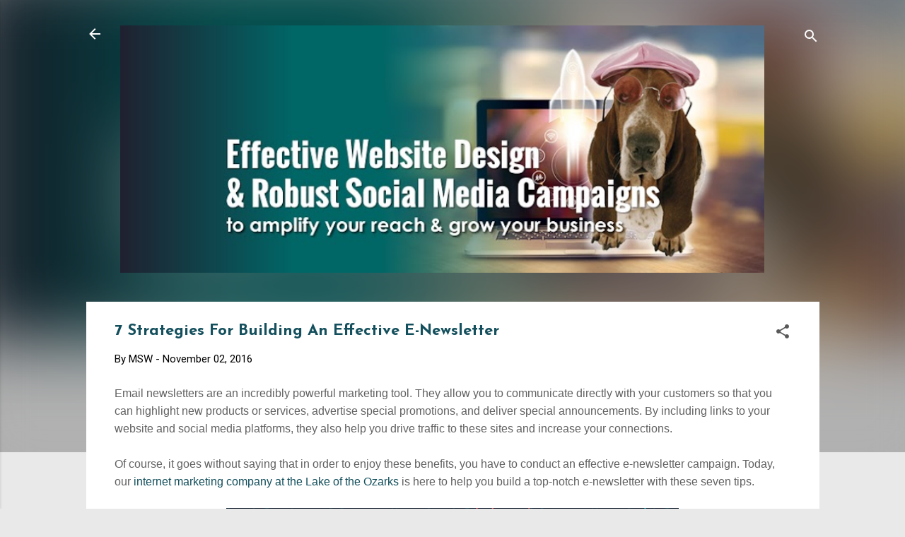

--- FILE ---
content_type: text/html; charset=UTF-8
request_url: http://blog.mswinteractivedesigns.com/2016/11/7-strategies-for-building-effective-e.html
body_size: 34204
content:
<!DOCTYPE html>
<html dir='ltr' lang='en'>
<head>
<meta content='width=device-width, initial-scale=1' name='viewport'/>
<title>7 Strategies For Building An Effective E-Newsletter</title>
<meta content='text/html; charset=UTF-8' http-equiv='Content-Type'/>
<!-- Chrome, Firefox OS and Opera -->
<meta content='#e9e9e9' name='theme-color'/>
<!-- Windows Phone -->
<meta content='#e9e9e9' name='msapplication-navbutton-color'/>
<meta content='blogger' name='generator'/>
<link href='http://blog.mswinteractivedesigns.com/favicon.ico' rel='icon' type='image/x-icon'/>
<link href='http://blog.mswinteractivedesigns.com/2016/11/7-strategies-for-building-effective-e.html' rel='canonical'/>
<link rel="alternate" type="application/atom+xml" title="Put the Web to Work - Atom" href="http://blog.mswinteractivedesigns.com/feeds/posts/default" />
<link rel="alternate" type="application/rss+xml" title="Put the Web to Work - RSS" href="http://blog.mswinteractivedesigns.com/feeds/posts/default?alt=rss" />
<link rel="service.post" type="application/atom+xml" title="Put the Web to Work - Atom" href="https://www.blogger.com/feeds/29756664/posts/default" />

<link rel="alternate" type="application/atom+xml" title="Put the Web to Work - Atom" href="http://blog.mswinteractivedesigns.com/feeds/3281935396260712861/comments/default" />
<!--Can't find substitution for tag [blog.ieCssRetrofitLinks]-->
<link href='https://blogger.googleusercontent.com/img/b/R29vZ2xl/AVvXsEgY5S_Pm9lmvQjSAM33g30QZxS5ZBJMs0oJP6TQh8yyhN2dhQ3DcObKjJvuY4OqO-LFWiAQ79ZiAcBHW2qBZv7Vkq9NWfmGZVWGP76YcG-2tybcxNWTKUAGrNc4WNuOAhSlAxxIYw/s640/building+an+effective+newsletter.jpg' rel='image_src'/>
<meta content='http://blog.mswinteractivedesigns.com/2016/11/7-strategies-for-building-effective-e.html' property='og:url'/>
<meta content='7 Strategies For Building An Effective E-Newsletter' property='og:title'/>
<meta content='Email newsletters are an incredibly powerful marketing tool. They allow you to communicate directly with your customers so that you can high...' property='og:description'/>
<meta content='https://blogger.googleusercontent.com/img/b/R29vZ2xl/AVvXsEgY5S_Pm9lmvQjSAM33g30QZxS5ZBJMs0oJP6TQh8yyhN2dhQ3DcObKjJvuY4OqO-LFWiAQ79ZiAcBHW2qBZv7Vkq9NWfmGZVWGP76YcG-2tybcxNWTKUAGrNc4WNuOAhSlAxxIYw/w1200-h630-p-k-no-nu/building+an+effective+newsletter.jpg' property='og:image'/>
<style type='text/css'>@font-face{font-family:'Josefin Sans';font-style:italic;font-weight:400;font-display:swap;src:url(//fonts.gstatic.com/s/josefinsans/v34/Qw3JZQNVED7rKGKxtqIqX5EUCGZ2dIn0FyA96fCTtIJRIizoc1jcEIK2Zv4.woff2)format('woff2');unicode-range:U+0102-0103,U+0110-0111,U+0128-0129,U+0168-0169,U+01A0-01A1,U+01AF-01B0,U+0300-0301,U+0303-0304,U+0308-0309,U+0323,U+0329,U+1EA0-1EF9,U+20AB;}@font-face{font-family:'Josefin Sans';font-style:italic;font-weight:400;font-display:swap;src:url(//fonts.gstatic.com/s/josefinsans/v34/Qw3JZQNVED7rKGKxtqIqX5EUCGZ2dIn0FyA96fCTtIJRIyzoc1jcEIK2Zv4.woff2)format('woff2');unicode-range:U+0100-02BA,U+02BD-02C5,U+02C7-02CC,U+02CE-02D7,U+02DD-02FF,U+0304,U+0308,U+0329,U+1D00-1DBF,U+1E00-1E9F,U+1EF2-1EFF,U+2020,U+20A0-20AB,U+20AD-20C0,U+2113,U+2C60-2C7F,U+A720-A7FF;}@font-face{font-family:'Josefin Sans';font-style:italic;font-weight:400;font-display:swap;src:url(//fonts.gstatic.com/s/josefinsans/v34/Qw3JZQNVED7rKGKxtqIqX5EUCGZ2dIn0FyA96fCTtIJRLSzoc1jcEIK2.woff2)format('woff2');unicode-range:U+0000-00FF,U+0131,U+0152-0153,U+02BB-02BC,U+02C6,U+02DA,U+02DC,U+0304,U+0308,U+0329,U+2000-206F,U+20AC,U+2122,U+2191,U+2193,U+2212,U+2215,U+FEFF,U+FFFD;}@font-face{font-family:'Josefin Sans';font-style:normal;font-weight:400;font-display:swap;src:url(//fonts.gstatic.com/s/josefinsans/v34/Qw3aZQNVED7rKGKxtqIqX5EUAnx4Vn8siqM7.woff2)format('woff2');unicode-range:U+0102-0103,U+0110-0111,U+0128-0129,U+0168-0169,U+01A0-01A1,U+01AF-01B0,U+0300-0301,U+0303-0304,U+0308-0309,U+0323,U+0329,U+1EA0-1EF9,U+20AB;}@font-face{font-family:'Josefin Sans';font-style:normal;font-weight:400;font-display:swap;src:url(//fonts.gstatic.com/s/josefinsans/v34/Qw3aZQNVED7rKGKxtqIqX5EUA3x4Vn8siqM7.woff2)format('woff2');unicode-range:U+0100-02BA,U+02BD-02C5,U+02C7-02CC,U+02CE-02D7,U+02DD-02FF,U+0304,U+0308,U+0329,U+1D00-1DBF,U+1E00-1E9F,U+1EF2-1EFF,U+2020,U+20A0-20AB,U+20AD-20C0,U+2113,U+2C60-2C7F,U+A720-A7FF;}@font-face{font-family:'Josefin Sans';font-style:normal;font-weight:400;font-display:swap;src:url(//fonts.gstatic.com/s/josefinsans/v34/Qw3aZQNVED7rKGKxtqIqX5EUDXx4Vn8sig.woff2)format('woff2');unicode-range:U+0000-00FF,U+0131,U+0152-0153,U+02BB-02BC,U+02C6,U+02DA,U+02DC,U+0304,U+0308,U+0329,U+2000-206F,U+20AC,U+2122,U+2191,U+2193,U+2212,U+2215,U+FEFF,U+FFFD;}@font-face{font-family:'Josefin Sans';font-style:normal;font-weight:700;font-display:swap;src:url(//fonts.gstatic.com/s/josefinsans/v34/Qw3aZQNVED7rKGKxtqIqX5EUAnx4Vn8siqM7.woff2)format('woff2');unicode-range:U+0102-0103,U+0110-0111,U+0128-0129,U+0168-0169,U+01A0-01A1,U+01AF-01B0,U+0300-0301,U+0303-0304,U+0308-0309,U+0323,U+0329,U+1EA0-1EF9,U+20AB;}@font-face{font-family:'Josefin Sans';font-style:normal;font-weight:700;font-display:swap;src:url(//fonts.gstatic.com/s/josefinsans/v34/Qw3aZQNVED7rKGKxtqIqX5EUA3x4Vn8siqM7.woff2)format('woff2');unicode-range:U+0100-02BA,U+02BD-02C5,U+02C7-02CC,U+02CE-02D7,U+02DD-02FF,U+0304,U+0308,U+0329,U+1D00-1DBF,U+1E00-1E9F,U+1EF2-1EFF,U+2020,U+20A0-20AB,U+20AD-20C0,U+2113,U+2C60-2C7F,U+A720-A7FF;}@font-face{font-family:'Josefin Sans';font-style:normal;font-weight:700;font-display:swap;src:url(//fonts.gstatic.com/s/josefinsans/v34/Qw3aZQNVED7rKGKxtqIqX5EUDXx4Vn8sig.woff2)format('woff2');unicode-range:U+0000-00FF,U+0131,U+0152-0153,U+02BB-02BC,U+02C6,U+02DA,U+02DC,U+0304,U+0308,U+0329,U+2000-206F,U+20AC,U+2122,U+2191,U+2193,U+2212,U+2215,U+FEFF,U+FFFD;}@font-face{font-family:'Roboto';font-style:normal;font-weight:400;font-stretch:100%;font-display:swap;src:url(//fonts.gstatic.com/s/roboto/v50/KFO7CnqEu92Fr1ME7kSn66aGLdTylUAMa3GUBHMdazTgWw.woff2)format('woff2');unicode-range:U+0460-052F,U+1C80-1C8A,U+20B4,U+2DE0-2DFF,U+A640-A69F,U+FE2E-FE2F;}@font-face{font-family:'Roboto';font-style:normal;font-weight:400;font-stretch:100%;font-display:swap;src:url(//fonts.gstatic.com/s/roboto/v50/KFO7CnqEu92Fr1ME7kSn66aGLdTylUAMa3iUBHMdazTgWw.woff2)format('woff2');unicode-range:U+0301,U+0400-045F,U+0490-0491,U+04B0-04B1,U+2116;}@font-face{font-family:'Roboto';font-style:normal;font-weight:400;font-stretch:100%;font-display:swap;src:url(//fonts.gstatic.com/s/roboto/v50/KFO7CnqEu92Fr1ME7kSn66aGLdTylUAMa3CUBHMdazTgWw.woff2)format('woff2');unicode-range:U+1F00-1FFF;}@font-face{font-family:'Roboto';font-style:normal;font-weight:400;font-stretch:100%;font-display:swap;src:url(//fonts.gstatic.com/s/roboto/v50/KFO7CnqEu92Fr1ME7kSn66aGLdTylUAMa3-UBHMdazTgWw.woff2)format('woff2');unicode-range:U+0370-0377,U+037A-037F,U+0384-038A,U+038C,U+038E-03A1,U+03A3-03FF;}@font-face{font-family:'Roboto';font-style:normal;font-weight:400;font-stretch:100%;font-display:swap;src:url(//fonts.gstatic.com/s/roboto/v50/KFO7CnqEu92Fr1ME7kSn66aGLdTylUAMawCUBHMdazTgWw.woff2)format('woff2');unicode-range:U+0302-0303,U+0305,U+0307-0308,U+0310,U+0312,U+0315,U+031A,U+0326-0327,U+032C,U+032F-0330,U+0332-0333,U+0338,U+033A,U+0346,U+034D,U+0391-03A1,U+03A3-03A9,U+03B1-03C9,U+03D1,U+03D5-03D6,U+03F0-03F1,U+03F4-03F5,U+2016-2017,U+2034-2038,U+203C,U+2040,U+2043,U+2047,U+2050,U+2057,U+205F,U+2070-2071,U+2074-208E,U+2090-209C,U+20D0-20DC,U+20E1,U+20E5-20EF,U+2100-2112,U+2114-2115,U+2117-2121,U+2123-214F,U+2190,U+2192,U+2194-21AE,U+21B0-21E5,U+21F1-21F2,U+21F4-2211,U+2213-2214,U+2216-22FF,U+2308-230B,U+2310,U+2319,U+231C-2321,U+2336-237A,U+237C,U+2395,U+239B-23B7,U+23D0,U+23DC-23E1,U+2474-2475,U+25AF,U+25B3,U+25B7,U+25BD,U+25C1,U+25CA,U+25CC,U+25FB,U+266D-266F,U+27C0-27FF,U+2900-2AFF,U+2B0E-2B11,U+2B30-2B4C,U+2BFE,U+3030,U+FF5B,U+FF5D,U+1D400-1D7FF,U+1EE00-1EEFF;}@font-face{font-family:'Roboto';font-style:normal;font-weight:400;font-stretch:100%;font-display:swap;src:url(//fonts.gstatic.com/s/roboto/v50/KFO7CnqEu92Fr1ME7kSn66aGLdTylUAMaxKUBHMdazTgWw.woff2)format('woff2');unicode-range:U+0001-000C,U+000E-001F,U+007F-009F,U+20DD-20E0,U+20E2-20E4,U+2150-218F,U+2190,U+2192,U+2194-2199,U+21AF,U+21E6-21F0,U+21F3,U+2218-2219,U+2299,U+22C4-22C6,U+2300-243F,U+2440-244A,U+2460-24FF,U+25A0-27BF,U+2800-28FF,U+2921-2922,U+2981,U+29BF,U+29EB,U+2B00-2BFF,U+4DC0-4DFF,U+FFF9-FFFB,U+10140-1018E,U+10190-1019C,U+101A0,U+101D0-101FD,U+102E0-102FB,U+10E60-10E7E,U+1D2C0-1D2D3,U+1D2E0-1D37F,U+1F000-1F0FF,U+1F100-1F1AD,U+1F1E6-1F1FF,U+1F30D-1F30F,U+1F315,U+1F31C,U+1F31E,U+1F320-1F32C,U+1F336,U+1F378,U+1F37D,U+1F382,U+1F393-1F39F,U+1F3A7-1F3A8,U+1F3AC-1F3AF,U+1F3C2,U+1F3C4-1F3C6,U+1F3CA-1F3CE,U+1F3D4-1F3E0,U+1F3ED,U+1F3F1-1F3F3,U+1F3F5-1F3F7,U+1F408,U+1F415,U+1F41F,U+1F426,U+1F43F,U+1F441-1F442,U+1F444,U+1F446-1F449,U+1F44C-1F44E,U+1F453,U+1F46A,U+1F47D,U+1F4A3,U+1F4B0,U+1F4B3,U+1F4B9,U+1F4BB,U+1F4BF,U+1F4C8-1F4CB,U+1F4D6,U+1F4DA,U+1F4DF,U+1F4E3-1F4E6,U+1F4EA-1F4ED,U+1F4F7,U+1F4F9-1F4FB,U+1F4FD-1F4FE,U+1F503,U+1F507-1F50B,U+1F50D,U+1F512-1F513,U+1F53E-1F54A,U+1F54F-1F5FA,U+1F610,U+1F650-1F67F,U+1F687,U+1F68D,U+1F691,U+1F694,U+1F698,U+1F6AD,U+1F6B2,U+1F6B9-1F6BA,U+1F6BC,U+1F6C6-1F6CF,U+1F6D3-1F6D7,U+1F6E0-1F6EA,U+1F6F0-1F6F3,U+1F6F7-1F6FC,U+1F700-1F7FF,U+1F800-1F80B,U+1F810-1F847,U+1F850-1F859,U+1F860-1F887,U+1F890-1F8AD,U+1F8B0-1F8BB,U+1F8C0-1F8C1,U+1F900-1F90B,U+1F93B,U+1F946,U+1F984,U+1F996,U+1F9E9,U+1FA00-1FA6F,U+1FA70-1FA7C,U+1FA80-1FA89,U+1FA8F-1FAC6,U+1FACE-1FADC,U+1FADF-1FAE9,U+1FAF0-1FAF8,U+1FB00-1FBFF;}@font-face{font-family:'Roboto';font-style:normal;font-weight:400;font-stretch:100%;font-display:swap;src:url(//fonts.gstatic.com/s/roboto/v50/KFO7CnqEu92Fr1ME7kSn66aGLdTylUAMa3OUBHMdazTgWw.woff2)format('woff2');unicode-range:U+0102-0103,U+0110-0111,U+0128-0129,U+0168-0169,U+01A0-01A1,U+01AF-01B0,U+0300-0301,U+0303-0304,U+0308-0309,U+0323,U+0329,U+1EA0-1EF9,U+20AB;}@font-face{font-family:'Roboto';font-style:normal;font-weight:400;font-stretch:100%;font-display:swap;src:url(//fonts.gstatic.com/s/roboto/v50/KFO7CnqEu92Fr1ME7kSn66aGLdTylUAMa3KUBHMdazTgWw.woff2)format('woff2');unicode-range:U+0100-02BA,U+02BD-02C5,U+02C7-02CC,U+02CE-02D7,U+02DD-02FF,U+0304,U+0308,U+0329,U+1D00-1DBF,U+1E00-1E9F,U+1EF2-1EFF,U+2020,U+20A0-20AB,U+20AD-20C0,U+2113,U+2C60-2C7F,U+A720-A7FF;}@font-face{font-family:'Roboto';font-style:normal;font-weight:400;font-stretch:100%;font-display:swap;src:url(//fonts.gstatic.com/s/roboto/v50/KFO7CnqEu92Fr1ME7kSn66aGLdTylUAMa3yUBHMdazQ.woff2)format('woff2');unicode-range:U+0000-00FF,U+0131,U+0152-0153,U+02BB-02BC,U+02C6,U+02DA,U+02DC,U+0304,U+0308,U+0329,U+2000-206F,U+20AC,U+2122,U+2191,U+2193,U+2212,U+2215,U+FEFF,U+FFFD;}@font-face{font-family:'Roboto';font-style:normal;font-weight:700;font-stretch:100%;font-display:swap;src:url(//fonts.gstatic.com/s/roboto/v50/KFO7CnqEu92Fr1ME7kSn66aGLdTylUAMa3GUBHMdazTgWw.woff2)format('woff2');unicode-range:U+0460-052F,U+1C80-1C8A,U+20B4,U+2DE0-2DFF,U+A640-A69F,U+FE2E-FE2F;}@font-face{font-family:'Roboto';font-style:normal;font-weight:700;font-stretch:100%;font-display:swap;src:url(//fonts.gstatic.com/s/roboto/v50/KFO7CnqEu92Fr1ME7kSn66aGLdTylUAMa3iUBHMdazTgWw.woff2)format('woff2');unicode-range:U+0301,U+0400-045F,U+0490-0491,U+04B0-04B1,U+2116;}@font-face{font-family:'Roboto';font-style:normal;font-weight:700;font-stretch:100%;font-display:swap;src:url(//fonts.gstatic.com/s/roboto/v50/KFO7CnqEu92Fr1ME7kSn66aGLdTylUAMa3CUBHMdazTgWw.woff2)format('woff2');unicode-range:U+1F00-1FFF;}@font-face{font-family:'Roboto';font-style:normal;font-weight:700;font-stretch:100%;font-display:swap;src:url(//fonts.gstatic.com/s/roboto/v50/KFO7CnqEu92Fr1ME7kSn66aGLdTylUAMa3-UBHMdazTgWw.woff2)format('woff2');unicode-range:U+0370-0377,U+037A-037F,U+0384-038A,U+038C,U+038E-03A1,U+03A3-03FF;}@font-face{font-family:'Roboto';font-style:normal;font-weight:700;font-stretch:100%;font-display:swap;src:url(//fonts.gstatic.com/s/roboto/v50/KFO7CnqEu92Fr1ME7kSn66aGLdTylUAMawCUBHMdazTgWw.woff2)format('woff2');unicode-range:U+0302-0303,U+0305,U+0307-0308,U+0310,U+0312,U+0315,U+031A,U+0326-0327,U+032C,U+032F-0330,U+0332-0333,U+0338,U+033A,U+0346,U+034D,U+0391-03A1,U+03A3-03A9,U+03B1-03C9,U+03D1,U+03D5-03D6,U+03F0-03F1,U+03F4-03F5,U+2016-2017,U+2034-2038,U+203C,U+2040,U+2043,U+2047,U+2050,U+2057,U+205F,U+2070-2071,U+2074-208E,U+2090-209C,U+20D0-20DC,U+20E1,U+20E5-20EF,U+2100-2112,U+2114-2115,U+2117-2121,U+2123-214F,U+2190,U+2192,U+2194-21AE,U+21B0-21E5,U+21F1-21F2,U+21F4-2211,U+2213-2214,U+2216-22FF,U+2308-230B,U+2310,U+2319,U+231C-2321,U+2336-237A,U+237C,U+2395,U+239B-23B7,U+23D0,U+23DC-23E1,U+2474-2475,U+25AF,U+25B3,U+25B7,U+25BD,U+25C1,U+25CA,U+25CC,U+25FB,U+266D-266F,U+27C0-27FF,U+2900-2AFF,U+2B0E-2B11,U+2B30-2B4C,U+2BFE,U+3030,U+FF5B,U+FF5D,U+1D400-1D7FF,U+1EE00-1EEFF;}@font-face{font-family:'Roboto';font-style:normal;font-weight:700;font-stretch:100%;font-display:swap;src:url(//fonts.gstatic.com/s/roboto/v50/KFO7CnqEu92Fr1ME7kSn66aGLdTylUAMaxKUBHMdazTgWw.woff2)format('woff2');unicode-range:U+0001-000C,U+000E-001F,U+007F-009F,U+20DD-20E0,U+20E2-20E4,U+2150-218F,U+2190,U+2192,U+2194-2199,U+21AF,U+21E6-21F0,U+21F3,U+2218-2219,U+2299,U+22C4-22C6,U+2300-243F,U+2440-244A,U+2460-24FF,U+25A0-27BF,U+2800-28FF,U+2921-2922,U+2981,U+29BF,U+29EB,U+2B00-2BFF,U+4DC0-4DFF,U+FFF9-FFFB,U+10140-1018E,U+10190-1019C,U+101A0,U+101D0-101FD,U+102E0-102FB,U+10E60-10E7E,U+1D2C0-1D2D3,U+1D2E0-1D37F,U+1F000-1F0FF,U+1F100-1F1AD,U+1F1E6-1F1FF,U+1F30D-1F30F,U+1F315,U+1F31C,U+1F31E,U+1F320-1F32C,U+1F336,U+1F378,U+1F37D,U+1F382,U+1F393-1F39F,U+1F3A7-1F3A8,U+1F3AC-1F3AF,U+1F3C2,U+1F3C4-1F3C6,U+1F3CA-1F3CE,U+1F3D4-1F3E0,U+1F3ED,U+1F3F1-1F3F3,U+1F3F5-1F3F7,U+1F408,U+1F415,U+1F41F,U+1F426,U+1F43F,U+1F441-1F442,U+1F444,U+1F446-1F449,U+1F44C-1F44E,U+1F453,U+1F46A,U+1F47D,U+1F4A3,U+1F4B0,U+1F4B3,U+1F4B9,U+1F4BB,U+1F4BF,U+1F4C8-1F4CB,U+1F4D6,U+1F4DA,U+1F4DF,U+1F4E3-1F4E6,U+1F4EA-1F4ED,U+1F4F7,U+1F4F9-1F4FB,U+1F4FD-1F4FE,U+1F503,U+1F507-1F50B,U+1F50D,U+1F512-1F513,U+1F53E-1F54A,U+1F54F-1F5FA,U+1F610,U+1F650-1F67F,U+1F687,U+1F68D,U+1F691,U+1F694,U+1F698,U+1F6AD,U+1F6B2,U+1F6B9-1F6BA,U+1F6BC,U+1F6C6-1F6CF,U+1F6D3-1F6D7,U+1F6E0-1F6EA,U+1F6F0-1F6F3,U+1F6F7-1F6FC,U+1F700-1F7FF,U+1F800-1F80B,U+1F810-1F847,U+1F850-1F859,U+1F860-1F887,U+1F890-1F8AD,U+1F8B0-1F8BB,U+1F8C0-1F8C1,U+1F900-1F90B,U+1F93B,U+1F946,U+1F984,U+1F996,U+1F9E9,U+1FA00-1FA6F,U+1FA70-1FA7C,U+1FA80-1FA89,U+1FA8F-1FAC6,U+1FACE-1FADC,U+1FADF-1FAE9,U+1FAF0-1FAF8,U+1FB00-1FBFF;}@font-face{font-family:'Roboto';font-style:normal;font-weight:700;font-stretch:100%;font-display:swap;src:url(//fonts.gstatic.com/s/roboto/v50/KFO7CnqEu92Fr1ME7kSn66aGLdTylUAMa3OUBHMdazTgWw.woff2)format('woff2');unicode-range:U+0102-0103,U+0110-0111,U+0128-0129,U+0168-0169,U+01A0-01A1,U+01AF-01B0,U+0300-0301,U+0303-0304,U+0308-0309,U+0323,U+0329,U+1EA0-1EF9,U+20AB;}@font-face{font-family:'Roboto';font-style:normal;font-weight:700;font-stretch:100%;font-display:swap;src:url(//fonts.gstatic.com/s/roboto/v50/KFO7CnqEu92Fr1ME7kSn66aGLdTylUAMa3KUBHMdazTgWw.woff2)format('woff2');unicode-range:U+0100-02BA,U+02BD-02C5,U+02C7-02CC,U+02CE-02D7,U+02DD-02FF,U+0304,U+0308,U+0329,U+1D00-1DBF,U+1E00-1E9F,U+1EF2-1EFF,U+2020,U+20A0-20AB,U+20AD-20C0,U+2113,U+2C60-2C7F,U+A720-A7FF;}@font-face{font-family:'Roboto';font-style:normal;font-weight:700;font-stretch:100%;font-display:swap;src:url(//fonts.gstatic.com/s/roboto/v50/KFO7CnqEu92Fr1ME7kSn66aGLdTylUAMa3yUBHMdazQ.woff2)format('woff2');unicode-range:U+0000-00FF,U+0131,U+0152-0153,U+02BB-02BC,U+02C6,U+02DA,U+02DC,U+0304,U+0308,U+0329,U+2000-206F,U+20AC,U+2122,U+2191,U+2193,U+2212,U+2215,U+FEFF,U+FFFD;}</style>
<style id='page-skin-1' type='text/css'><!--
/*! normalize.css v3.0.1 | MIT License | git.io/normalize */html{font-family:sans-serif;-ms-text-size-adjust:100%;-webkit-text-size-adjust:100%}body{margin:0}article,aside,details,figcaption,figure,footer,header,hgroup,main,nav,section,summary{display:block}audio,canvas,progress,video{display:inline-block;vertical-align:baseline}audio:not([controls]){display:none;height:0}[hidden],template{display:none}a{background:transparent}a:active,a:hover{outline:0}abbr[title]{border-bottom:1px dotted}b,strong{font-weight:bold}dfn{font-style:italic}h1{font-size:2em;margin:.67em 0}mark{background:#ff0;color:#000}small{font-size:80%}sub,sup{font-size:75%;line-height:0;position:relative;vertical-align:baseline}sup{top:-0.5em}sub{bottom:-0.25em}img{border:0}svg:not(:root){overflow:hidden}figure{margin:1em 40px}hr{-moz-box-sizing:content-box;box-sizing:content-box;height:0}pre{overflow:auto}code,kbd,pre,samp{font-family:monospace,monospace;font-size:1em}button,input,optgroup,select,textarea{color:inherit;font:inherit;margin:0}button{overflow:visible}button,select{text-transform:none}button,html input[type="button"],input[type="reset"],input[type="submit"]{-webkit-appearance:button;cursor:pointer}button[disabled],html input[disabled]{cursor:default}button::-moz-focus-inner,input::-moz-focus-inner{border:0;padding:0}input{line-height:normal}input[type="checkbox"],input[type="radio"]{box-sizing:border-box;padding:0}input[type="number"]::-webkit-inner-spin-button,input[type="number"]::-webkit-outer-spin-button{height:auto}input[type="search"]{-webkit-appearance:textfield;-moz-box-sizing:content-box;-webkit-box-sizing:content-box;box-sizing:content-box}input[type="search"]::-webkit-search-cancel-button,input[type="search"]::-webkit-search-decoration{-webkit-appearance:none}fieldset{border:1px solid #c0c0c0;margin:0 2px;padding:.35em .625em .75em}legend{border:0;padding:0}textarea{overflow:auto}optgroup{font-weight:bold}table{border-collapse:collapse;border-spacing:0}td,th{padding:0}
/*!************************************************
* Blogger Template Style
* Name: Contempo
**************************************************/
body{
overflow-wrap:break-word;
word-break:break-word;
word-wrap:break-word
}
.hidden{
display:none
}
.invisible{
visibility:hidden
}
.container::after,.float-container::after{
clear:both;
content:"";
display:table
}
.clearboth{
clear:both
}
#comments .comment .comment-actions,.subscribe-popup .FollowByEmail .follow-by-email-submit,.widget.Profile .profile-link,.widget.Profile .profile-link.visit-profile{
background:0 0;
border:0;
box-shadow:none;
color:#134f5c;
cursor:pointer;
font-size:14px;
font-weight:700;
outline:0;
text-decoration:none;
text-transform:uppercase;
width:auto
}
.dim-overlay{
background-color:rgba(0,0,0,.54);
height:100vh;
left:0;
position:fixed;
top:0;
width:100%
}
#sharing-dim-overlay{
background-color:transparent
}
input::-ms-clear{
display:none
}
.blogger-logo,.svg-icon-24.blogger-logo{
fill:#ff9800;
opacity:1
}
.loading-spinner-large{
-webkit-animation:mspin-rotate 1.568s infinite linear;
animation:mspin-rotate 1.568s infinite linear;
height:48px;
overflow:hidden;
position:absolute;
width:48px;
z-index:200
}
.loading-spinner-large>div{
-webkit-animation:mspin-revrot 5332ms infinite steps(4);
animation:mspin-revrot 5332ms infinite steps(4)
}
.loading-spinner-large>div>div{
-webkit-animation:mspin-singlecolor-large-film 1333ms infinite steps(81);
animation:mspin-singlecolor-large-film 1333ms infinite steps(81);
background-size:100%;
height:48px;
width:3888px
}
.mspin-black-large>div>div,.mspin-grey_54-large>div>div{
background-image:url(https://www.blogblog.com/indie/mspin_black_large.svg)
}
.mspin-white-large>div>div{
background-image:url(https://www.blogblog.com/indie/mspin_white_large.svg)
}
.mspin-grey_54-large{
opacity:.54
}
@-webkit-keyframes mspin-singlecolor-large-film{
from{
-webkit-transform:translateX(0);
transform:translateX(0)
}
to{
-webkit-transform:translateX(-3888px);
transform:translateX(-3888px)
}
}
@keyframes mspin-singlecolor-large-film{
from{
-webkit-transform:translateX(0);
transform:translateX(0)
}
to{
-webkit-transform:translateX(-3888px);
transform:translateX(-3888px)
}
}
@-webkit-keyframes mspin-rotate{
from{
-webkit-transform:rotate(0);
transform:rotate(0)
}
to{
-webkit-transform:rotate(360deg);
transform:rotate(360deg)
}
}
@keyframes mspin-rotate{
from{
-webkit-transform:rotate(0);
transform:rotate(0)
}
to{
-webkit-transform:rotate(360deg);
transform:rotate(360deg)
}
}
@-webkit-keyframes mspin-revrot{
from{
-webkit-transform:rotate(0);
transform:rotate(0)
}
to{
-webkit-transform:rotate(-360deg);
transform:rotate(-360deg)
}
}
@keyframes mspin-revrot{
from{
-webkit-transform:rotate(0);
transform:rotate(0)
}
to{
-webkit-transform:rotate(-360deg);
transform:rotate(-360deg)
}
}
.skip-navigation{
background-color:#fff;
box-sizing:border-box;
color:#000;
display:block;
height:0;
left:0;
line-height:50px;
overflow:hidden;
padding-top:0;
position:fixed;
text-align:center;
top:0;
-webkit-transition:box-shadow .3s,height .3s,padding-top .3s;
transition:box-shadow .3s,height .3s,padding-top .3s;
width:100%;
z-index:900
}
.skip-navigation:focus{
box-shadow:0 4px 5px 0 rgba(0,0,0,.14),0 1px 10px 0 rgba(0,0,0,.12),0 2px 4px -1px rgba(0,0,0,.2);
height:50px
}
#main{
outline:0
}
.main-heading{
position:absolute;
clip:rect(1px,1px,1px,1px);
padding:0;
border:0;
height:1px;
width:1px;
overflow:hidden
}
.Attribution{
margin-top:1em;
text-align:center
}
.Attribution .blogger img,.Attribution .blogger svg{
vertical-align:bottom
}
.Attribution .blogger img{
margin-right:.5em
}
.Attribution div{
line-height:24px;
margin-top:.5em
}
.Attribution .copyright,.Attribution .image-attribution{
font-size:.7em;
margin-top:1.5em
}
.BLOG_mobile_video_class{
display:none
}
.bg-photo{
background-attachment:scroll!important
}
body .CSS_LIGHTBOX{
z-index:900
}
.extendable .show-less,.extendable .show-more{
border-color:#134f5c;
color:#134f5c;
margin-top:8px
}
.extendable .show-less.hidden,.extendable .show-more.hidden{
display:none
}
.inline-ad{
display:none;
max-width:100%;
overflow:hidden
}
.adsbygoogle{
display:block
}
#cookieChoiceInfo{
bottom:0;
top:auto
}
iframe.b-hbp-video{
border:0
}
.post-body img{
max-width:100%
}
.post-body iframe{
max-width:100%
}
.post-body a[imageanchor="1"]{
display:inline-block
}
.byline{
margin-right:1em
}
.byline:last-child{
margin-right:0
}
.link-copied-dialog{
max-width:520px;
outline:0
}
.link-copied-dialog .modal-dialog-buttons{
margin-top:8px
}
.link-copied-dialog .goog-buttonset-default{
background:0 0;
border:0
}
.link-copied-dialog .goog-buttonset-default:focus{
outline:0
}
.paging-control-container{
margin-bottom:16px
}
.paging-control-container .paging-control{
display:inline-block
}
.paging-control-container .comment-range-text::after,.paging-control-container .paging-control{
color:#134f5c
}
.paging-control-container .comment-range-text,.paging-control-container .paging-control{
margin-right:8px
}
.paging-control-container .comment-range-text::after,.paging-control-container .paging-control::after{
content:"\b7";
cursor:default;
padding-left:8px;
pointer-events:none
}
.paging-control-container .comment-range-text:last-child::after,.paging-control-container .paging-control:last-child::after{
content:none
}
.byline.reactions iframe{
height:20px
}
.b-notification{
color:#000;
background-color:#fff;
border-bottom:solid 1px #000;
box-sizing:border-box;
padding:16px 32px;
text-align:center
}
.b-notification.visible{
-webkit-transition:margin-top .3s cubic-bezier(.4,0,.2,1);
transition:margin-top .3s cubic-bezier(.4,0,.2,1)
}
.b-notification.invisible{
position:absolute
}
.b-notification-close{
position:absolute;
right:8px;
top:8px
}
.no-posts-message{
line-height:40px;
text-align:center
}
@media screen and (max-width:800px){
body.item-view .post-body a[imageanchor="1"][style*="float: left;"],body.item-view .post-body a[imageanchor="1"][style*="float: right;"]{
float:none!important;
clear:none!important
}
body.item-view .post-body a[imageanchor="1"] img{
display:block;
height:auto;
margin:0 auto
}
body.item-view .post-body>.separator:first-child>a[imageanchor="1"]:first-child{
margin-top:20px
}
.post-body a[imageanchor]{
display:block
}
body.item-view .post-body a[imageanchor="1"]{
margin-left:0!important;
margin-right:0!important
}
body.item-view .post-body a[imageanchor="1"]+a[imageanchor="1"]{
margin-top:16px
}
}
.item-control{
display:none
}
#comments{
border-top:1px dashed rgba(0,0,0,.54);
margin-top:20px;
padding:20px
}
#comments .comment-thread ol{
margin:0;
padding-left:0;
padding-left:0
}
#comments .comment .comment-replybox-single,#comments .comment-thread .comment-replies{
margin-left:60px
}
#comments .comment-thread .thread-count{
display:none
}
#comments .comment{
list-style-type:none;
padding:0 0 30px;
position:relative
}
#comments .comment .comment{
padding-bottom:8px
}
.comment .avatar-image-container{
position:absolute
}
.comment .avatar-image-container img{
border-radius:50%
}
.avatar-image-container svg,.comment .avatar-image-container .avatar-icon{
border-radius:50%;
border:solid 1px #595959;
box-sizing:border-box;
fill:#595959;
height:35px;
margin:0;
padding:7px;
width:35px
}
.comment .comment-block{
margin-top:10px;
margin-left:60px;
padding-bottom:0
}
#comments .comment-author-header-wrapper{
margin-left:40px
}
#comments .comment .thread-expanded .comment-block{
padding-bottom:20px
}
#comments .comment .comment-header .user,#comments .comment .comment-header .user a{
color:#134f5c;
font-style:normal;
font-weight:700
}
#comments .comment .comment-actions{
bottom:0;
margin-bottom:15px;
position:absolute
}
#comments .comment .comment-actions>*{
margin-right:8px
}
#comments .comment .comment-header .datetime{
bottom:0;
color:rgba(19,79,92,.54);
display:inline-block;
font-size:13px;
font-style:italic;
margin-left:8px
}
#comments .comment .comment-footer .comment-timestamp a,#comments .comment .comment-header .datetime a{
color:rgba(19,79,92,.54)
}
#comments .comment .comment-content,.comment .comment-body{
margin-top:12px;
word-break:break-word
}
.comment-body{
margin-bottom:12px
}
#comments.embed[data-num-comments="0"]{
border:0;
margin-top:0;
padding-top:0
}
#comments.embed[data-num-comments="0"] #comment-post-message,#comments.embed[data-num-comments="0"] div.comment-form>p,#comments.embed[data-num-comments="0"] p.comment-footer{
display:none
}
#comment-editor-src{
display:none
}
.comments .comments-content .loadmore.loaded{
max-height:0;
opacity:0;
overflow:hidden
}
.extendable .remaining-items{
height:0;
overflow:hidden;
-webkit-transition:height .3s cubic-bezier(.4,0,.2,1);
transition:height .3s cubic-bezier(.4,0,.2,1)
}
.extendable .remaining-items.expanded{
height:auto
}
.svg-icon-24,.svg-icon-24-button{
cursor:pointer;
height:24px;
width:24px;
min-width:24px
}
.touch-icon{
margin:-12px;
padding:12px
}
.touch-icon:active,.touch-icon:focus{
background-color:rgba(153,153,153,.4);
border-radius:50%
}
svg:not(:root).touch-icon{
overflow:visible
}
html[dir=rtl] .rtl-reversible-icon{
-webkit-transform:scaleX(-1);
-ms-transform:scaleX(-1);
transform:scaleX(-1)
}
.svg-icon-24-button,.touch-icon-button{
background:0 0;
border:0;
margin:0;
outline:0;
padding:0
}
.touch-icon-button .touch-icon:active,.touch-icon-button .touch-icon:focus{
background-color:transparent
}
.touch-icon-button:active .touch-icon,.touch-icon-button:focus .touch-icon{
background-color:rgba(153,153,153,.4);
border-radius:50%
}
.Profile .default-avatar-wrapper .avatar-icon{
border-radius:50%;
border:solid 1px #595959;
box-sizing:border-box;
fill:#595959;
margin:0
}
.Profile .individual .default-avatar-wrapper .avatar-icon{
padding:25px
}
.Profile .individual .avatar-icon,.Profile .individual .profile-img{
height:120px;
width:120px
}
.Profile .team .default-avatar-wrapper .avatar-icon{
padding:8px
}
.Profile .team .avatar-icon,.Profile .team .default-avatar-wrapper,.Profile .team .profile-img{
height:40px;
width:40px
}
.snippet-container{
margin:0;
position:relative;
overflow:hidden
}
.snippet-fade{
bottom:0;
box-sizing:border-box;
position:absolute;
width:96px
}
.snippet-fade{
right:0
}
.snippet-fade:after{
content:"\2026"
}
.snippet-fade:after{
float:right
}
.post-bottom{
-webkit-box-align:center;
-webkit-align-items:center;
-ms-flex-align:center;
align-items:center;
display:-webkit-box;
display:-webkit-flex;
display:-ms-flexbox;
display:flex;
-webkit-flex-wrap:wrap;
-ms-flex-wrap:wrap;
flex-wrap:wrap
}
.post-footer{
-webkit-box-flex:1;
-webkit-flex:1 1 auto;
-ms-flex:1 1 auto;
flex:1 1 auto;
-webkit-flex-wrap:wrap;
-ms-flex-wrap:wrap;
flex-wrap:wrap;
-webkit-box-ordinal-group:2;
-webkit-order:1;
-ms-flex-order:1;
order:1
}
.post-footer>*{
-webkit-box-flex:0;
-webkit-flex:0 1 auto;
-ms-flex:0 1 auto;
flex:0 1 auto
}
.post-footer .byline:last-child{
margin-right:1em
}
.jump-link{
-webkit-box-flex:0;
-webkit-flex:0 0 auto;
-ms-flex:0 0 auto;
flex:0 0 auto;
-webkit-box-ordinal-group:3;
-webkit-order:2;
-ms-flex-order:2;
order:2
}
.centered-top-container.sticky{
left:0;
position:fixed;
right:0;
top:0;
width:auto;
z-index:50;
-webkit-transition-property:opacity,-webkit-transform;
transition-property:opacity,-webkit-transform;
transition-property:transform,opacity;
transition-property:transform,opacity,-webkit-transform;
-webkit-transition-duration:.2s;
transition-duration:.2s;
-webkit-transition-timing-function:cubic-bezier(.4,0,.2,1);
transition-timing-function:cubic-bezier(.4,0,.2,1)
}
.centered-top-placeholder{
display:none
}
.collapsed-header .centered-top-placeholder{
display:block
}
.centered-top-container .Header .replaced h1,.centered-top-placeholder .Header .replaced h1{
display:none
}
.centered-top-container.sticky .Header .replaced h1{
display:block
}
.centered-top-container.sticky .Header .header-widget{
background:0 0
}
.centered-top-container.sticky .Header .header-image-wrapper{
display:none
}
.centered-top-container img,.centered-top-placeholder img{
max-width:100%
}
.collapsible{
-webkit-transition:height .3s cubic-bezier(.4,0,.2,1);
transition:height .3s cubic-bezier(.4,0,.2,1)
}
.collapsible,.collapsible>summary{
display:block;
overflow:hidden
}
.collapsible>:not(summary){
display:none
}
.collapsible[open]>:not(summary){
display:block
}
.collapsible:focus,.collapsible>summary:focus{
outline:0
}
.collapsible>summary{
cursor:pointer;
display:block;
padding:0
}
.collapsible:focus>summary,.collapsible>summary:focus{
background-color:transparent
}
.collapsible>summary::-webkit-details-marker{
display:none
}
.collapsible-title{
-webkit-box-align:center;
-webkit-align-items:center;
-ms-flex-align:center;
align-items:center;
display:-webkit-box;
display:-webkit-flex;
display:-ms-flexbox;
display:flex
}
.collapsible-title .title{
-webkit-box-flex:1;
-webkit-flex:1 1 auto;
-ms-flex:1 1 auto;
flex:1 1 auto;
-webkit-box-ordinal-group:1;
-webkit-order:0;
-ms-flex-order:0;
order:0;
overflow:hidden;
text-overflow:ellipsis;
white-space:nowrap
}
.collapsible-title .chevron-down,.collapsible[open] .collapsible-title .chevron-up{
display:block
}
.collapsible-title .chevron-up,.collapsible[open] .collapsible-title .chevron-down{
display:none
}
.flat-button{
cursor:pointer;
display:inline-block;
font-weight:700;
text-transform:uppercase;
border-radius:2px;
padding:8px;
margin:-8px
}
.flat-icon-button{
background:0 0;
border:0;
margin:0;
outline:0;
padding:0;
margin:-12px;
padding:12px;
cursor:pointer;
box-sizing:content-box;
display:inline-block;
line-height:0
}
.flat-icon-button,.flat-icon-button .splash-wrapper{
border-radius:50%
}
.flat-icon-button .splash.animate{
-webkit-animation-duration:.3s;
animation-duration:.3s
}
.overflowable-container{
max-height:46px;
overflow:hidden;
position:relative
}
.overflow-button{
cursor:pointer
}
#overflowable-dim-overlay{
background:0 0
}
.overflow-popup{
box-shadow:0 2px 2px 0 rgba(0,0,0,.14),0 3px 1px -2px rgba(0,0,0,.2),0 1px 5px 0 rgba(0,0,0,.12);
background-color:#ffffff;
left:0;
max-width:calc(100% - 32px);
position:absolute;
top:0;
visibility:hidden;
z-index:101
}
.overflow-popup ul{
list-style:none
}
.overflow-popup .tabs li,.overflow-popup li{
display:block;
height:auto
}
.overflow-popup .tabs li{
padding-left:0;
padding-right:0
}
.overflow-button.hidden,.overflow-popup .tabs li.hidden,.overflow-popup li.hidden{
display:none
}
.pill-button{
background:0 0;
border:1px solid;
border-radius:12px;
cursor:pointer;
display:inline-block;
padding:4px 16px;
text-transform:uppercase
}
.ripple{
position:relative
}
.ripple>*{
z-index:1
}
.splash-wrapper{
bottom:0;
left:0;
overflow:hidden;
pointer-events:none;
position:absolute;
right:0;
top:0;
z-index:0
}
.splash{
background:#ccc;
border-radius:100%;
display:block;
opacity:.6;
position:absolute;
-webkit-transform:scale(0);
-ms-transform:scale(0);
transform:scale(0)
}
.splash.animate{
-webkit-animation:ripple-effect .4s linear;
animation:ripple-effect .4s linear
}
@-webkit-keyframes ripple-effect{
100%{
opacity:0;
-webkit-transform:scale(2.5);
transform:scale(2.5)
}
}
@keyframes ripple-effect{
100%{
opacity:0;
-webkit-transform:scale(2.5);
transform:scale(2.5)
}
}
.search{
display:-webkit-box;
display:-webkit-flex;
display:-ms-flexbox;
display:flex;
line-height:24px;
width:24px
}
.search.focused{
width:100%
}
.search.focused .section{
width:100%
}
.search form{
z-index:101
}
.search h3{
display:none
}
.search form{
display:-webkit-box;
display:-webkit-flex;
display:-ms-flexbox;
display:flex;
-webkit-box-flex:1;
-webkit-flex:1 0 0;
-ms-flex:1 0 0px;
flex:1 0 0;
border-bottom:solid 1px transparent;
padding-bottom:8px
}
.search form>*{
display:none
}
.search.focused form>*{
display:block
}
.search .search-input label{
display:none
}
.centered-top-placeholder.cloned .search form{
z-index:30
}
.search.focused form{
border-color:#ffffff;
position:relative;
width:auto
}
.collapsed-header .centered-top-container .search.focused form{
border-bottom-color:transparent
}
.search-expand{
-webkit-box-flex:0;
-webkit-flex:0 0 auto;
-ms-flex:0 0 auto;
flex:0 0 auto
}
.search-expand-text{
display:none
}
.search-close{
display:inline;
vertical-align:middle
}
.search-input{
-webkit-box-flex:1;
-webkit-flex:1 0 1px;
-ms-flex:1 0 1px;
flex:1 0 1px
}
.search-input input{
background:0 0;
border:0;
box-sizing:border-box;
color:#ffffff;
display:inline-block;
outline:0;
width:calc(100% - 48px)
}
.search-input input.no-cursor{
color:transparent;
text-shadow:0 0 0 #ffffff
}
.collapsed-header .centered-top-container .search-action,.collapsed-header .centered-top-container .search-input input{
color:#134f5c
}
.collapsed-header .centered-top-container .search-input input.no-cursor{
color:transparent;
text-shadow:0 0 0 #134f5c
}
.collapsed-header .centered-top-container .search-input input.no-cursor:focus,.search-input input.no-cursor:focus{
outline:0
}
.search-focused>*{
visibility:hidden
}
.search-focused .search,.search-focused .search-icon{
visibility:visible
}
.search.focused .search-action{
display:block
}
.search.focused .search-action:disabled{
opacity:.3
}
.widget.Sharing .sharing-button{
display:none
}
.widget.Sharing .sharing-buttons li{
padding:0
}
.widget.Sharing .sharing-buttons li span{
display:none
}
.post-share-buttons{
position:relative
}
.centered-bottom .share-buttons .svg-icon-24,.share-buttons .svg-icon-24{
fill:#000000
}
.sharing-open.touch-icon-button:active .touch-icon,.sharing-open.touch-icon-button:focus .touch-icon{
background-color:transparent
}
.share-buttons{
background-color:#ffffff;
border-radius:2px;
box-shadow:0 2px 2px 0 rgba(0,0,0,.14),0 3px 1px -2px rgba(0,0,0,.2),0 1px 5px 0 rgba(0,0,0,.12);
color:#000000;
list-style:none;
margin:0;
padding:8px 0;
position:absolute;
top:-11px;
min-width:200px;
z-index:101
}
.share-buttons.hidden{
display:none
}
.sharing-button{
background:0 0;
border:0;
margin:0;
outline:0;
padding:0;
cursor:pointer
}
.share-buttons li{
margin:0;
height:48px
}
.share-buttons li:last-child{
margin-bottom:0
}
.share-buttons li .sharing-platform-button{
box-sizing:border-box;
cursor:pointer;
display:block;
height:100%;
margin-bottom:0;
padding:0 16px;
position:relative;
width:100%
}
.share-buttons li .sharing-platform-button:focus,.share-buttons li .sharing-platform-button:hover{
background-color:rgba(128,128,128,.1);
outline:0
}
.share-buttons li svg[class*=" sharing-"],.share-buttons li svg[class^=sharing-]{
position:absolute;
top:10px
}
.share-buttons li span.sharing-platform-button{
position:relative;
top:0
}
.share-buttons li .platform-sharing-text{
display:block;
font-size:16px;
line-height:48px;
white-space:nowrap
}
.share-buttons li .platform-sharing-text{
margin-left:56px
}
.sidebar-container{
background-color:#ffffff;
max-width:310px;
overflow-y:auto;
-webkit-transition-property:-webkit-transform;
transition-property:-webkit-transform;
transition-property:transform;
transition-property:transform,-webkit-transform;
-webkit-transition-duration:.3s;
transition-duration:.3s;
-webkit-transition-timing-function:cubic-bezier(0,0,.2,1);
transition-timing-function:cubic-bezier(0,0,.2,1);
width:310px;
z-index:101;
-webkit-overflow-scrolling:touch
}
.sidebar-container .navigation{
line-height:0;
padding:16px
}
.sidebar-container .sidebar-back{
cursor:pointer
}
.sidebar-container .widget{
background:0 0;
margin:0 16px;
padding:16px 0
}
.sidebar-container .widget .title{
color:#134f5c;
margin:0
}
.sidebar-container .widget ul{
list-style:none;
margin:0;
padding:0
}
.sidebar-container .widget ul ul{
margin-left:1em
}
.sidebar-container .widget li{
font-size:16px;
line-height:normal
}
.sidebar-container .widget+.widget{
border-top:1px dashed #134f5c
}
.BlogArchive li{
margin:16px 0
}
.BlogArchive li:last-child{
margin-bottom:0
}
.Label li a{
display:inline-block
}
.BlogArchive .post-count,.Label .label-count{
float:right;
margin-left:.25em
}
.BlogArchive .post-count::before,.Label .label-count::before{
content:"("
}
.BlogArchive .post-count::after,.Label .label-count::after{
content:")"
}
.widget.Translate .skiptranslate>div{
display:block!important
}
.widget.Profile .profile-link{
display:-webkit-box;
display:-webkit-flex;
display:-ms-flexbox;
display:flex
}
.widget.Profile .team-member .default-avatar-wrapper,.widget.Profile .team-member .profile-img{
-webkit-box-flex:0;
-webkit-flex:0 0 auto;
-ms-flex:0 0 auto;
flex:0 0 auto;
margin-right:1em
}
.widget.Profile .individual .profile-link{
-webkit-box-orient:vertical;
-webkit-box-direction:normal;
-webkit-flex-direction:column;
-ms-flex-direction:column;
flex-direction:column
}
.widget.Profile .team .profile-link .profile-name{
-webkit-align-self:center;
-ms-flex-item-align:center;
align-self:center;
display:block;
-webkit-box-flex:1;
-webkit-flex:1 1 auto;
-ms-flex:1 1 auto;
flex:1 1 auto
}
.dim-overlay{
background-color:rgba(0,0,0,.54);
z-index:100
}
body.sidebar-visible{
overflow-y:hidden
}
@media screen and (max-width:1378px){
.sidebar-container{
bottom:0;
position:fixed;
top:0;
left:0;
right:auto
}
.sidebar-container.sidebar-invisible{
-webkit-transition-timing-function:cubic-bezier(.4,0,.6,1);
transition-timing-function:cubic-bezier(.4,0,.6,1);
-webkit-transform:translateX(-310px);
-ms-transform:translateX(-310px);
transform:translateX(-310px)
}
}
@media screen and (min-width:1379px){
.sidebar-container{
position:absolute;
top:0;
left:0;
right:auto
}
.sidebar-container .navigation{
display:none
}
}
.dialog{
box-shadow:0 2px 2px 0 rgba(0,0,0,.14),0 3px 1px -2px rgba(0,0,0,.2),0 1px 5px 0 rgba(0,0,0,.12);
background:#ffffff;
box-sizing:border-box;
color:#616161;
padding:30px;
position:fixed;
text-align:center;
width:calc(100% - 24px);
z-index:101
}
.dialog input[type=email],.dialog input[type=text]{
background-color:transparent;
border:0;
border-bottom:solid 1px rgba(97,97,97,.12);
color:#616161;
display:block;
font-family:Roboto, sans-serif;
font-size:16px;
line-height:24px;
margin:auto;
padding-bottom:7px;
outline:0;
text-align:center;
width:100%
}
.dialog input[type=email]::-webkit-input-placeholder,.dialog input[type=text]::-webkit-input-placeholder{
color:#616161
}
.dialog input[type=email]::-moz-placeholder,.dialog input[type=text]::-moz-placeholder{
color:#616161
}
.dialog input[type=email]:-ms-input-placeholder,.dialog input[type=text]:-ms-input-placeholder{
color:#616161
}
.dialog input[type=email]::-ms-input-placeholder,.dialog input[type=text]::-ms-input-placeholder{
color:#616161
}
.dialog input[type=email]::placeholder,.dialog input[type=text]::placeholder{
color:#616161
}
.dialog input[type=email]:focus,.dialog input[type=text]:focus{
border-bottom:solid 2px #134f5c;
padding-bottom:6px
}
.dialog input.no-cursor{
color:transparent;
text-shadow:0 0 0 #616161
}
.dialog input.no-cursor:focus{
outline:0
}
.dialog input.no-cursor:focus{
outline:0
}
.dialog input[type=submit]{
font-family:Roboto, sans-serif
}
.dialog .goog-buttonset-default{
color:#134f5c
}
.subscribe-popup{
max-width:364px
}
.subscribe-popup h3{
color:#134f5c;
font-size:1.8em;
margin-top:0
}
.subscribe-popup .FollowByEmail h3{
display:none
}
.subscribe-popup .FollowByEmail .follow-by-email-submit{
color:#134f5c;
display:inline-block;
margin:0 auto;
margin-top:24px;
width:auto;
white-space:normal
}
.subscribe-popup .FollowByEmail .follow-by-email-submit:disabled{
cursor:default;
opacity:.3
}
@media (max-width:800px){
.blog-name div.widget.Subscribe{
margin-bottom:16px
}
body.item-view .blog-name div.widget.Subscribe{
margin:8px auto 16px auto;
width:100%
}
}
.tabs{
list-style:none
}
.tabs li{
display:inline-block
}
.tabs li a{
cursor:pointer;
display:inline-block;
font-weight:700;
text-transform:uppercase;
padding:12px 8px
}
.tabs .selected{
border-bottom:4px solid #ffffff
}
.tabs .selected a{
color:#ffffff
}
body#layout .bg-photo,body#layout .bg-photo-overlay{
display:none
}
body#layout .page_body{
padding:0;
position:relative;
top:0
}
body#layout .page{
display:inline-block;
left:inherit;
position:relative;
vertical-align:top;
width:540px
}
body#layout .centered{
max-width:954px
}
body#layout .navigation{
display:none
}
body#layout .sidebar-container{
display:inline-block;
width:40%
}
body#layout .hamburger-menu,body#layout .search{
display:none
}
.centered-top-container .svg-icon-24,body.collapsed-header .centered-top-placeholder .svg-icon-24{
fill:#ffffff
}
.sidebar-container .svg-icon-24{
fill:#595959
}
.centered-bottom .svg-icon-24,body.collapsed-header .centered-top-container .svg-icon-24{
fill:#595959
}
.centered-bottom .share-buttons .svg-icon-24,.share-buttons .svg-icon-24{
fill:#000000
}
body{
background-color:#e9e9e9;
color:#616161;
font:15px Roboto, sans-serif;
margin:0;
min-height:100vh
}
img{
max-width:100%
}
h3{
color:#616161;
font-size:16px
}
a{
text-decoration:none;
color:#134f5c
}
a:visited{
color:#1c768a
}
a:hover{
color:#1c768a
}
blockquote{
color:#134f5c;
font:italic normal 16px Josefin Sans;
font-size:x-large;
text-align:center
}
.pill-button{
font-size:12px
}
.bg-photo-container{
height:640px;
overflow:hidden;
position:absolute;
width:100%;
z-index:1
}
.bg-photo{
background:#e9e9e9 url(http://2.bp.blogspot.com/-g7dppYz9Lw0/XaDPOSK68yI/AAAAAAACJOA/5s3IzqStEs8xQcT6X4rtcoN7Pyf7LFbwACK4BGAYYCw/s1600/Untitled%2Bdesign%2B%252832%2529.png) no-repeat scroll top center;
background-attachment:scroll;
background-size:cover;
-webkit-filter:blur(50px);
filter:blur(50px);
height:calc(100% + 2 * 50px);
left:-50px;
position:absolute;
top:-50px;
width:calc(100% + 2 * 50px)
}
.bg-photo-overlay{
background:rgba(0,0,0,.26);
background-size:cover;
height:640px;
position:absolute;
width:100%;
z-index:2
}
.hamburger-menu{
float:left;
margin-top:0
}
.sticky .hamburger-menu{
float:none;
position:absolute
}
.search{
border-bottom:solid 1px rgba(255, 255, 255, 0);
float:right;
position:relative;
-webkit-transition-property:width;
transition-property:width;
-webkit-transition-duration:.5s;
transition-duration:.5s;
-webkit-transition-timing-function:cubic-bezier(.4,0,.2,1);
transition-timing-function:cubic-bezier(.4,0,.2,1);
z-index:101
}
.search .dim-overlay{
background-color:transparent
}
.search form{
height:36px;
-webkit-transition-property:border-color;
transition-property:border-color;
-webkit-transition-delay:.5s;
transition-delay:.5s;
-webkit-transition-duration:.2s;
transition-duration:.2s;
-webkit-transition-timing-function:cubic-bezier(.4,0,.2,1);
transition-timing-function:cubic-bezier(.4,0,.2,1)
}
.search.focused{
width:calc(100% - 48px)
}
.search.focused form{
display:-webkit-box;
display:-webkit-flex;
display:-ms-flexbox;
display:flex;
-webkit-box-flex:1;
-webkit-flex:1 0 1px;
-ms-flex:1 0 1px;
flex:1 0 1px;
border-color:#ffffff;
margin-left:-24px;
padding-left:36px;
position:relative;
width:auto
}
.item-view .search,.sticky .search{
right:0;
float:none;
margin-left:0;
position:absolute
}
.item-view .search.focused,.sticky .search.focused{
width:calc(100% - 50px)
}
.item-view .search.focused form,.sticky .search.focused form{
border-bottom-color:#616161
}
.centered-top-placeholder.cloned .search form{
z-index:30
}
.search_button{
-webkit-box-flex:0;
-webkit-flex:0 0 24px;
-ms-flex:0 0 24px;
flex:0 0 24px;
-webkit-box-orient:vertical;
-webkit-box-direction:normal;
-webkit-flex-direction:column;
-ms-flex-direction:column;
flex-direction:column
}
.search_button svg{
margin-top:0
}
.search-input{
height:48px
}
.search-input input{
display:block;
color:#ffffff;
font:normal normal 16px Josefin Sans;
height:48px;
line-height:48px;
padding:0;
width:100%
}
.search-input input::-webkit-input-placeholder{
color:#ffffff;
opacity:.3
}
.search-input input::-moz-placeholder{
color:#ffffff;
opacity:.3
}
.search-input input:-ms-input-placeholder{
color:#ffffff;
opacity:.3
}
.search-input input::-ms-input-placeholder{
color:#ffffff;
opacity:.3
}
.search-input input::placeholder{
color:#ffffff;
opacity:.3
}
.search-action{
background:0 0;
border:0;
color:#ffffff;
cursor:pointer;
display:none;
height:48px;
margin-top:0
}
.sticky .search-action{
color:#616161
}
.search.focused .search-action{
display:block
}
.search.focused .search-action:disabled{
opacity:.3
}
.page_body{
position:relative;
z-index:20
}
.page_body .widget{
margin-bottom:16px
}
.page_body .centered{
box-sizing:border-box;
display:-webkit-box;
display:-webkit-flex;
display:-ms-flexbox;
display:flex;
-webkit-box-orient:vertical;
-webkit-box-direction:normal;
-webkit-flex-direction:column;
-ms-flex-direction:column;
flex-direction:column;
margin:0 auto;
max-width:1069px;
min-height:100vh;
padding:24px 0
}
.page_body .centered>*{
-webkit-box-flex:0;
-webkit-flex:0 0 auto;
-ms-flex:0 0 auto;
flex:0 0 auto
}
.page_body .centered>#footer{
margin-top:auto
}
.blog-name{
margin:24px 0 16px 0
}
.item-view .blog-name,.sticky .blog-name{
box-sizing:border-box;
margin-left:36px;
min-height:48px;
opacity:1;
padding-top:12px
}
.blog-name .subscribe-section-container{
margin-bottom:32px;
text-align:center;
-webkit-transition-property:opacity;
transition-property:opacity;
-webkit-transition-duration:.5s;
transition-duration:.5s
}
.item-view .blog-name .subscribe-section-container,.sticky .blog-name .subscribe-section-container{
margin:0 0 8px 0
}
.blog-name .PageList{
margin-top:16px;
padding-top:8px;
text-align:center
}
.blog-name .PageList .overflowable-contents{
width:100%
}
.blog-name .PageList h3.title{
color:#ffffff;
margin:8px auto;
text-align:center;
width:100%
}
.centered-top-container .blog-name{
-webkit-transition-property:opacity;
transition-property:opacity;
-webkit-transition-duration:.5s;
transition-duration:.5s
}
.item-view .return_link{
margin-bottom:12px;
margin-top:12px;
position:absolute
}
.item-view .blog-name{
display:-webkit-box;
display:-webkit-flex;
display:-ms-flexbox;
display:flex;
-webkit-flex-wrap:wrap;
-ms-flex-wrap:wrap;
flex-wrap:wrap;
margin:0 48px 27px 48px
}
.item-view .subscribe-section-container{
-webkit-box-flex:0;
-webkit-flex:0 0 auto;
-ms-flex:0 0 auto;
flex:0 0 auto
}
.item-view #header,.item-view .Header{
margin-bottom:5px;
margin-right:15px
}
.item-view .sticky .Header{
margin-bottom:0
}
.item-view .Header p{
margin:10px 0 0 0;
text-align:left
}
.item-view .post-share-buttons-bottom{
margin-right:16px
}
.sticky{
background:#ffffff;
box-shadow:0 0 20px 0 rgba(0,0,0,.7);
box-sizing:border-box;
margin-left:0
}
.sticky #header{
margin-bottom:8px;
margin-right:8px
}
.sticky .centered-top{
margin:4px auto;
max-width:1037px;
min-height:48px
}
.sticky .blog-name{
display:-webkit-box;
display:-webkit-flex;
display:-ms-flexbox;
display:flex;
margin:0 48px
}
.sticky .blog-name #header{
-webkit-box-flex:0;
-webkit-flex:0 1 auto;
-ms-flex:0 1 auto;
flex:0 1 auto;
-webkit-box-ordinal-group:2;
-webkit-order:1;
-ms-flex-order:1;
order:1;
overflow:hidden
}
.sticky .blog-name .subscribe-section-container{
-webkit-box-flex:0;
-webkit-flex:0 0 auto;
-ms-flex:0 0 auto;
flex:0 0 auto;
-webkit-box-ordinal-group:3;
-webkit-order:2;
-ms-flex-order:2;
order:2
}
.sticky .Header h1{
overflow:hidden;
text-overflow:ellipsis;
white-space:nowrap;
margin-right:-10px;
margin-bottom:-10px;
padding-right:10px;
padding-bottom:10px
}
.sticky .Header p{
display:none
}
.sticky .PageList{
display:none
}
.search-focused>*{
visibility:visible
}
.search-focused .hamburger-menu{
visibility:visible
}
.item-view .search-focused .blog-name,.sticky .search-focused .blog-name{
opacity:0
}
.centered-bottom,.centered-top-container,.centered-top-placeholder{
padding:0 16px
}
.centered-top{
position:relative
}
.item-view .centered-top.search-focused .subscribe-section-container,.sticky .centered-top.search-focused .subscribe-section-container{
opacity:0
}
.page_body.has-vertical-ads .centered .centered-bottom{
display:inline-block;
width:calc(100% - 176px)
}
.Header h1{
color:#ffffff;
font:normal bold 45px Josefin Sans;
line-height:normal;
margin:0 0 13px 0;
text-align:center;
width:100%
}
.Header h1 a,.Header h1 a:hover,.Header h1 a:visited{
color:#ffffff
}
.item-view .Header h1,.sticky .Header h1{
font-size:24px;
line-height:24px;
margin:0;
text-align:left
}
.sticky .Header h1{
color:#616161
}
.sticky .Header h1 a,.sticky .Header h1 a:hover,.sticky .Header h1 a:visited{
color:#616161
}
.Header p{
color:#ffffff;
margin:0 0 13px 0;
opacity:.8;
text-align:center
}
.widget .title{
line-height:28px
}
.BlogArchive li{
font-size:16px
}
.BlogArchive .post-count{
color:#616161
}
#page_body .FeaturedPost,.Blog .blog-posts .post-outer-container{
background:#ffffff;
min-height:40px;
padding:30px 40px;
width:auto
}
.Blog .blog-posts .post-outer-container:last-child{
margin-bottom:0
}
.Blog .blog-posts .post-outer-container .post-outer{
border:0;
position:relative;
padding-bottom:.25em
}
.post-outer-container{
margin-bottom:16px
}
.post:first-child{
margin-top:0
}
.post .thumb{
float:left;
height:20%;
width:20%
}
.post-share-buttons-bottom,.post-share-buttons-top{
float:right
}
.post-share-buttons-bottom{
margin-right:24px
}
.post-footer,.post-header{
clear:left;
color:#000000;
margin:0;
width:inherit
}
.blog-pager{
text-align:center
}
.blog-pager a{
color:#134f5c
}
.blog-pager a:visited{
color:#53808a
}
.blog-pager a:hover{
color:#53808a
}
.post-title{
font:normal bold 22px Josefin Sans;
float:left;
margin:0 0 8px 0;
max-width:calc(100% - 48px)
}
.post-title a{
font:bold 30px Roboto, sans-serif
}
.post-title,.post-title a,.post-title a:hover,.post-title a:visited{
color:#134f5c
}
.post-body{
color:#616161;
font:normal normal 16px Roboto, sans-serif;
line-height:1.6em;
margin:1.5em 0 2em 0;
display:block
}
.post-body img{
height:inherit
}
.post-body .snippet-thumbnail{
float:left;
margin:0;
margin-right:2em;
max-height:128px;
max-width:128px
}
.post-body .snippet-thumbnail img{
max-width:100%
}
.main .FeaturedPost .widget-content{
border:0;
position:relative;
padding-bottom:.25em
}
.FeaturedPost img{
margin-top:2em
}
.FeaturedPost .snippet-container{
margin:2em 0
}
.FeaturedPost .snippet-container p{
margin:0
}
.FeaturedPost .snippet-thumbnail{
float:none;
height:auto;
margin-bottom:2em;
margin-right:0;
overflow:hidden;
max-height:calc(600px + 2em);
max-width:100%;
text-align:center;
width:100%
}
.FeaturedPost .snippet-thumbnail img{
max-width:100%;
width:100%
}
.byline{
color:#000000;
display:inline-block;
line-height:24px;
margin-top:8px;
vertical-align:top
}
.byline.post-author:first-child{
margin-right:0
}
.byline.reactions .reactions-label{
line-height:22px;
vertical-align:top
}
.byline.post-share-buttons{
position:relative;
display:inline-block;
margin-top:0;
width:100%
}
.byline.post-share-buttons .sharing{
float:right
}
.flat-button.ripple:hover{
background-color:rgba(19,79,92,.12)
}
.flat-button.ripple .splash{
background-color:rgba(19,79,92,.4)
}
a.timestamp-link,a:active.timestamp-link,a:visited.timestamp-link{
color:inherit;
font:inherit;
text-decoration:inherit
}
.post-share-buttons{
margin-left:0
}
.clear-sharing{
min-height:24px
}
.comment-link{
color:#134f5c;
position:relative
}
.comment-link .num_comments{
margin-left:8px;
vertical-align:top
}
#comment-holder .continue{
display:none
}
#comment-editor{
margin-bottom:20px;
margin-top:20px
}
#comments .comment-form h4,#comments h3.title{
position:absolute;
clip:rect(1px,1px,1px,1px);
padding:0;
border:0;
height:1px;
width:1px;
overflow:hidden
}
.post-filter-message{
background-color:rgba(0,0,0,.7);
color:#fff;
display:table;
margin-bottom:16px;
width:100%
}
.post-filter-message div{
display:table-cell;
padding:15px 28px
}
.post-filter-message div:last-child{
padding-left:0;
text-align:right
}
.post-filter-message a{
white-space:nowrap
}
.post-filter-message .search-label,.post-filter-message .search-query{
font-weight:700;
color:#134f5c
}
#blog-pager{
margin:2em 0
}
#blog-pager a{
color:#0cc5ed;
font-size:14px
}
.subscribe-button{
border-color:#ffffff;
color:#ffffff
}
.sticky .subscribe-button{
border-color:#616161;
color:#616161
}
.tabs{
margin:0 auto;
padding:0
}
.tabs li{
margin:0 8px;
vertical-align:top
}
.tabs .overflow-button a,.tabs li a{
color:#c6c6c6;
font:700 normal 15px Roboto, sans-serif;
line-height:18px
}
.tabs .overflow-button a{
padding:12px 8px
}
.overflow-popup .tabs li{
text-align:left
}
.overflow-popup li a{
color:#616161;
display:block;
padding:8px 20px
}
.overflow-popup li.selected a{
color:#000000
}
a.report_abuse{
font-weight:400
}
.Label li,.Label span.label-size,.byline.post-labels a{
background-color:#f3f3f3;
border:1px solid #f3f3f3;
border-radius:15px;
display:inline-block;
margin:4px 4px 4px 0;
padding:3px 8px
}
.Label a,.byline.post-labels a{
color:rgba(0, 0, 0, 0.54)
}
.Label ul{
list-style:none;
padding:0
}
.PopularPosts{
background-color:#e9e9e9;
padding:30px 40px
}
.PopularPosts .item-content{
color:#616161;
margin-top:24px
}
.PopularPosts a,.PopularPosts a:hover,.PopularPosts a:visited{
color:#0cc5ed
}
.PopularPosts .post-title,.PopularPosts .post-title a,.PopularPosts .post-title a:hover,.PopularPosts .post-title a:visited{
color:#000000;
font-size:18px;
font-weight:700;
line-height:24px
}
.PopularPosts,.PopularPosts h3.title a{
color:#616161;
font:normal normal 16px Roboto, sans-serif
}
.main .PopularPosts{
padding:16px 40px
}
.PopularPosts h3.title{
font-size:14px;
margin:0
}
.PopularPosts h3.post-title{
margin-bottom:0
}
.PopularPosts .byline{
color:rgba(0, 0, 0, 0.54)
}
.PopularPosts .jump-link{
float:right;
margin-top:16px
}
.PopularPosts .post-header .byline{
font-size:.9em;
font-style:italic;
margin-top:6px
}
.PopularPosts ul{
list-style:none;
padding:0;
margin:0
}
.PopularPosts .post{
padding:20px 0
}
.PopularPosts .post+.post{
border-top:1px dashed #134f5c
}
.PopularPosts .item-thumbnail{
float:left;
margin-right:32px
}
.PopularPosts .item-thumbnail img{
height:88px;
padding:0;
width:88px
}
.inline-ad{
margin-bottom:16px
}
.desktop-ad .inline-ad{
display:block
}
.adsbygoogle{
overflow:hidden
}
.vertical-ad-container{
float:right;
margin-right:16px;
width:128px
}
.vertical-ad-container .AdSense+.AdSense{
margin-top:16px
}
.inline-ad-placeholder,.vertical-ad-placeholder{
background:#ffffff;
border:1px solid #000;
opacity:.9;
vertical-align:middle;
text-align:center
}
.inline-ad-placeholder span,.vertical-ad-placeholder span{
margin-top:290px;
display:block;
text-transform:uppercase;
font-weight:700;
color:#134f5c
}
.vertical-ad-placeholder{
height:600px
}
.vertical-ad-placeholder span{
margin-top:290px;
padding:0 40px
}
.inline-ad-placeholder{
height:90px
}
.inline-ad-placeholder span{
margin-top:36px
}
.Attribution{
color:#616161
}
.Attribution a,.Attribution a:hover,.Attribution a:visited{
color:#0cc5ed
}
.Attribution svg{
fill:#595959
}
.sidebar-container{
box-shadow:1px 1px 3px rgba(0,0,0,.1)
}
.sidebar-container,.sidebar-container .sidebar_bottom{
background-color:#ffffff
}
.sidebar-container .navigation,.sidebar-container .sidebar_top_wrapper{
background-color:#c6c6c6
}
.sidebar-container .sidebar_top{
overflow:auto
}
.sidebar-container .sidebar_bottom{
width:100%;
padding-top:16px
}
.sidebar-container .widget:first-child{
padding-top:0
}
.sidebar_top .widget.Profile{
padding-bottom:16px
}
.widget.Profile{
margin:0;
width:100%
}
.widget.Profile h2{
display:none
}
.widget.Profile h3.title{
color:rgba(0, 0, 0, 0.52);
margin:16px 32px
}
.widget.Profile .individual{
text-align:center
}
.widget.Profile .individual .profile-link{
padding:1em
}
.widget.Profile .individual .default-avatar-wrapper .avatar-icon{
margin:auto
}
.widget.Profile .team{
margin-bottom:32px;
margin-left:32px;
margin-right:32px
}
.widget.Profile ul{
list-style:none;
padding:0
}
.widget.Profile li{
margin:10px 0
}
.widget.Profile .profile-img{
border-radius:50%;
float:none
}
.widget.Profile .profile-link{
color:#000000;
font-size:.9em;
margin-bottom:1em;
opacity:.87;
overflow:hidden
}
.widget.Profile .profile-link.visit-profile{
border-style:solid;
border-width:1px;
border-radius:12px;
cursor:pointer;
font-size:12px;
font-weight:400;
padding:5px 20px;
display:inline-block;
line-height:normal
}
.widget.Profile dd{
color:rgba(0, 0, 0, 0.54);
margin:0 16px
}
.widget.Profile location{
margin-bottom:1em
}
.widget.Profile .profile-textblock{
font-size:14px;
line-height:24px;
position:relative
}
body.sidebar-visible .page_body{
overflow-y:scroll
}
body.sidebar-visible .bg-photo-container{
overflow-y:scroll
}
@media screen and (min-width:1379px){
.sidebar-container{
margin-top:640px;
min-height:calc(100% - 640px);
overflow:visible;
z-index:32
}
.sidebar-container .sidebar_top_wrapper{
background-color:#c6c6c6;
height:640px;
margin-top:-640px
}
.sidebar-container .sidebar_top{
display:-webkit-box;
display:-webkit-flex;
display:-ms-flexbox;
display:flex;
height:640px;
-webkit-box-orient:horizontal;
-webkit-box-direction:normal;
-webkit-flex-direction:row;
-ms-flex-direction:row;
flex-direction:row;
max-height:640px
}
.sidebar-container .sidebar_bottom{
max-width:310px;
width:310px
}
body.collapsed-header .sidebar-container{
z-index:15
}
.sidebar-container .sidebar_top:empty{
display:none
}
.sidebar-container .sidebar_top>:only-child{
-webkit-box-flex:0;
-webkit-flex:0 0 auto;
-ms-flex:0 0 auto;
flex:0 0 auto;
-webkit-align-self:center;
-ms-flex-item-align:center;
align-self:center;
width:100%
}
.sidebar_top_wrapper.no-items{
display:none
}
}
.post-snippet.snippet-container{
max-height:120px
}
.post-snippet .snippet-item{
line-height:24px
}
.post-snippet .snippet-fade{
background:-webkit-linear-gradient(left,#ffffff 0,#ffffff 20%,rgba(255, 255, 255, 0) 100%);
background:linear-gradient(to left,#ffffff 0,#ffffff 20%,rgba(255, 255, 255, 0) 100%);
color:#616161;
height:24px
}
.popular-posts-snippet.snippet-container{
max-height:72px
}
.popular-posts-snippet .snippet-item{
line-height:24px
}
.PopularPosts .popular-posts-snippet .snippet-fade{
color:#616161;
height:24px
}
.main .popular-posts-snippet .snippet-fade{
background:-webkit-linear-gradient(left,#e9e9e9 0,#e9e9e9 20%,rgba(233, 233, 233, 0) 100%);
background:linear-gradient(to left,#e9e9e9 0,#e9e9e9 20%,rgba(233, 233, 233, 0) 100%)
}
.sidebar_bottom .popular-posts-snippet .snippet-fade{
background:-webkit-linear-gradient(left,#ffffff 0,#ffffff 20%,rgba(255, 255, 255, 0) 100%);
background:linear-gradient(to left,#ffffff 0,#ffffff 20%,rgba(255, 255, 255, 0) 100%)
}
.profile-snippet.snippet-container{
max-height:192px
}
.has-location .profile-snippet.snippet-container{
max-height:144px
}
.profile-snippet .snippet-item{
line-height:24px
}
.profile-snippet .snippet-fade{
background:-webkit-linear-gradient(left,#c6c6c6 0,#c6c6c6 20%,rgba(198, 198, 198, 0) 100%);
background:linear-gradient(to left,#c6c6c6 0,#c6c6c6 20%,rgba(198, 198, 198, 0) 100%);
color:rgba(0, 0, 0, 0.54);
height:24px
}
@media screen and (min-width:1379px){
.profile-snippet .snippet-fade{
background:-webkit-linear-gradient(left,#c6c6c6 0,#c6c6c6 20%,rgba(198, 198, 198, 0) 100%);
background:linear-gradient(to left,#c6c6c6 0,#c6c6c6 20%,rgba(198, 198, 198, 0) 100%)
}
}
@media screen and (max-width:800px){
.blog-name{
margin-top:0
}
body.item-view .blog-name{
margin:0 48px
}
.centered-bottom{
padding:8px
}
body.item-view .centered-bottom{
padding:0
}
.page_body .centered{
padding:10px 0
}
body.item-view #header,body.item-view .widget.Header{
margin-right:0
}
body.collapsed-header .centered-top-container .blog-name{
display:block
}
body.collapsed-header .centered-top-container .widget.Header h1{
text-align:center
}
.widget.Header header{
padding:0
}
.widget.Header h1{
font-size:24px;
line-height:24px;
margin-bottom:13px
}
body.item-view .widget.Header h1{
text-align:center
}
body.item-view .widget.Header p{
text-align:center
}
.blog-name .widget.PageList{
padding:0
}
body.item-view .centered-top{
margin-bottom:5px
}
.search-action,.search-input{
margin-bottom:-8px
}
.search form{
margin-bottom:8px
}
body.item-view .subscribe-section-container{
margin:5px 0 0 0;
width:100%
}
#page_body.section div.widget.FeaturedPost,div.widget.PopularPosts{
padding:16px
}
div.widget.Blog .blog-posts .post-outer-container{
padding:16px
}
div.widget.Blog .blog-posts .post-outer-container .post-outer{
padding:0
}
.post:first-child{
margin:0
}
.post-body .snippet-thumbnail{
margin:0 3vw 3vw 0
}
.post-body .snippet-thumbnail img{
height:20vw;
width:20vw;
max-height:128px;
max-width:128px
}
div.widget.PopularPosts div.item-thumbnail{
margin:0 3vw 3vw 0
}
div.widget.PopularPosts div.item-thumbnail img{
height:20vw;
width:20vw;
max-height:88px;
max-width:88px
}
.post-title{
line-height:1
}
.post-title,.post-title a{
font-size:20px
}
#page_body.section div.widget.FeaturedPost h3 a{
font-size:22px
}
.mobile-ad .inline-ad{
display:block
}
.page_body.has-vertical-ads .vertical-ad-container,.page_body.has-vertical-ads .vertical-ad-container ins{
display:none
}
.page_body.has-vertical-ads .centered .centered-bottom,.page_body.has-vertical-ads .centered .centered-top{
display:block;
width:auto
}
div.post-filter-message div{
padding:8px 16px
}
}
@media screen and (min-width:1379px){
body{
position:relative
}
body.item-view .blog-name{
margin-left:48px
}
.page_body{
margin-left:310px
}
.search{
margin-left:0
}
.search.focused{
width:100%
}
.sticky{
padding-left:310px
}
.hamburger-menu{
display:none
}
body.collapsed-header .page_body .centered-top-container{
padding-left:310px;
padding-right:0;
width:100%
}
body.collapsed-header .centered-top-container .search.focused{
width:100%
}
body.collapsed-header .centered-top-container .blog-name{
margin-left:0
}
body.collapsed-header.item-view .centered-top-container .search.focused{
width:calc(100% - 50px)
}
body.collapsed-header.item-view .centered-top-container .blog-name{
margin-left:40px
}
}

--></style>
<style id='template-skin-1' type='text/css'><!--
body#layout .hidden,
body#layout .invisible {
display: inherit;
}
body#layout .navigation {
display: none;
}
body#layout .page,
body#layout .sidebar_top,
body#layout .sidebar_bottom {
display: inline-block;
left: inherit;
position: relative;
vertical-align: top;
}
body#layout .page {
float: right;
margin-left: 20px;
width: 55%;
}
body#layout .sidebar-container {
float: right;
width: 40%;
}
body#layout .hamburger-menu {
display: none;
}
--></style>
<style>
    .bg-photo {background-image:url(http\:\/\/2.bp.blogspot.com\/-g7dppYz9Lw0\/XaDPOSK68yI\/AAAAAAACJOA\/5s3IzqStEs8xQcT6X4rtcoN7Pyf7LFbwACK4BGAYYCw\/s1600\/Untitled%2Bdesign%2B%252832%2529.png);}
    
@media (max-width: 480px) { .bg-photo {background-image:url(http\:\/\/2.bp.blogspot.com\/-g7dppYz9Lw0\/XaDPOSK68yI\/AAAAAAACJOA\/5s3IzqStEs8xQcT6X4rtcoN7Pyf7LFbwACK4BGAYYCw\/w480\/Untitled%2Bdesign%2B%252832%2529.png);}}
@media (max-width: 640px) and (min-width: 481px) { .bg-photo {background-image:url(http\:\/\/2.bp.blogspot.com\/-g7dppYz9Lw0\/XaDPOSK68yI\/AAAAAAACJOA\/5s3IzqStEs8xQcT6X4rtcoN7Pyf7LFbwACK4BGAYYCw\/w640\/Untitled%2Bdesign%2B%252832%2529.png);}}
@media (max-width: 800px) and (min-width: 641px) { .bg-photo {background-image:url(http\:\/\/2.bp.blogspot.com\/-g7dppYz9Lw0\/XaDPOSK68yI\/AAAAAAACJOA\/5s3IzqStEs8xQcT6X4rtcoN7Pyf7LFbwACK4BGAYYCw\/w800\/Untitled%2Bdesign%2B%252832%2529.png);}}
@media (max-width: 1200px) and (min-width: 801px) { .bg-photo {background-image:url(http\:\/\/2.bp.blogspot.com\/-g7dppYz9Lw0\/XaDPOSK68yI\/AAAAAAACJOA\/5s3IzqStEs8xQcT6X4rtcoN7Pyf7LFbwACK4BGAYYCw\/w1200\/Untitled%2Bdesign%2B%252832%2529.png);}}
/* Last tag covers anything over one higher than the previous max-size cap. */
@media (min-width: 1201px) { .bg-photo {background-image:url(http\:\/\/2.bp.blogspot.com\/-g7dppYz9Lw0\/XaDPOSK68yI\/AAAAAAACJOA\/5s3IzqStEs8xQcT6X4rtcoN7Pyf7LFbwACK4BGAYYCw\/w1600\/Untitled%2Bdesign%2B%252832%2529.png);}}
  </style>
<script async='async' src='//pagead2.googlesyndication.com/pagead/js/adsbygoogle.js'></script>
<script async='async' src='https://www.gstatic.com/external_hosted/clipboardjs/clipboard.min.js'></script>
<link href='https://www.blogger.com/dyn-css/authorization.css?targetBlogID=29756664&amp;zx=5e79906d-ca62-4b2a-a5a1-0044bf0b7431' media='none' onload='if(media!=&#39;all&#39;)media=&#39;all&#39;' rel='stylesheet'/><noscript><link href='https://www.blogger.com/dyn-css/authorization.css?targetBlogID=29756664&amp;zx=5e79906d-ca62-4b2a-a5a1-0044bf0b7431' rel='stylesheet'/></noscript>
<meta name='google-adsense-platform-account' content='ca-host-pub-1556223355139109'/>
<meta name='google-adsense-platform-domain' content='blogspot.com'/>

<!-- data-ad-client=ca-pub-3526004835157923 -->

</head>
<body class='item-view version-1-3-3 variant-indie_light'>
<a class='skip-navigation' href='#main' tabindex='0'>
Skip to main content
</a>
<div class='page'>
<div class='bg-photo-overlay'></div>
<div class='bg-photo-container'>
<div class='bg-photo'></div>
</div>
<div class='page_body'>
<div class='centered'>
<div class='centered-top-placeholder'></div>
<header class='centered-top-container' role='banner'>
<div class='centered-top'>
<a class='return_link' href='http://blog.mswinteractivedesigns.com/'>
<button class='svg-icon-24-button back-button rtl-reversible-icon flat-icon-button ripple'>
<svg class='svg-icon-24'>
<use xlink:href='/responsive/sprite_v1_6.css.svg#ic_arrow_back_black_24dp' xmlns:xlink='http://www.w3.org/1999/xlink'></use>
</svg>
</button>
</a>
<div class='search'>
<button aria-label='Search' class='search-expand touch-icon-button'>
<div class='flat-icon-button ripple'>
<svg class='svg-icon-24 search-expand-icon'>
<use xlink:href='/responsive/sprite_v1_6.css.svg#ic_search_black_24dp' xmlns:xlink='http://www.w3.org/1999/xlink'></use>
</svg>
</div>
</button>
<div class='section' id='search_top' name='Search (Top)'><div class='widget BlogSearch' data-version='2' id='BlogSearch1'>
<h3 class='title'>
Search This Blog
</h3>
<div class='widget-content' role='search'>
<form action='http://blog.mswinteractivedesigns.com/search' target='_top'>
<div class='search-input'>
<input aria-label='Search this blog' autocomplete='off' name='q' placeholder='Search this blog' value=''/>
</div>
<input class='search-action flat-button' type='submit' value='Search'/>
</form>
</div>
</div></div>
</div>
<div class='clearboth'></div>
<div class='blog-name container'>
<div class='container section' id='header' name='Header'><div class='widget Header' data-version='2' id='Header1'>
<div class='header-widget'>
<a class='header-image-wrapper' href='http://blog.mswinteractivedesigns.com/'>
<img alt='Put the Web to Work' data-original-height='312' data-original-width='812' src='https://blogger.googleusercontent.com/img/b/R29vZ2xl/AVvXsEjwhHWZ0Gtmy512jMbCNCNxhH8BPcVc5dfUjfslyBgsl2uEHyNIuXeTF1LqffdPAzSZHxGI6pRiS2iSZUZqbRhXAehyxCsGEQMT618ecJHFxqx9KOXV89suzvLpyH7iOeh_Phyz0Q/s1600/2019-cover4.jpg' srcset='https://blogger.googleusercontent.com/img/b/R29vZ2xl/AVvXsEjwhHWZ0Gtmy512jMbCNCNxhH8BPcVc5dfUjfslyBgsl2uEHyNIuXeTF1LqffdPAzSZHxGI6pRiS2iSZUZqbRhXAehyxCsGEQMT618ecJHFxqx9KOXV89suzvLpyH7iOeh_Phyz0Q/w120/2019-cover4.jpg 120w, https://blogger.googleusercontent.com/img/b/R29vZ2xl/AVvXsEjwhHWZ0Gtmy512jMbCNCNxhH8BPcVc5dfUjfslyBgsl2uEHyNIuXeTF1LqffdPAzSZHxGI6pRiS2iSZUZqbRhXAehyxCsGEQMT618ecJHFxqx9KOXV89suzvLpyH7iOeh_Phyz0Q/w240/2019-cover4.jpg 240w, https://blogger.googleusercontent.com/img/b/R29vZ2xl/AVvXsEjwhHWZ0Gtmy512jMbCNCNxhH8BPcVc5dfUjfslyBgsl2uEHyNIuXeTF1LqffdPAzSZHxGI6pRiS2iSZUZqbRhXAehyxCsGEQMT618ecJHFxqx9KOXV89suzvLpyH7iOeh_Phyz0Q/w480/2019-cover4.jpg 480w, https://blogger.googleusercontent.com/img/b/R29vZ2xl/AVvXsEjwhHWZ0Gtmy512jMbCNCNxhH8BPcVc5dfUjfslyBgsl2uEHyNIuXeTF1LqffdPAzSZHxGI6pRiS2iSZUZqbRhXAehyxCsGEQMT618ecJHFxqx9KOXV89suzvLpyH7iOeh_Phyz0Q/w640/2019-cover4.jpg 640w, https://blogger.googleusercontent.com/img/b/R29vZ2xl/AVvXsEjwhHWZ0Gtmy512jMbCNCNxhH8BPcVc5dfUjfslyBgsl2uEHyNIuXeTF1LqffdPAzSZHxGI6pRiS2iSZUZqbRhXAehyxCsGEQMT618ecJHFxqx9KOXV89suzvLpyH7iOeh_Phyz0Q/w800/2019-cover4.jpg 800w'/>
</a>
<div class='replaced'>
<h1>
<a href='http://blog.mswinteractivedesigns.com/'>
Put the Web to Work
</a>
</h1>
</div>
</div>
</div></div>
<nav role='navigation'>
<div class='clearboth no-items section' id='page_list_top' name='Page List (Top)'>
</div>
</nav>
</div>
</div>
</header>
<div>
<div class='vertical-ad-container no-items section' id='ads' name='Ads'>
</div>
<main class='centered-bottom' id='main' role='main' tabindex='-1'>
<div class='main section' id='page_body' name='Page Body'>
<div class='widget Blog' data-version='2' id='Blog1'>
<div class='blog-posts hfeed container'>
<article class='post-outer-container'>
<div class='post-outer'>
<div class='post'>
<script type='application/ld+json'>{
  "@context": "http://schema.org",
  "@type": "BlogPosting",
  "mainEntityOfPage": {
    "@type": "WebPage",
    "@id": "http://blog.mswinteractivedesigns.com/2016/11/7-strategies-for-building-effective-e.html"
  },
  "headline": "7 Strategies For Building An Effective E-Newsletter","description": "Email newsletters are an incredibly powerful marketing tool. They allow you to communicate directly with your customers so that you can high...","datePublished": "2016-11-02T14:11:00-05:00",
  "dateModified": "2016-11-02T14:11:49-05:00","image": {
    "@type": "ImageObject","url": "https://blogger.googleusercontent.com/img/b/R29vZ2xl/AVvXsEgY5S_Pm9lmvQjSAM33g30QZxS5ZBJMs0oJP6TQh8yyhN2dhQ3DcObKjJvuY4OqO-LFWiAQ79ZiAcBHW2qBZv7Vkq9NWfmGZVWGP76YcG-2tybcxNWTKUAGrNc4WNuOAhSlAxxIYw/w1200-h630-p-k-no-nu/building+an+effective+newsletter.jpg",
    "height": 630,
    "width": 1200},"publisher": {
    "@type": "Organization",
    "name": "Blogger",
    "logo": {
      "@type": "ImageObject",
      "url": "https://blogger.googleusercontent.com/img/b/U2hvZWJveA/AVvXsEgfMvYAhAbdHksiBA24JKmb2Tav6K0GviwztID3Cq4VpV96HaJfy0viIu8z1SSw_G9n5FQHZWSRao61M3e58ImahqBtr7LiOUS6m_w59IvDYwjmMcbq3fKW4JSbacqkbxTo8B90dWp0Cese92xfLMPe_tg11g/h60/",
      "width": 206,
      "height": 60
    }
  },"author": {
    "@type": "Person",
    "name": "MSW"
  }
}</script>
<a name='3281935396260712861'></a>
<h3 class='post-title entry-title'>
7 Strategies For Building An Effective E-Newsletter
</h3>
<div class='post-share-buttons post-share-buttons-top'>
<div class='byline post-share-buttons goog-inline-block'>
<div aria-owns='sharing-popup-Blog1-byline-3281935396260712861' class='sharing' data-title='7 Strategies For Building An Effective E-Newsletter'>
<button aria-controls='sharing-popup-Blog1-byline-3281935396260712861' aria-label='Share' class='sharing-button touch-icon-button' id='sharing-button-Blog1-byline-3281935396260712861' role='button'>
<div class='flat-icon-button ripple'>
<svg class='svg-icon-24'>
<use xlink:href='/responsive/sprite_v1_6.css.svg#ic_share_black_24dp' xmlns:xlink='http://www.w3.org/1999/xlink'></use>
</svg>
</div>
</button>
<div class='share-buttons-container'>
<ul aria-hidden='true' aria-label='Share' class='share-buttons hidden' id='sharing-popup-Blog1-byline-3281935396260712861' role='menu'>
<li>
<span aria-label='Get link' class='sharing-platform-button sharing-element-link' data-href='https://www.blogger.com/share-post.g?blogID=29756664&postID=3281935396260712861&target=' data-url='http://blog.mswinteractivedesigns.com/2016/11/7-strategies-for-building-effective-e.html' role='menuitem' tabindex='-1' title='Get link'>
<svg class='svg-icon-24 touch-icon sharing-link'>
<use xlink:href='/responsive/sprite_v1_6.css.svg#ic_24_link_dark' xmlns:xlink='http://www.w3.org/1999/xlink'></use>
</svg>
<span class='platform-sharing-text'>Get link</span>
</span>
</li>
<li>
<span aria-label='Share to Facebook' class='sharing-platform-button sharing-element-facebook' data-href='https://www.blogger.com/share-post.g?blogID=29756664&postID=3281935396260712861&target=facebook' data-url='http://blog.mswinteractivedesigns.com/2016/11/7-strategies-for-building-effective-e.html' role='menuitem' tabindex='-1' title='Share to Facebook'>
<svg class='svg-icon-24 touch-icon sharing-facebook'>
<use xlink:href='/responsive/sprite_v1_6.css.svg#ic_24_facebook_dark' xmlns:xlink='http://www.w3.org/1999/xlink'></use>
</svg>
<span class='platform-sharing-text'>Facebook</span>
</span>
</li>
<li>
<span aria-label='Share to X' class='sharing-platform-button sharing-element-twitter' data-href='https://www.blogger.com/share-post.g?blogID=29756664&postID=3281935396260712861&target=twitter' data-url='http://blog.mswinteractivedesigns.com/2016/11/7-strategies-for-building-effective-e.html' role='menuitem' tabindex='-1' title='Share to X'>
<svg class='svg-icon-24 touch-icon sharing-twitter'>
<use xlink:href='/responsive/sprite_v1_6.css.svg#ic_24_twitter_dark' xmlns:xlink='http://www.w3.org/1999/xlink'></use>
</svg>
<span class='platform-sharing-text'>X</span>
</span>
</li>
<li>
<span aria-label='Share to Pinterest' class='sharing-platform-button sharing-element-pinterest' data-href='https://www.blogger.com/share-post.g?blogID=29756664&postID=3281935396260712861&target=pinterest' data-url='http://blog.mswinteractivedesigns.com/2016/11/7-strategies-for-building-effective-e.html' role='menuitem' tabindex='-1' title='Share to Pinterest'>
<svg class='svg-icon-24 touch-icon sharing-pinterest'>
<use xlink:href='/responsive/sprite_v1_6.css.svg#ic_24_pinterest_dark' xmlns:xlink='http://www.w3.org/1999/xlink'></use>
</svg>
<span class='platform-sharing-text'>Pinterest</span>
</span>
</li>
<li>
<span aria-label='Email' class='sharing-platform-button sharing-element-email' data-href='https://www.blogger.com/share-post.g?blogID=29756664&postID=3281935396260712861&target=email' data-url='http://blog.mswinteractivedesigns.com/2016/11/7-strategies-for-building-effective-e.html' role='menuitem' tabindex='-1' title='Email'>
<svg class='svg-icon-24 touch-icon sharing-email'>
<use xlink:href='/responsive/sprite_v1_6.css.svg#ic_24_email_dark' xmlns:xlink='http://www.w3.org/1999/xlink'></use>
</svg>
<span class='platform-sharing-text'>Email</span>
</span>
</li>
<li aria-hidden='true' class='hidden'>
<span aria-label='Share to other apps' class='sharing-platform-button sharing-element-other' data-url='http://blog.mswinteractivedesigns.com/2016/11/7-strategies-for-building-effective-e.html' role='menuitem' tabindex='-1' title='Share to other apps'>
<svg class='svg-icon-24 touch-icon sharing-sharingOther'>
<use xlink:href='/responsive/sprite_v1_6.css.svg#ic_more_horiz_black_24dp' xmlns:xlink='http://www.w3.org/1999/xlink'></use>
</svg>
<span class='platform-sharing-text'>Other Apps</span>
</span>
</li>
</ul>
</div>
</div>
</div>
</div>
<div class='post-header'>
<div class='post-header-line-1'>
<span class='byline post-author vcard'>
<span class='post-author-label'>
By
</span>
<span class='fn'>
<span>MSW</span>
</span>
</span>
<span class='byline post-timestamp'>
-
<meta content='http://blog.mswinteractivedesigns.com/2016/11/7-strategies-for-building-effective-e.html'/>
<a class='timestamp-link' href='http://blog.mswinteractivedesigns.com/2016/11/7-strategies-for-building-effective-e.html' rel='bookmark' title='permanent link'>
<time class='published' datetime='2016-11-02T14:11:00-05:00' title='2016-11-02T14:11:00-05:00'>
November 02, 2016
</time>
</a>
</span>
</div>
</div>
<div class='post-body entry-content float-container' id='post-body-3281935396260712861'>
<span style="font-family: &quot;verdana&quot; , sans-serif;">Email newsletters are an incredibly powerful marketing tool. They allow you to communicate directly with your customers so that you can highlight new products or services, advertise special promotions, and deliver special announcements. By including links to your website and social media platforms, they also help you drive traffic to these sites and increase your connections.</span><br />
<span style="font-family: &quot;verdana&quot; , sans-serif;"><br /></span>
<span style="font-family: &quot;verdana&quot; , sans-serif;">Of course, it goes without saying that in order to enjoy these benefits, you have to conduct an effective e-newsletter campaign. Today, our <a href="http://mswinteractivedesigns.com/about.html" target="_blank">internet marketing company at the Lake of the Ozarks</a> is here to help you build a top-notch e-newsletter with these seven tips.</span><br />
<span style="font-family: &quot;verdana&quot; , sans-serif;"><br /></span>
<div class="separator" style="clear: both; text-align: center;">
<a href="https://blogger.googleusercontent.com/img/b/R29vZ2xl/AVvXsEgY5S_Pm9lmvQjSAM33g30QZxS5ZBJMs0oJP6TQh8yyhN2dhQ3DcObKjJvuY4OqO-LFWiAQ79ZiAcBHW2qBZv7Vkq9NWfmGZVWGP76YcG-2tybcxNWTKUAGrNc4WNuOAhSlAxxIYw/s1600/building+an+effective+newsletter.jpg" imageanchor="1" style="margin-left: 1em; margin-right: 1em;"><img border="0" height="360" src="https://blogger.googleusercontent.com/img/b/R29vZ2xl/AVvXsEgY5S_Pm9lmvQjSAM33g30QZxS5ZBJMs0oJP6TQh8yyhN2dhQ3DcObKjJvuY4OqO-LFWiAQ79ZiAcBHW2qBZv7Vkq9NWfmGZVWGP76YcG-2tybcxNWTKUAGrNc4WNuOAhSlAxxIYw/s640/building+an+effective+newsletter.jpg" width="640" /></a></div>
<span style="font-family: &quot;verdana&quot; , sans-serif;"><br /></span><span style="color: #134f5c; font-family: &quot;verdana&quot; , sans-serif; font-size: x-large;"><b>1. Offer Quality Information</b></span><br />
<span style="font-family: &quot;verdana&quot; , sans-serif;">Why do consumers read newsletters? To get quality information that is interesting and useful to them. If your newsletter does not contain relevant information, you will likely lose readership. Coupon codes, special offers, infographics, helpful tips, how-tos, interesting facts, recipes, and testimonials are examples of quality content to include in your e-newsletter.</span><br />
<span style="font-family: &quot;verdana&quot; , sans-serif;"><br /></span><span style="color: #134f5c; font-family: &quot;verdana&quot; , sans-serif; font-size: x-large;"><b>2. Make Your Content Accessible</b></span><br />
<span style="font-family: &quot;verdana&quot; , sans-serif;">The average person spends less than one minute reading an email newsletter. Make the most of this limited time - make your newsletter easy to skim by using boxes, boldfaced type, and other eye-catching tactics to draw attention to your headlines and special announcements. You can expand on your points so that readers can learn more if they are interested, but it's important to make your primary message easily recognizable and accessible.</span><br />
<span style="font-family: &quot;verdana&quot; , sans-serif;"><br /></span><span style="color: #134f5c; font-family: &quot;verdana&quot; , sans-serif; font-size: x-large;"><b>3. Be Consistent</b></span><br />
<span style="font-family: &quot;verdana&quot; , sans-serif;">The most effective e-newsletter campaigns are the ones that are steady, reliable, and consistent. It's up to you how frequently you want to send your emails (monthly, bi-monthly, weekly, etc), but we recommend choosing a specific timeline and sticking with it. Your customers will recognize your pattern and will come to expect your campaigns on a regular basis.</span><br />
<span style="font-family: &quot;verdana&quot; , sans-serif;"><br /></span>
<div class="separator" style="clear: both; text-align: center;">
<a href="https://blogger.googleusercontent.com/img/b/R29vZ2xl/AVvXsEgOpvZDeFDbGKFSiaLLNiSYW06YHP4eaLcxTwwiCq_cFXYV-jBA2uUbUNh-qYaR2tb31uljyDKlpmMVr8piyfooStHjYIhCA5aXY864jRkqV4IooGktlJnSIOZZkGK3MzOK0SmQfg/s1600/woman+checking+email.jpg" imageanchor="1" style="clear: right; float: right; margin-bottom: 1em; margin-left: 1em;"><img border="0" height="281" src="https://blogger.googleusercontent.com/img/b/R29vZ2xl/AVvXsEgOpvZDeFDbGKFSiaLLNiSYW06YHP4eaLcxTwwiCq_cFXYV-jBA2uUbUNh-qYaR2tb31uljyDKlpmMVr8piyfooStHjYIhCA5aXY864jRkqV4IooGktlJnSIOZZkGK3MzOK0SmQfg/s320/woman+checking+email.jpg" width="320" /></a></div>
<span style="color: #134f5c; font-family: &quot;verdana&quot; , sans-serif; font-size: x-large;"><b>4. Write A Compelling Subject Line</b></span><br />
<span style="font-family: &quot;verdana&quot; , sans-serif;">The amount of readership a specific campaign earns is largely dependent upon the intrigue its subject line offers. Subject lines should be simple, concise, direct, and compelling. They should tell readers exactly what to expect of the campaign, and they should be written in such a way that generates enough interest to compel your subscribers to open the email.</span><br />
<span style="font-family: &quot;verdana&quot; , sans-serif;"><br /></span><span style="color: #134f5c; font-family: &quot;verdana&quot; , sans-serif; font-size: x-large;"><b>5. Limit Your Sell Messages</b></span><br />
<span style="font-family: &quot;verdana&quot; , sans-serif;">Most likely, your subscribers are a mix of existing and prospective customers. Because your subscribers already have some degree of genuine interest in your products or services, you don't have to make your newsletters as sales-oriented as other advertisements. Instead, build goodwill with your customers by offering helpful, relevant content (see above). <a href="http://blog.hubspot.com/marketing/guide-creating-email-newsletters-ht#sm.000flvn6u1eb8e5nscp20h6e7xumm" target="_blank">Hubspot</a> recommends constructing your newsletters so that they are 90% educational and 10% promotional.</span><br />
<span style="font-family: &quot;verdana&quot; , sans-serif;"><br /></span><span style="color: #134f5c; font-family: &quot;verdana&quot; , sans-serif; font-size: x-large;"><b>6. Make It Easy To Unsubscribe</b></span><br />
<span style="font-family: &quot;verdana&quot; , sans-serif;">There's nothing worse than a pushy salesperson who won't leave you alone. You will likely have plenty of customers who appreciate your newsletters and look forward to hearing what you have to say, but you will also inevitably have customers who won't have any interest in your campaign. By including an unsubscribe link, you can make it easy for people to opt out without generating any hard feelings. (Including an unsubscribe link is also required by spam laws.)</span><br />
<span style="font-family: &quot;verdana&quot; , sans-serif;"><br /></span><span style="color: #134f5c; font-size: x-large;"><span style="font-family: &quot;verdana&quot; , sans-serif;"><b>7.&nbsp;</b></span><b style="font-family: verdana, sans-serif;">Keep It Simple</b></span><br />
<span style="font-family: &quot;verdana&quot; , sans-serif;">When it comes to e-newsletters, less is more. You'll want to make your layout interesting and pleasing to the eye, but you should avoid going overboard on the design front. The best newsletters often feature a simple design scheme (typically no more than 2-3 main colors), are easy to read, and include a clear call-to-action communicating what you want your readers to do.</span><br />
<span style="font-family: &quot;verdana&quot; , sans-serif;"><br /></span>
<span style="font-family: &quot;verdana&quot; , sans-serif; font-size: large;"><b><i>MSW Can Help With Your E-Newsletter Campaign</i></b></span><br />
<span style="font-family: &quot;verdana&quot; , sans-serif;">If you are considering starting an e-newsletter campaign or are looking for ways to revamp your existing campaign, our <a href="http://mswinteractivedesigns.com/email-marketing.html" target="_blank">internet marketing company</a> is here to help you. For more information about our <a href="http://mswinteractivedesigns.com/email-marketing.html" target="_blank">e-newsletter marketing services</a> (as well as reasons why maintaining an e-newsletter campaign is a valuable marketing tool), visit us online at <a href="http://www.mswinteractivedesigns.com/" target="_blank">www.MSWInteractiveDesigns.com</a>.</span><br />
<span style="font-family: &quot;verdana&quot; , sans-serif;"><br /></span>
<b><i><span style="font-family: &quot;verdana&quot; , sans-serif;">~ Post by Bailey Puppel, Internet Marketing Specialist</span></i></b><br />
<b><i><span style="font-family: &quot;verdana&quot; , sans-serif;"><br /></span></i></b>
<div style="text-align: center;">
<span style="font-size: x-large;"><b><span style="color: #134f5c; font-family: &quot;verdana&quot; , sans-serif;"><a href="http://www.mswinteractivedesigns.com/" target="_blank">MSW Interactive Designs</a></span></b></span></div>
<div style="text-align: center;">
<span style="font-size: x-large;"><b><span style="font-family: &quot;verdana&quot; , sans-serif;"><i><a href="http://www.mswinteractivedesigns.com/" target="_blank">We Put The Web To Work For You!</a>&nbsp;</i></span></b></span></div>
<div>
<b><span style="font-family: &quot;verdana&quot; , sans-serif;"><br /></span></b></div>
<div class="separator" style="clear: both; text-align: center;">
<a href="https://blogger.googleusercontent.com/img/b/R29vZ2xl/AVvXsEhIJsq7H2z07bAcHrcknoXjuwnOMRgkxBoRim7jMJvWuDPcXoBy55YWM9zrtOAKkv47A7Jat6qEqh1wmSev9fWduOpwJvOhBn05xMciuQhBYRWavM8nRlr7cgmFMmhmOeyJYD8Pow/s1600/msw_logo.jpg" style="clear: left; float: left; margin-bottom: 1em; margin-right: 1em;"><span style="font-family: &quot;verdana&quot; , sans-serif;"><img border="0" src="https://blogger.googleusercontent.com/img/b/R29vZ2xl/AVvXsEhIJsq7H2z07bAcHrcknoXjuwnOMRgkxBoRim7jMJvWuDPcXoBy55YWM9zrtOAKkv47A7Jat6qEqh1wmSev9fWduOpwJvOhBn05xMciuQhBYRWavM8nRlr7cgmFMmhmOeyJYD8Pow/s1600/msw_logo.jpg" /></span></a></div>
<div>
<b><span style="font-family: &quot;verdana&quot; , sans-serif; font-size: large;"><a href="https://www.facebook.com/putthewebtowork" target="_blank">Like Us on Facebook</a>&nbsp;</span></b></div>
<div>
<b><span style="font-family: &quot;verdana&quot; , sans-serif; font-size: large;"><a href="https://twitter.com/putthewebtowork" target="_blank">Follow Us on Twitter</a></span></b></div>
<div>
<b><span style="font-family: &quot;verdana&quot; , sans-serif; font-size: large;"><a href="https://www.linkedin.com/company/msw-interactive-designs-llc" target="_blank">Connect with Us on LinkedIn</a></span></b></div>
<div>
<b><span style="font-family: &quot;verdana&quot; , sans-serif; font-size: large;"><a href="https://plus.google.com/u/0/b/101799346079946481700/101799346079946481700/about" target="_blank">Follow Us on Google+</a></span></b></div>
<div>
<span style="font-family: &quot;verdana&quot; , sans-serif;"><b><span style="font-size: large;"><a href="http://put-the-web-to-work.blogspot.com/" target="_blank">Read Our Blog</a></span></b><b><span style="font-size: large;">&nbsp;</span></b></span></div>
<div>
<b><span style="font-family: &quot;verdana&quot; , sans-serif; font-size: large;"><a href="http://www.pinterest.com/putthewebtowork/" target="_blank">Follow Us on Pinterest</a></span></b></div>
<div>
<b><span style="font-family: &quot;verdana&quot; , sans-serif;"><br /></span></b></div>
<a href="http://www.mswinteractivedesigns.com/" target="_blank"><b><span style="font-family: &quot;verdana&quot; , sans-serif;">www.MSWInteractiveDesigns.com</span></b></a><br />
<b><span style="font-family: &quot;verdana&quot; , sans-serif;">Phone: 877-211-5492</span></b><br />
<div>
</div>
<span style="font-family: &quot;verdana&quot; , sans-serif;"><br /></span><span style="font-family: &quot;verdana&quot; , sans-serif;"></span><span style="font-family: &quot;verdana&quot; , sans-serif;"></span><span style="font-family: &quot;verdana&quot; , sans-serif;"></span>
<span style="font-family: &quot;verdana&quot; , sans-serif;"></span><br />
<div style="margin: 0px;">
<b><span style="font-family: &quot;verdana&quot; , sans-serif;">Info@MSWInteractiveDesigns.com</span></b></div>
</div>
<div class='post-bottom'>
<div class='post-footer float-container'>
<div class='post-footer-line post-footer-line-1'>
</div>
<div class='post-footer-line post-footer-line-2'>
<span class='byline post-labels'>
<span class='byline-label'>
</span>
<a href='http://blog.mswinteractivedesigns.com/search/label/How%20To%20Build%20An%20E-Newsletter' rel='tag'>How To Build An E-Newsletter</a>
<a href='http://blog.mswinteractivedesigns.com/search/label/How%20To%20Use%20Email%20Marketing' rel='tag'>How To Use Email Marketing</a>
<a href='http://blog.mswinteractivedesigns.com/search/label/Internet%20Marketing%20Company%20Lake%20of%20the%20Ozarks' rel='tag'>Internet Marketing Company Lake of the Ozarks</a>
<a href='http://blog.mswinteractivedesigns.com/search/label/Marketing%20Your%20Business%20Via%20Email' rel='tag'>Marketing Your Business Via Email</a>
</span>
</div>
<div class='post-footer-line post-footer-line-3'>
<span class='byline post-location'>
Location:
<a href='https://maps.google.com/maps?q=Lake+Ozark,+MO+65049,+USA@38.1986207,-92.63880159999997&z=10' target='_blank'>Lake Ozark, MO 65049, USA</a>
</span>
</div>
</div>
<div class='post-share-buttons post-share-buttons-bottom invisible'>
<div class='byline post-share-buttons goog-inline-block'>
<div aria-owns='sharing-popup-Blog1-byline-3281935396260712861' class='sharing' data-title='7 Strategies For Building An Effective E-Newsletter'>
<button aria-controls='sharing-popup-Blog1-byline-3281935396260712861' aria-label='Share' class='sharing-button touch-icon-button' id='sharing-button-Blog1-byline-3281935396260712861' role='button'>
<div class='flat-icon-button ripple'>
<svg class='svg-icon-24'>
<use xlink:href='/responsive/sprite_v1_6.css.svg#ic_share_black_24dp' xmlns:xlink='http://www.w3.org/1999/xlink'></use>
</svg>
</div>
</button>
<div class='share-buttons-container'>
<ul aria-hidden='true' aria-label='Share' class='share-buttons hidden' id='sharing-popup-Blog1-byline-3281935396260712861' role='menu'>
<li>
<span aria-label='Get link' class='sharing-platform-button sharing-element-link' data-href='https://www.blogger.com/share-post.g?blogID=29756664&postID=3281935396260712861&target=' data-url='http://blog.mswinteractivedesigns.com/2016/11/7-strategies-for-building-effective-e.html' role='menuitem' tabindex='-1' title='Get link'>
<svg class='svg-icon-24 touch-icon sharing-link'>
<use xlink:href='/responsive/sprite_v1_6.css.svg#ic_24_link_dark' xmlns:xlink='http://www.w3.org/1999/xlink'></use>
</svg>
<span class='platform-sharing-text'>Get link</span>
</span>
</li>
<li>
<span aria-label='Share to Facebook' class='sharing-platform-button sharing-element-facebook' data-href='https://www.blogger.com/share-post.g?blogID=29756664&postID=3281935396260712861&target=facebook' data-url='http://blog.mswinteractivedesigns.com/2016/11/7-strategies-for-building-effective-e.html' role='menuitem' tabindex='-1' title='Share to Facebook'>
<svg class='svg-icon-24 touch-icon sharing-facebook'>
<use xlink:href='/responsive/sprite_v1_6.css.svg#ic_24_facebook_dark' xmlns:xlink='http://www.w3.org/1999/xlink'></use>
</svg>
<span class='platform-sharing-text'>Facebook</span>
</span>
</li>
<li>
<span aria-label='Share to X' class='sharing-platform-button sharing-element-twitter' data-href='https://www.blogger.com/share-post.g?blogID=29756664&postID=3281935396260712861&target=twitter' data-url='http://blog.mswinteractivedesigns.com/2016/11/7-strategies-for-building-effective-e.html' role='menuitem' tabindex='-1' title='Share to X'>
<svg class='svg-icon-24 touch-icon sharing-twitter'>
<use xlink:href='/responsive/sprite_v1_6.css.svg#ic_24_twitter_dark' xmlns:xlink='http://www.w3.org/1999/xlink'></use>
</svg>
<span class='platform-sharing-text'>X</span>
</span>
</li>
<li>
<span aria-label='Share to Pinterest' class='sharing-platform-button sharing-element-pinterest' data-href='https://www.blogger.com/share-post.g?blogID=29756664&postID=3281935396260712861&target=pinterest' data-url='http://blog.mswinteractivedesigns.com/2016/11/7-strategies-for-building-effective-e.html' role='menuitem' tabindex='-1' title='Share to Pinterest'>
<svg class='svg-icon-24 touch-icon sharing-pinterest'>
<use xlink:href='/responsive/sprite_v1_6.css.svg#ic_24_pinterest_dark' xmlns:xlink='http://www.w3.org/1999/xlink'></use>
</svg>
<span class='platform-sharing-text'>Pinterest</span>
</span>
</li>
<li>
<span aria-label='Email' class='sharing-platform-button sharing-element-email' data-href='https://www.blogger.com/share-post.g?blogID=29756664&postID=3281935396260712861&target=email' data-url='http://blog.mswinteractivedesigns.com/2016/11/7-strategies-for-building-effective-e.html' role='menuitem' tabindex='-1' title='Email'>
<svg class='svg-icon-24 touch-icon sharing-email'>
<use xlink:href='/responsive/sprite_v1_6.css.svg#ic_24_email_dark' xmlns:xlink='http://www.w3.org/1999/xlink'></use>
</svg>
<span class='platform-sharing-text'>Email</span>
</span>
</li>
<li aria-hidden='true' class='hidden'>
<span aria-label='Share to other apps' class='sharing-platform-button sharing-element-other' data-url='http://blog.mswinteractivedesigns.com/2016/11/7-strategies-for-building-effective-e.html' role='menuitem' tabindex='-1' title='Share to other apps'>
<svg class='svg-icon-24 touch-icon sharing-sharingOther'>
<use xlink:href='/responsive/sprite_v1_6.css.svg#ic_more_horiz_black_24dp' xmlns:xlink='http://www.w3.org/1999/xlink'></use>
</svg>
<span class='platform-sharing-text'>Other Apps</span>
</span>
</li>
</ul>
</div>
</div>
</div>
</div>
</div>
</div>
</div>
<section class='comments embed' data-num-comments='0' id='comments'>
<a name='comments'></a>
<h3 class='title'>Comments</h3>
<div id='Blog1_comments-block-wrapper'>
</div>
<div class='footer'>
<div class='comment-form'>
<a name='comment-form'></a>
<h4 id='comment-post-message'>Post a Comment</h4>
<a href='https://www.blogger.com/comment/frame/29756664?po=3281935396260712861&hl=en&saa=85391&origin=http://blog.mswinteractivedesigns.com&skin=contempo' id='comment-editor-src'></a>
<iframe allowtransparency='allowtransparency' class='blogger-iframe-colorize blogger-comment-from-post' frameborder='0' height='410px' id='comment-editor' name='comment-editor' src='' width='100%'></iframe>
<script src='https://www.blogger.com/static/v1/jsbin/2830521187-comment_from_post_iframe.js' type='text/javascript'></script>
<script type='text/javascript'>
      BLOG_CMT_createIframe('https://www.blogger.com/rpc_relay.html');
    </script>
</div>
</div>
</section>
</article>
</div>
</div><div class='widget PopularPosts' data-version='2' id='PopularPosts1'>
<h3 class='title'>
Popular posts from this blog
</h3>
<div class='widget-content'>
<div role='feed'>
<article class='post' role='article'>
<h3 class='post-title'><a href='http://blog.mswinteractivedesigns.com/2013/07/4-free-software-tools-to-monitor-your.html'>4 Free Software Tools to Monitor Your Online Reputation</a></h3>
<div class='post-header'>
<div class='post-header-line-1'>
<span class='byline post-author vcard'>
<span class='post-author-label'>
By
</span>
<span class='fn'>
<span>MSW</span>
</span>
</span>
<span class='byline post-timestamp'>
-
<meta content='http://blog.mswinteractivedesigns.com/2013/07/4-free-software-tools-to-monitor-your.html'/>
<a class='timestamp-link' href='http://blog.mswinteractivedesigns.com/2013/07/4-free-software-tools-to-monitor-your.html' rel='bookmark' title='permanent link'>
<time class='published' datetime='2013-08-01T15:08:00-05:00' title='2013-08-01T15:08:00-05:00'>
August 01, 2013
</time>
</a>
</span>
</div>
</div>
<div class='item-content float-container'>
<div class='item-thumbnail'>
<a href='http://blog.mswinteractivedesigns.com/2013/07/4-free-software-tools-to-monitor-your.html'>
<img alt='Image' sizes='72px' src='https://blogger.googleusercontent.com/img/b/R29vZ2xl/AVvXsEjbg5yWAuodCPOsqZhXRY7hywzS3YjFRhw1n3qj2uC7a2fRzWHtfn7OAq9etiC1Zz8p0xuLMYc_WohDFKRqN2Sc3yIm-gPts5NtGvOgWt19sTVdew0kesQjWdruiWqQHJidX-zlNQ/s1600/shutterstock_102366136.jpg' srcset='https://blogger.googleusercontent.com/img/b/R29vZ2xl/AVvXsEjbg5yWAuodCPOsqZhXRY7hywzS3YjFRhw1n3qj2uC7a2fRzWHtfn7OAq9etiC1Zz8p0xuLMYc_WohDFKRqN2Sc3yIm-gPts5NtGvOgWt19sTVdew0kesQjWdruiWqQHJidX-zlNQ/w72-h72-p-k-no-nu/shutterstock_102366136.jpg 72w, https://blogger.googleusercontent.com/img/b/R29vZ2xl/AVvXsEjbg5yWAuodCPOsqZhXRY7hywzS3YjFRhw1n3qj2uC7a2fRzWHtfn7OAq9etiC1Zz8p0xuLMYc_WohDFKRqN2Sc3yIm-gPts5NtGvOgWt19sTVdew0kesQjWdruiWqQHJidX-zlNQ/w144-h144-p-k-no-nu/shutterstock_102366136.jpg 144w'/>
</a>
</div>
<div class='popular-posts-snippet snippet-container r-snippet-container'>
<div class='snippet-item r-snippetized'>
It&#39;s more important than ever to be aware of what consumers are saying about your business. Negative online reviews can cause tremendous damage to your online reputation and sales.   Consumer reviews may include both positive and negative commentary regarding price, customer service, as well as overall quality of their experience with your business. &#160;Positive reviews are fantastic and we&#39;ll write an article in the near future about how to acquire more positive reviews online. It&#39;s the negative reviews that you need to know about quickly, so you can properly address them before they do harm to your reputation.      1. Google Alerts.   You consider setting up Google alerts for your business name, the names of key team members, and your website address, at a minimum. &#160;Google will then send you email alerting you to any mentions concerning your business, as well as any other alerts you setup. &#160;To set go, to www.google.com/alerts    2. Social Mention.         Social Mention al...
</div>
<a class='snippet-fade r-snippet-fade hidden' href='http://blog.mswinteractivedesigns.com/2013/07/4-free-software-tools-to-monitor-your.html'></a>
</div>
<div class='jump-link flat-button ripple'>
<a href='http://blog.mswinteractivedesigns.com/2013/07/4-free-software-tools-to-monitor-your.html' title='4 Free Software Tools to Monitor Your Online Reputation'>
Read more
</a>
</div>
</div>
</article>
<article class='post' role='article'>
<h3 class='post-title'><a href='http://blog.mswinteractivedesigns.com/2020/05/why-instagram-is-important-social-media.html'>Why Instagram is an Important Social Media Platform for Business</a></h3>
<div class='post-header'>
<div class='post-header-line-1'>
<span class='byline post-author vcard'>
<span class='post-author-label'>
By
</span>
<span class='fn'>
<span>MSW</span>
</span>
</span>
<span class='byline post-timestamp'>
-
<meta content='http://blog.mswinteractivedesigns.com/2020/05/why-instagram-is-important-social-media.html'/>
<a class='timestamp-link' href='http://blog.mswinteractivedesigns.com/2020/05/why-instagram-is-important-social-media.html' rel='bookmark' title='permanent link'>
<time class='published' datetime='2020-05-22T08:28:00-05:00' title='2020-05-22T08:28:00-05:00'>
May 22, 2020
</time>
</a>
</span>
</div>
</div>
<div class='item-content float-container'>
<div class='item-thumbnail'>
<a href='http://blog.mswinteractivedesigns.com/2020/05/why-instagram-is-important-social-media.html'>
<img alt='Image' sizes='72px' src='https://blogger.googleusercontent.com/img/b/R29vZ2xl/AVvXsEgyqchm7tLDnUaOMU5rTAZe3WUnid9669bFzAtK5snOvHLZZNwHCbmU0Ti0CKYm_G9CLi35f0G1SxBwLUaK1vRW9ggOdsVCNLnl_KUPil8WoRzJgJAWdk8GgTGuw3P1_hrGpmzFOQ/s640/shutterstock_599385896.jpg' srcset='https://blogger.googleusercontent.com/img/b/R29vZ2xl/AVvXsEgyqchm7tLDnUaOMU5rTAZe3WUnid9669bFzAtK5snOvHLZZNwHCbmU0Ti0CKYm_G9CLi35f0G1SxBwLUaK1vRW9ggOdsVCNLnl_KUPil8WoRzJgJAWdk8GgTGuw3P1_hrGpmzFOQ/w72-h72-p-k-no-nu/shutterstock_599385896.jpg 72w, https://blogger.googleusercontent.com/img/b/R29vZ2xl/AVvXsEgyqchm7tLDnUaOMU5rTAZe3WUnid9669bFzAtK5snOvHLZZNwHCbmU0Ti0CKYm_G9CLi35f0G1SxBwLUaK1vRW9ggOdsVCNLnl_KUPil8WoRzJgJAWdk8GgTGuw3P1_hrGpmzFOQ/w144-h144-p-k-no-nu/shutterstock_599385896.jpg 144w'/>
</a>
</div>
<div class='popular-posts-snippet snippet-container r-snippet-container'>
<div class='snippet-item r-snippetized'>
Instagram is the fastest growing social media platform and it&#39;s a fantastic place for businesses to share content. When used correctly, this platform is a highly effective way to reach customers. There are many perks of posting to Instagram and our social media marketing business in mid-Missouri  is here to showcase why your business should be on this platform.       Great Potential for Reach  Instagram has&#160;112.5 million users in the United States. The potential for reach is huge! Ensure your message is being seen on this platform for the best chance of exposure for your business.    Showcase Creative Side  Get creative with your posts on Instagram. This is your chance to show a more personal side to your business. Consumers like to do business with people and your business can showcase your personal aspects with your content.    Attract a New Demographic  Instagram has a wide range of users but for the most part, it&#39;s a younger demographic. Reaching this age range is impactful...
</div>
<a class='snippet-fade r-snippet-fade hidden' href='http://blog.mswinteractivedesigns.com/2020/05/why-instagram-is-important-social-media.html'></a>
</div>
<div class='jump-link flat-button ripple'>
<a href='http://blog.mswinteractivedesigns.com/2020/05/why-instagram-is-important-social-media.html' title='Why Instagram is an Important Social Media Platform for Business'>
Read more
</a>
</div>
</div>
</article>
<article class='post' role='article'>
<h3 class='post-title'><a href='http://blog.mswinteractivedesigns.com/2020/07/protect-yourself-from-falling-for.html'>Protect Yourself from Falling for Phishing or Spoofing Attempts.</a></h3>
<div class='post-header'>
<div class='post-header-line-1'>
<span class='byline post-author vcard'>
<span class='post-author-label'>
By
</span>
<span class='fn'>
<span>MSW</span>
</span>
</span>
<span class='byline post-timestamp'>
-
<meta content='http://blog.mswinteractivedesigns.com/2020/07/protect-yourself-from-falling-for.html'/>
<a class='timestamp-link' href='http://blog.mswinteractivedesigns.com/2020/07/protect-yourself-from-falling-for.html' rel='bookmark' title='permanent link'>
<time class='published' datetime='2020-07-30T09:16:00-05:00' title='2020-07-30T09:16:00-05:00'>
July 30, 2020
</time>
</a>
</span>
</div>
</div>
<div class='item-content float-container'>
<div class='item-thumbnail'>
<a href='http://blog.mswinteractivedesigns.com/2020/07/protect-yourself-from-falling-for.html'>
<img alt='Image' sizes='72px' src='https://blogger.googleusercontent.com/img/b/R29vZ2xl/AVvXsEjzw_M_Cc4hZGZdF-FawIfXut6fHYlvAo46SdE8LnJxu5Im77nbSfDv_8d9CLfoMCEVenbAe7tzuaUfW9tKEIJMTLHmAyW4YJYJW7U7eRqtrrCmPrM-W58bh6FVw22hPbiDJCKO7g/s640/shutterstock_1188081664.jpg' srcset='https://blogger.googleusercontent.com/img/b/R29vZ2xl/AVvXsEjzw_M_Cc4hZGZdF-FawIfXut6fHYlvAo46SdE8LnJxu5Im77nbSfDv_8d9CLfoMCEVenbAe7tzuaUfW9tKEIJMTLHmAyW4YJYJW7U7eRqtrrCmPrM-W58bh6FVw22hPbiDJCKO7g/w72-h72-p-k-no-nu/shutterstock_1188081664.jpg 72w, https://blogger.googleusercontent.com/img/b/R29vZ2xl/AVvXsEjzw_M_Cc4hZGZdF-FawIfXut6fHYlvAo46SdE8LnJxu5Im77nbSfDv_8d9CLfoMCEVenbAe7tzuaUfW9tKEIJMTLHmAyW4YJYJW7U7eRqtrrCmPrM-W58bh6FVw22hPbiDJCKO7g/w144-h144-p-k-no-nu/shutterstock_1188081664.jpg 144w'/>
</a>
</div>
<div class='popular-posts-snippet snippet-container r-snippet-container'>
<div class='snippet-item r-snippetized'>
We love to fish at the Lake of the Ozarks, but there is another kind of &#8220;phish&#8221; you should always avoid. Email is a popular target for cyber criminals to gather information and is often used for &#8220;phishing&#8221;. This communication method is an easy way to steal sensitive details about people or deposit malware or a virus on your device.&#160; It&#8217;s widely used, because most people are generally trusting and/or curious. Our internet marketing company in mid-Missouri  gets questions about this kind of activity from our clients. Learn what phishing is and how you can better protect yourself from a potential threat:       What is Phishing?  The term Phishing is coined after &#8220;fishing&#8221; and is when a cyber-criminal hangs a digital &#8220;lure&#8221; and waits for an unsuspecting victim to bite. A phishing email typically has a link for the email user to click, and attachment to open, or prompts an email reply. Once you&#8217;ve taken the requested action on a phishing email, the cyber bug is in and likely gathering p...
</div>
<a class='snippet-fade r-snippet-fade hidden' href='http://blog.mswinteractivedesigns.com/2020/07/protect-yourself-from-falling-for.html'></a>
</div>
<div class='jump-link flat-button ripple'>
<a href='http://blog.mswinteractivedesigns.com/2020/07/protect-yourself-from-falling-for.html' title='Protect Yourself from Falling for Phishing or Spoofing Attempts.'>
Read more
</a>
</div>
</div>
</article>
</div>
</div>
</div></div>
</main>
</div>
<footer class='footer section' id='footer' name='Footer'><div class='widget Attribution' data-version='2' id='Attribution1'>
<div class='widget-content'>
<div class='blogger'>
<a href='https://www.blogger.com' rel='nofollow'>
<svg class='svg-icon-24'>
<use xlink:href='/responsive/sprite_v1_6.css.svg#ic_post_blogger_black_24dp' xmlns:xlink='http://www.w3.org/1999/xlink'></use>
</svg>
Powered by Blogger
</a>
</div>
<div class='copyright'>Copyright 2016. MSW Interactive Designs LLC. All rights reserved.</div>
</div>
</div></footer>
</div>
</div>
</div>
<aside class='sidebar-container container sidebar-invisible' role='complementary'>
<div class='navigation'>
<button class='svg-icon-24-button flat-icon-button ripple sidebar-back'>
<svg class='svg-icon-24'>
<use xlink:href='/responsive/sprite_v1_6.css.svg#ic_arrow_back_black_24dp' xmlns:xlink='http://www.w3.org/1999/xlink'></use>
</svg>
</button>
</div>
<div class='sidebar_top_wrapper'>
<div class='sidebar_top section' id='sidebar_top' name='Sidebar (Top)'><div class='widget Image' data-version='2' id='Image2'>
<div class='widget-content'>
<a href='https://mswinteractivedesigns.com'>
<img alt='' height='284' id='Image2_img' src='https://blogger.googleusercontent.com/img/b/R29vZ2xl/AVvXsEg9NIQsU-rFV5bkYIyhCMBWMQGkgYhmLgg26mnKB1jPh_PyfRbqmNqFDrMIzXdjduK1ZL3cJ5uJvFw4iyGSi4E9TDsgv9WiJos5n2gcv8ft58mz6-NokmitGT8RrrIty6aw8z8Asg/s1600/folder-art.fw.png' srcset='https://blogger.googleusercontent.com/img/b/R29vZ2xl/AVvXsEg9NIQsU-rFV5bkYIyhCMBWMQGkgYhmLgg26mnKB1jPh_PyfRbqmNqFDrMIzXdjduK1ZL3cJ5uJvFw4iyGSi4E9TDsgv9WiJos5n2gcv8ft58mz6-NokmitGT8RrrIty6aw8z8Asg/s72/folder-art.fw.png 72w, https://blogger.googleusercontent.com/img/b/R29vZ2xl/AVvXsEg9NIQsU-rFV5bkYIyhCMBWMQGkgYhmLgg26mnKB1jPh_PyfRbqmNqFDrMIzXdjduK1ZL3cJ5uJvFw4iyGSi4E9TDsgv9WiJos5n2gcv8ft58mz6-NokmitGT8RrrIty6aw8z8Asg/s128/folder-art.fw.png 128w, https://blogger.googleusercontent.com/img/b/R29vZ2xl/AVvXsEg9NIQsU-rFV5bkYIyhCMBWMQGkgYhmLgg26mnKB1jPh_PyfRbqmNqFDrMIzXdjduK1ZL3cJ5uJvFw4iyGSi4E9TDsgv9WiJos5n2gcv8ft58mz6-NokmitGT8RrrIty6aw8z8Asg/s220/folder-art.fw.png 220w, https://blogger.googleusercontent.com/img/b/R29vZ2xl/AVvXsEg9NIQsU-rFV5bkYIyhCMBWMQGkgYhmLgg26mnKB1jPh_PyfRbqmNqFDrMIzXdjduK1ZL3cJ5uJvFw4iyGSi4E9TDsgv9WiJos5n2gcv8ft58mz6-NokmitGT8RrrIty6aw8z8Asg/s400/folder-art.fw.png 400w, https://blogger.googleusercontent.com/img/b/R29vZ2xl/AVvXsEg9NIQsU-rFV5bkYIyhCMBWMQGkgYhmLgg26mnKB1jPh_PyfRbqmNqFDrMIzXdjduK1ZL3cJ5uJvFw4iyGSi4E9TDsgv9WiJos5n2gcv8ft58mz6-NokmitGT8RrrIty6aw8z8Asg/s640/folder-art.fw.png 640w, https://blogger.googleusercontent.com/img/b/R29vZ2xl/AVvXsEg9NIQsU-rFV5bkYIyhCMBWMQGkgYhmLgg26mnKB1jPh_PyfRbqmNqFDrMIzXdjduK1ZL3cJ5uJvFw4iyGSi4E9TDsgv9WiJos5n2gcv8ft58mz6-NokmitGT8RrrIty6aw8z8Asg/s800/folder-art.fw.png 800w, https://blogger.googleusercontent.com/img/b/R29vZ2xl/AVvXsEg9NIQsU-rFV5bkYIyhCMBWMQGkgYhmLgg26mnKB1jPh_PyfRbqmNqFDrMIzXdjduK1ZL3cJ5uJvFw4iyGSi4E9TDsgv9WiJos5n2gcv8ft58mz6-NokmitGT8RrrIty6aw8z8Asg/s1024/folder-art.fw.png 1024w, https://blogger.googleusercontent.com/img/b/R29vZ2xl/AVvXsEg9NIQsU-rFV5bkYIyhCMBWMQGkgYhmLgg26mnKB1jPh_PyfRbqmNqFDrMIzXdjduK1ZL3cJ5uJvFw4iyGSi4E9TDsgv9WiJos5n2gcv8ft58mz6-NokmitGT8RrrIty6aw8z8Asg/s1280/folder-art.fw.png 1280w, https://blogger.googleusercontent.com/img/b/R29vZ2xl/AVvXsEg9NIQsU-rFV5bkYIyhCMBWMQGkgYhmLgg26mnKB1jPh_PyfRbqmNqFDrMIzXdjduK1ZL3cJ5uJvFw4iyGSi4E9TDsgv9WiJos5n2gcv8ft58mz6-NokmitGT8RrrIty6aw8z8Asg/s1600/folder-art.fw.png 1600w' width='284'>
</img>
</a>
<br/>
</div>
</div>
</div>
</div>
<div class='sidebar_bottom section' id='sidebar_bottom' name='Sidebar (Bottom)'><div class='widget Text' data-version='2' id='Text1'>
<h3 class='title'>
CONTACT US
</h3>
<div class='widget-content'>
<a href="https://www.mswinteractivedesigns.com"><b>MSW Interactive Designs LLC</b></a><br /><div><br /><b>Telephone</b><br />573-552-8403</div><div><b><br /></b></div><div><b>Text</b><br />573-480-4372</div><div><br /></div><div>Email<br /><a href="mailto:info@mswinteractivedesigns.com">Info@MSWInteractiveDesigns.com</a><br /><div style="font-weight: normal;"><br /></div><div style="font-weight: normal;">By Appointment<br />1636 Cherokee Rd<br />Lake Ozark, MO 65049</div></div>
</div>
</div><div class='widget HTML' data-version='2' id='HTML5'>
<h3 class='title'>
Connect with Us
</h3>
<div class='widget-content'>
<div id="fb-root"></div>
<script async defer crossorigin="anonymous" src="https://connect.facebook.net/en_US/sdk.js#xfbml=1&version=v5.0&appId=273261882699482&autoLogAppEvents=1"></script>
<div class="fb-page" data-href="https://www.facebook.com/putthewebtowork" data-tabs="timeline" data-width="" data-height="" data-small-header="false" data-adapt-container-width="true" data-hide-cover="false" data-show-facepile="true"><blockquote cite="https://www.facebook.com/putthewebtowork" class="fb-xfbml-parse-ignore"><a href="https://www.facebook.com/putthewebtowork">MSW Interactive Designs LLC</a></blockquote></div>
</div>
</div><div class='widget Label' data-version='2' id='Label1'>
<details class='collapsible extendable'>
<summary>
<div class='collapsible-title'>
<h3 class='title'>
Labels
</h3>
<svg class='svg-icon-24 chevron-down'>
<use xlink:href='/responsive/sprite_v1_6.css.svg#ic_expand_more_black_24dp' xmlns:xlink='http://www.w3.org/1999/xlink'></use>
</svg>
<svg class='svg-icon-24 chevron-up'>
<use xlink:href='/responsive/sprite_v1_6.css.svg#ic_expand_less_black_24dp' xmlns:xlink='http://www.w3.org/1999/xlink'></use>
</svg>
</div>
</summary>
<div class='widget-content list-label-widget-content'>
<div class='first-items'>
<ul>
<li><a class='label-name' href='http://blog.mswinteractivedesigns.com/search/label/2016%20Community%20Impact%20Awards'>2016 Community Impact Awards</a></li>
<li><a class='label-name' href='http://blog.mswinteractivedesigns.com/search/label/5%20Reasons%20Why%20Hashtags%20are%20a%20MUST'>5 Reasons Why Hashtags are a MUST</a></li>
<li><a class='label-name' href='http://blog.mswinteractivedesigns.com/search/label/advantages%20of%20a%20responsive%20website'>advantages of a responsive website</a></li>
<li><a class='label-name' href='http://blog.mswinteractivedesigns.com/search/label/Advantages%20of%20Social%20Media%20Marketing'>Advantages of Social Media Marketing</a></li>
<li><a class='label-name' href='http://blog.mswinteractivedesigns.com/search/label/Advantages%20Of%20Text%20Message%20Marketing'>Advantages Of Text Message Marketing</a></li>
<li><a class='label-name' href='http://blog.mswinteractivedesigns.com/search/label/advice%20for%20job%20seekers'>advice for job seekers</a></li>
<li><a class='label-name' href='http://blog.mswinteractivedesigns.com/search/label/affordable%20internet%20marketing%20company'>affordable internet marketing company</a></li>
<li><a class='label-name' href='http://blog.mswinteractivedesigns.com/search/label/Affordable%20Professionally%20Designed%20E-Newsletters'>Affordable Professionally Designed E-Newsletters</a></li>
<li><a class='label-name' href='http://blog.mswinteractivedesigns.com/search/label/Affordable%20SMS%20Marketing%20Services'>Affordable SMS Marketing Services</a></li>
<li><a class='label-name' href='http://blog.mswinteractivedesigns.com/search/label/Affordable%20Website%20Design'>Affordable Website Design</a></li>
</ul>
</div>
<div class='remaining-items'>
<ul>
<li><a class='label-name' href='http://blog.mswinteractivedesigns.com/search/label/American-Made%20Hero'>American-Made Hero</a></li>
<li><a class='label-name' href='http://blog.mswinteractivedesigns.com/search/label/Are%20Online%20Reviews%20That%20Important'>Are Online Reviews That Important</a></li>
<li><a class='label-name' href='http://blog.mswinteractivedesigns.com/search/label/Auto%20Posting'>Auto Posting</a></li>
<li><a class='label-name' href='http://blog.mswinteractivedesigns.com/search/label/Automate%20online%20review%20process'>Automate online review process</a></li>
<li><a class='label-name' href='http://blog.mswinteractivedesigns.com/search/label/Automated%20Posting'>Automated Posting</a></li>
<li><a class='label-name' href='http://blog.mswinteractivedesigns.com/search/label/Avoiding%20Copyright%20Infringement'>Avoiding Copyright Infringement</a></li>
<li><a class='label-name' href='http://blog.mswinteractivedesigns.com/search/label/backup%20your%20computer'>backup your computer</a></li>
<li><a class='label-name' href='http://blog.mswinteractivedesigns.com/search/label/Benefits%20of%20Social%20Media%20Marketing'>Benefits of Social Media Marketing</a></li>
<li><a class='label-name' href='http://blog.mswinteractivedesigns.com/search/label/Benefits%20of%20Website%20Updates'>Benefits of Website Updates</a></li>
<li><a class='label-name' href='http://blog.mswinteractivedesigns.com/search/label/Benefits%20to%20Hiring%20a%20Social%20Media%20Company'>Benefits to Hiring a Social Media Company</a></li>
<li><a class='label-name' href='http://blog.mswinteractivedesigns.com/search/label/Best%20Email%20Marketing%20Strategies'>Best Email Marketing Strategies</a></li>
<li><a class='label-name' href='http://blog.mswinteractivedesigns.com/search/label/Best%20Internet%20Marketing%20Company'>Best Internet Marketing Company</a></li>
<li><a class='label-name' href='http://blog.mswinteractivedesigns.com/search/label/Best%20Internet%20Marketing%20Company%20Missouri'>Best Internet Marketing Company Missouri</a></li>
<li><a class='label-name' href='http://blog.mswinteractivedesigns.com/search/label/Best%20Practices%20for%20Growing%20a%20Brand%20with%20Hashtags'>Best Practices for Growing a Brand with Hashtags</a></li>
<li><a class='label-name' href='http://blog.mswinteractivedesigns.com/search/label/blog%20basics'>blog basics</a></li>
<li><a class='label-name' href='http://blog.mswinteractivedesigns.com/search/label/blog%20title'>blog title</a></li>
<li><a class='label-name' href='http://blog.mswinteractivedesigns.com/search/label/blogging'>blogging</a></li>
<li><a class='label-name' href='http://blog.mswinteractivedesigns.com/search/label/blogging%20tips'>blogging tips</a></li>
<li><a class='label-name' href='http://blog.mswinteractivedesigns.com/search/label/Boost%20Business%20with%20Smart%20WiFi'>Boost Business with Smart WiFi</a></li>
<li><a class='label-name' href='http://blog.mswinteractivedesigns.com/search/label/Boosting%20Website%20Ranking'>Boosting Website Ranking</a></li>
<li><a class='label-name' href='http://blog.mswinteractivedesigns.com/search/label/branding'>branding</a></li>
<li><a class='label-name' href='http://blog.mswinteractivedesigns.com/search/label/brooke%20Mckenzie'>brooke Mckenzie</a></li>
<li><a class='label-name' href='http://blog.mswinteractivedesigns.com/search/label/Building%20A%20Facebook%20Community'>Building A Facebook Community</a></li>
<li><a class='label-name' href='http://blog.mswinteractivedesigns.com/search/label/Building%20A%20Quality%20Website'>Building A Quality Website</a></li>
<li><a class='label-name' href='http://blog.mswinteractivedesigns.com/search/label/Building%20an%20eCommerce%20Website'>Building an eCommerce Website</a></li>
<li><a class='label-name' href='http://blog.mswinteractivedesigns.com/search/label/Building%20An%20Effective%20Social%20Media%20Campaign'>Building An Effective Social Media Campaign</a></li>
<li><a class='label-name' href='http://blog.mswinteractivedesigns.com/search/label/Building%20An%20Effective%20Web%20Presence'>Building An Effective Web Presence</a></li>
<li><a class='label-name' href='http://blog.mswinteractivedesigns.com/search/label/Building%20Trust%20in%20Your%20Brand'>Building Trust in Your Brand</a></li>
<li><a class='label-name' href='http://blog.mswinteractivedesigns.com/search/label/business%20blogging'>business blogging</a></li>
<li><a class='label-name' href='http://blog.mswinteractivedesigns.com/search/label/Business%20Instagram'>Business Instagram</a></li>
<li><a class='label-name' href='http://blog.mswinteractivedesigns.com/search/label/business%20marketing'>business marketing</a></li>
<li><a class='label-name' href='http://blog.mswinteractivedesigns.com/search/label/Business%20ranking'>Business ranking</a></li>
<li><a class='label-name' href='http://blog.mswinteractivedesigns.com/search/label/Business%20Selling%20Tip'>Business Selling Tip</a></li>
<li><a class='label-name' href='http://blog.mswinteractivedesigns.com/search/label/Business%20Social%20Media'>Business Social Media</a></li>
<li><a class='label-name' href='http://blog.mswinteractivedesigns.com/search/label/business%20website'>business website</a></li>
<li><a class='label-name' href='http://blog.mswinteractivedesigns.com/search/label/business%20website%20rankings'>business website rankings</a></li>
<li><a class='label-name' href='http://blog.mswinteractivedesigns.com/search/label/capture%20customer%20data'>capture customer data</a></li>
<li><a class='label-name' href='http://blog.mswinteractivedesigns.com/search/label/Changes%20from%20Facebook%20to%20Help%20Small%20Businesses%20during%20Crisis'>Changes from Facebook to Help Small Businesses during Crisis</a></li>
<li><a class='label-name' href='http://blog.mswinteractivedesigns.com/search/label/charity%20events%20Lake%20of%20the%20Ozarks'>charity events Lake of the Ozarks</a></li>
<li><a class='label-name' href='http://blog.mswinteractivedesigns.com/search/label/Choosing%20a%20Website%20Design%20Company'>Choosing a Website Design Company</a></li>
<li><a class='label-name' href='http://blog.mswinteractivedesigns.com/search/label/click%20through%20rate'>click through rate</a></li>
<li><a class='label-name' href='http://blog.mswinteractivedesigns.com/search/label/Colonel%20Michael%20Waggett'>Colonel Michael Waggett</a></li>
<li><a class='label-name' href='http://blog.mswinteractivedesigns.com/search/label/common%20facebook%20mistakes'>common facebook mistakes</a></li>
<li><a class='label-name' href='http://blog.mswinteractivedesigns.com/search/label/common%20social%20media%20marketing%20questions'>common social media marketing questions</a></li>
<li><a class='label-name' href='http://blog.mswinteractivedesigns.com/search/label/Commonly%20Overlooked%20Website%20Features%20that%20May%20Be%20Costing%20You%20Money'>Commonly Overlooked Website Features that May Be Costing You Money</a></li>
<li><a class='label-name' href='http://blog.mswinteractivedesigns.com/search/label/Community%20Involvement'>Community Involvement</a></li>
<li><a class='label-name' href='http://blog.mswinteractivedesigns.com/search/label/company%20culture'>company culture</a></li>
<li><a class='label-name' href='http://blog.mswinteractivedesigns.com/search/label/company%20email%20etiquette'>company email etiquette</a></li>
<li><a class='label-name' href='http://blog.mswinteractivedesigns.com/search/label/Content%20Marketing'>Content Marketing</a></li>
<li><a class='label-name' href='http://blog.mswinteractivedesigns.com/search/label/Content%20Marketing%20Tips'>Content Marketing Tips</a></li>
<li><a class='label-name' href='http://blog.mswinteractivedesigns.com/search/label/Content%20Writing%20Tips'>Content Writing Tips</a></li>
<li><a class='label-name' href='http://blog.mswinteractivedesigns.com/search/label/Copyright'>Copyright</a></li>
<li><a class='label-name' href='http://blog.mswinteractivedesigns.com/search/label/Copyright%20Infringement%20on%20the%20Internet'>Copyright Infringement on the Internet</a></li>
<li><a class='label-name' href='http://blog.mswinteractivedesigns.com/search/label/copyright%20on%20images'>copyright on images</a></li>
<li><a class='label-name' href='http://blog.mswinteractivedesigns.com/search/label/Covid-19%20Impact%20on%20Social%20Media'>Covid-19 Impact on Social Media</a></li>
<li><a class='label-name' href='http://blog.mswinteractivedesigns.com/search/label/Creating%20Infographics'>Creating Infographics</a></li>
<li><a class='label-name' href='http://blog.mswinteractivedesigns.com/search/label/creating%20relevant%20content'>creating relevant content</a></li>
<li><a class='label-name' href='http://blog.mswinteractivedesigns.com/search/label/creative%20commons%20license'>creative commons license</a></li>
<li><a class='label-name' href='http://blog.mswinteractivedesigns.com/search/label/culture%20book'>culture book</a></li>
<li><a class='label-name' href='http://blog.mswinteractivedesigns.com/search/label/custom%20websites%20at%20the%20Lake%20of%20the%20Ozarks'>custom websites at the Lake of the Ozarks</a></li>
<li><a class='label-name' href='http://blog.mswinteractivedesigns.com/search/label/Dealing%20with%20Upset%20Customers%20on%20Facebook'>Dealing with Upset Customers on Facebook</a></li>
<li><a class='label-name' href='http://blog.mswinteractivedesigns.com/search/label/Deanna%20Powell'>Deanna Powell</a></li>
<li><a class='label-name' href='http://blog.mswinteractivedesigns.com/search/label/Different%20Perspective%20on%20Branding'>Different Perspective on Branding</a></li>
<li><a class='label-name' href='http://blog.mswinteractivedesigns.com/search/label/Digital%20Markeitng'>Digital Markeitng</a></li>
<li><a class='label-name' href='http://blog.mswinteractivedesigns.com/search/label/Digital%20Marketing'>Digital Marketing</a></li>
<li><a class='label-name' href='http://blog.mswinteractivedesigns.com/search/label/disadvantages%20of%20a%20responsive%20website'>disadvantages of a responsive website</a></li>
<li><a class='label-name' href='http://blog.mswinteractivedesigns.com/search/label/do%20you%20really%20need%20a%20website'>do you really need a website</a></li>
<li><a class='label-name' href='http://blog.mswinteractivedesigns.com/search/label/domain%20name'>domain name</a></li>
<li><a class='label-name' href='http://blog.mswinteractivedesigns.com/search/label/domains'>domains</a></li>
<li><a class='label-name' href='http://blog.mswinteractivedesigns.com/search/label/Don%27t%20Set%20It%20And%20Forget%20It%20with%20Website'>Don&#39;t Set It And Forget It with Website</a></li>
<li><a class='label-name' href='http://blog.mswinteractivedesigns.com/search/label/e-newletter%20service%20at%20Lake%20of%20the%20Ozarks'>e-newletter service at Lake of the Ozarks</a></li>
<li><a class='label-name' href='http://blog.mswinteractivedesigns.com/search/label/E-Newsletter%20Marketing'>E-Newsletter Marketing</a></li>
<li><a class='label-name' href='http://blog.mswinteractivedesigns.com/search/label/e-newsletters'>e-newsletters</a></li>
<li><a class='label-name' href='http://blog.mswinteractivedesigns.com/search/label/eCommerce'>eCommerce</a></li>
<li><a class='label-name' href='http://blog.mswinteractivedesigns.com/search/label/eCommerce%20Considerations'>eCommerce Considerations</a></li>
<li><a class='label-name' href='http://blog.mswinteractivedesigns.com/search/label/eCommerce%20Website%20Design%20Company'>eCommerce Website Design Company</a></li>
<li><a class='label-name' href='http://blog.mswinteractivedesigns.com/search/label/Effective%20E-Newsletters'>Effective E-Newsletters</a></li>
<li><a class='label-name' href='http://blog.mswinteractivedesigns.com/search/label/Effective%20Online%20Presence'>Effective Online Presence</a></li>
<li><a class='label-name' href='http://blog.mswinteractivedesigns.com/search/label/Effective%20Ways%20to%20Promote%20Business%20Online'>Effective Ways to Promote Business Online</a></li>
<li><a class='label-name' href='http://blog.mswinteractivedesigns.com/search/label/Effective%20Website'>Effective Website</a></li>
<li><a class='label-name' href='http://blog.mswinteractivedesigns.com/search/label/Effectively%20Leveraging%20Facebook%20Live'>Effectively Leveraging Facebook Live</a></li>
<li><a class='label-name' href='http://blog.mswinteractivedesigns.com/search/label/email%20marketing'>email marketing</a></li>
<li><a class='label-name' href='http://blog.mswinteractivedesigns.com/search/label/Email%20Marketing%20Campaigns'>Email Marketing Campaigns</a></li>
<li><a class='label-name' href='http://blog.mswinteractivedesigns.com/search/label/Email%20Marketing%20Tips'>Email Marketing Tips</a></li>
<li><a class='label-name' href='http://blog.mswinteractivedesigns.com/search/label/Email%20Phishing%20or%20Spoofing'>Email Phishing or Spoofing</a></li>
<li><a class='label-name' href='http://blog.mswinteractivedesigns.com/search/label/Email%20Subscriber%20Strategy'>Email Subscriber Strategy</a></li>
<li><a class='label-name' href='http://blog.mswinteractivedesigns.com/search/label/eNewsletter%20Marketing'>eNewsletter Marketing</a></li>
<li><a class='label-name' href='http://blog.mswinteractivedesigns.com/search/label/Erin%20Burdette'>Erin Burdette</a></li>
<li><a class='label-name' href='http://blog.mswinteractivedesigns.com/search/label/Evan%20Williams%20American-Made%20Hero'>Evan Williams American-Made Hero</a></li>
<li><a class='label-name' href='http://blog.mswinteractivedesigns.com/search/label/Every%20Website%20Should%20Have'>Every Website Should Have</a></li>
<li><a class='label-name' href='http://blog.mswinteractivedesigns.com/search/label/Experienced%20Social%20Media%20Team'>Experienced Social Media Team</a></li>
<li><a class='label-name' href='http://blog.mswinteractivedesigns.com/search/label/facebook'>facebook</a></li>
<li><a class='label-name' href='http://blog.mswinteractivedesigns.com/search/label/Facebook%20ad%20budget'>Facebook ad budget</a></li>
<li><a class='label-name' href='http://blog.mswinteractivedesigns.com/search/label/Facebook%20Boosting'>Facebook Boosting</a></li>
<li><a class='label-name' href='http://blog.mswinteractivedesigns.com/search/label/Facebook%20Business%20pages'>Facebook Business pages</a></li>
<li><a class='label-name' href='http://blog.mswinteractivedesigns.com/search/label/Facebook%20Changes'>Facebook Changes</a></li>
<li><a class='label-name' href='http://blog.mswinteractivedesigns.com/search/label/Facebook%20for%20business'>Facebook for business</a></li>
<li><a class='label-name' href='http://blog.mswinteractivedesigns.com/search/label/Facebook%20Help'>Facebook Help</a></li>
<li><a class='label-name' href='http://blog.mswinteractivedesigns.com/search/label/Facebook%20marketing'>Facebook marketing</a></li>
<li><a class='label-name' href='http://blog.mswinteractivedesigns.com/search/label/Facebook%20Marketing%20Tips'>Facebook Marketing Tips</a></li>
<li><a class='label-name' href='http://blog.mswinteractivedesigns.com/search/label/Facebook%20News%20Feeds'>Facebook News Feeds</a></li>
<li><a class='label-name' href='http://blog.mswinteractivedesigns.com/search/label/Facebook%20ROI'>Facebook ROI</a></li>
<li><a class='label-name' href='http://blog.mswinteractivedesigns.com/search/label/Facebook%20Timeline'>Facebook Timeline</a></li>
<li><a class='label-name' href='http://blog.mswinteractivedesigns.com/search/label/Facebook%20tips%20for%20businesses'>Facebook tips for businesses</a></li>
<li><a class='label-name' href='http://blog.mswinteractivedesigns.com/search/label/Facebook%27s%20News%20Feed%20Algorithm'>Facebook&#39;s News Feed Algorithm</a></li>
<li><a class='label-name' href='http://blog.mswinteractivedesigns.com/search/label/Factors%20That%20Influence%20Google%20Ranking'>Factors That Influence Google Ranking</a></li>
<li><a class='label-name' href='http://blog.mswinteractivedesigns.com/search/label/fair%20use'>fair use</a></li>
<li><a class='label-name' href='http://blog.mswinteractivedesigns.com/search/label/Features%20of%20Effective%20Website'>Features of Effective Website</a></li>
<li><a class='label-name' href='http://blog.mswinteractivedesigns.com/search/label/Features%20Website%20Should%20Have'>Features Website Should Have</a></li>
<li><a class='label-name' href='http://blog.mswinteractivedesigns.com/search/label/Finding%20the%20Right%20Website%20Design%20Company'>Finding the Right Website Design Company</a></li>
<li><a class='label-name' href='http://blog.mswinteractivedesigns.com/search/label/Focus%20on%20Online%20Presence'>Focus on Online Presence</a></li>
<li><a class='label-name' href='http://blog.mswinteractivedesigns.com/search/label/Free%20Infographic%20Templates'>Free Infographic Templates</a></li>
<li><a class='label-name' href='http://blog.mswinteractivedesigns.com/search/label/Free%20Infographic%20Tools'>Free Infographic Tools</a></li>
<li><a class='label-name' href='http://blog.mswinteractivedesigns.com/search/label/free%20marketing%20resources'>free marketing resources</a></li>
<li><a class='label-name' href='http://blog.mswinteractivedesigns.com/search/label/free%20photo%20editing'>free photo editing</a></li>
<li><a class='label-name' href='http://blog.mswinteractivedesigns.com/search/label/Gaining%20%20Facebook%20Followers%20Organically'>Gaining  Facebook Followers Organically</a></li>
<li><a class='label-name' href='http://blog.mswinteractivedesigns.com/search/label/Get%20to%20Know%20Rebbecah%20Sansom'>Get to Know Rebbecah Sansom</a></li>
<li><a class='label-name' href='http://blog.mswinteractivedesigns.com/search/label/GET%20TO%20KNOW%20US%20-%20Meet%20Krysti%20Rice'>GET TO KNOW US - Meet Krysti Rice</a></li>
<li><a class='label-name' href='http://blog.mswinteractivedesigns.com/search/label/Good%20Reviews%20about%20a%20Web%20Design%20Company'>Good Reviews about a Web Design Company</a></li>
<li><a class='label-name' href='http://blog.mswinteractivedesigns.com/search/label/Google'>Google</a></li>
<li><a class='label-name' href='http://blog.mswinteractivedesigns.com/search/label/Google%20%2B'>Google +</a></li>
<li><a class='label-name' href='http://blog.mswinteractivedesigns.com/search/label/Google%20%2B%20Local'>Google + Local</a></li>
<li><a class='label-name' href='http://blog.mswinteractivedesigns.com/search/label/Google%20Analytics'>Google Analytics</a></li>
<li><a class='label-name' href='http://blog.mswinteractivedesigns.com/search/label/Google%20Analytics%20Terms%20Explained'>Google Analytics Terms Explained</a></li>
<li><a class='label-name' href='http://blog.mswinteractivedesigns.com/search/label/google%20hummingbird'>google hummingbird</a></li>
<li><a class='label-name' href='http://blog.mswinteractivedesigns.com/search/label/google%20listings'>google listings</a></li>
<li><a class='label-name' href='http://blog.mswinteractivedesigns.com/search/label/Google%20My%20Business'>Google My Business</a></li>
<li><a class='label-name' href='http://blog.mswinteractivedesigns.com/search/label/Google%20Ranking%20Factors'>Google Ranking Factors</a></li>
<li><a class='label-name' href='http://blog.mswinteractivedesigns.com/search/label/google%20rankings'>google rankings</a></li>
<li><a class='label-name' href='http://blog.mswinteractivedesigns.com/search/label/Google%27s%20Algorithm'>Google&#39;s Algorithm</a></li>
<li><a class='label-name' href='http://blog.mswinteractivedesigns.com/search/label/Google%27s%20New%20Algorithm%20Update'>Google&#39;s New Algorithm Update</a></li>
<li><a class='label-name' href='http://blog.mswinteractivedesigns.com/search/label/Google%27s%20Search%20Index%20Split'>Google&#39;s Search Index Split</a></li>
<li><a class='label-name' href='http://blog.mswinteractivedesigns.com/search/label/Google%2B%20Business%20Pages'>Google+ Business Pages</a></li>
<li><a class='label-name' href='http://blog.mswinteractivedesigns.com/search/label/Google%2B%20for%20Business'>Google+ for Business</a></li>
<li><a class='label-name' href='http://blog.mswinteractivedesigns.com/search/label/Great%20Dam%20Duck%20Drop'>Great Dam Duck Drop</a></li>
<li><a class='label-name' href='http://blog.mswinteractivedesigns.com/search/label/Great%20Reviews%20About%20a%20Social%20Media%20Company'>Great Reviews About a Social Media Company</a></li>
<li><a class='label-name' href='http://blog.mswinteractivedesigns.com/search/label/Grow%20Business%20with%20Hashtags'>Grow Business with Hashtags</a></li>
<li><a class='label-name' href='http://blog.mswinteractivedesigns.com/search/label/Grow%20Business%20with%20Text%20marketing'>Grow Business with Text marketing</a></li>
<li><a class='label-name' href='http://blog.mswinteractivedesigns.com/search/label/Grow%20your%20business%20with%20LinkedIn'>Grow your business with LinkedIn</a></li>
<li><a class='label-name' href='http://blog.mswinteractivedesigns.com/search/label/grow%20your%20business%20with%20twitter'>grow your business with twitter</a></li>
<li><a class='label-name' href='http://blog.mswinteractivedesigns.com/search/label/Growing%20Facebook%20Presence'>Growing Facebook Presence</a></li>
<li><a class='label-name' href='http://blog.mswinteractivedesigns.com/search/label/Happy%20Veterans%20Day%21'>Happy Veterans Day!</a></li>
<li><a class='label-name' href='http://blog.mswinteractivedesigns.com/search/label/Hashtag%20Takeover'>Hashtag Takeover</a></li>
<li><a class='label-name' href='http://blog.mswinteractivedesigns.com/search/label/hashtags'>hashtags</a></li>
<li><a class='label-name' href='http://blog.mswinteractivedesigns.com/search/label/Heather%20Brown'>Heather Brown</a></li>
<li><a class='label-name' href='http://blog.mswinteractivedesigns.com/search/label/Helps%20Business%20Get%20Found%20Online'>Helps Business Get Found Online</a></li>
<li><a class='label-name' href='http://blog.mswinteractivedesigns.com/search/label/Hiring%20a%20Website%20Designer'>Hiring a Website Designer</a></li>
<li><a class='label-name' href='http://blog.mswinteractivedesigns.com/search/label/How%20Much%20Time%20are%20People%20Spending%20on%20Social%20Media'>How Much Time are People Spending on Social Media</a></li>
<li><a class='label-name' href='http://blog.mswinteractivedesigns.com/search/label/How%20Online%20Presence%20can%20Impact%20Business%20Sale'>How Online Presence can Impact Business Sale</a></li>
<li><a class='label-name' href='http://blog.mswinteractivedesigns.com/search/label/How%20Social%20Media%20Can%20Help%20Your%20Business'>How Social Media Can Help Your Business</a></li>
<li><a class='label-name' href='http://blog.mswinteractivedesigns.com/search/label/how%20to%20ask%20for%20reviews'>how to ask for reviews</a></li>
<li><a class='label-name' href='http://blog.mswinteractivedesigns.com/search/label/how%20to%20blog'>how to blog</a></li>
<li><a class='label-name' href='http://blog.mswinteractivedesigns.com/search/label/How%20To%20Build%20An%20E-Newsletter'>How To Build An E-Newsletter</a></li>
<li><a class='label-name' href='http://blog.mswinteractivedesigns.com/search/label/how%20to%20create%20great%20headlines'>how to create great headlines</a></li>
<li><a class='label-name' href='http://blog.mswinteractivedesigns.com/search/label/how%20to%20find%20trending%20topics'>how to find trending topics</a></li>
<li><a class='label-name' href='http://blog.mswinteractivedesigns.com/search/label/how%20to%20gain%20twitter%20followers'>how to gain twitter followers</a></li>
<li><a class='label-name' href='http://blog.mswinteractivedesigns.com/search/label/How%20to%20Get%20more%20Email%20Sign%20Ups'>How to Get more Email Sign Ups</a></li>
<li><a class='label-name' href='http://blog.mswinteractivedesigns.com/search/label/How%20To%20Get%20Your%20Site%20To%20Rank%20Well'>How To Get Your Site To Rank Well</a></li>
<li><a class='label-name' href='http://blog.mswinteractivedesigns.com/search/label/How%20to%20Improve%20Your%20Content%20Marketing%20Campaign'>How to Improve Your Content Marketing Campaign</a></li>
<li><a class='label-name' href='http://blog.mswinteractivedesigns.com/search/label/How%20to%20Improve%20Your%20Writing%20Skills'>How to Improve Your Writing Skills</a></li>
<li><a class='label-name' href='http://blog.mswinteractivedesigns.com/search/label/how%20to%20increase%20engagement%20on%20twitter'>how to increase engagement on twitter</a></li>
<li><a class='label-name' href='http://blog.mswinteractivedesigns.com/search/label/how%20to%20make%20your%20marketing%20stand%20out'>how to make your marketing stand out</a></li>
<li><a class='label-name' href='http://blog.mswinteractivedesigns.com/search/label/How%20To%20Market%20Your%20Company%20On%20Social%20Media'>How To Market Your Company On Social Media</a></li>
<li><a class='label-name' href='http://blog.mswinteractivedesigns.com/search/label/How%20To%20Market%20Your%20Company%20Online'>How To Market Your Company Online</a></li>
<li><a class='label-name' href='http://blog.mswinteractivedesigns.com/search/label/How%20To%20Use%20Email%20Marketing'>How To Use Email Marketing</a></li>
<li><a class='label-name' href='http://blog.mswinteractivedesigns.com/search/label/How%20To%20Use%20Images%20In%20Online%20Marketing'>How To Use Images In Online Marketing</a></li>
<li><a class='label-name' href='http://blog.mswinteractivedesigns.com/search/label/How%20To%20Use%20Infographics'>How To Use Infographics</a></li>
<li><a class='label-name' href='http://blog.mswinteractivedesigns.com/search/label/How%20to%20Use%20Text%20Message%20Marketing%20to%20Grow%20Business'>How to Use Text Message Marketing to Grow Business</a></li>
<li><a class='label-name' href='http://blog.mswinteractivedesigns.com/search/label/Humanize%20Your%20Business%20with%20Emojis'>Humanize Your Business with Emojis</a></li>
<li><a class='label-name' href='http://blog.mswinteractivedesigns.com/search/label/Ideal%20Client%20Persona'>Ideal Client Persona</a></li>
<li><a class='label-name' href='http://blog.mswinteractivedesigns.com/search/label/Impact%20Reviews%20Have%20on%20Business'>Impact Reviews Have on Business</a></li>
<li><a class='label-name' href='http://blog.mswinteractivedesigns.com/search/label/Importance%20of%20Content%20Marketing'>Importance of Content Marketing</a></li>
<li><a class='label-name' href='http://blog.mswinteractivedesigns.com/search/label/Importance%20of%20Google%20My%20Business'>Importance of Google My Business</a></li>
<li><a class='label-name' href='http://blog.mswinteractivedesigns.com/search/label/importance%20of%20reviews'>importance of reviews</a></li>
<li><a class='label-name' href='http://blog.mswinteractivedesigns.com/search/label/improving%20search%20engine%20optimization'>improving search engine optimization</a></li>
<li><a class='label-name' href='http://blog.mswinteractivedesigns.com/search/label/Increase%20E-Newsletter%20Subscriber'>Increase E-Newsletter Subscriber</a></li>
<li><a class='label-name' href='http://blog.mswinteractivedesigns.com/search/label/Infographics'>Infographics</a></li>
<li><a class='label-name' href='http://blog.mswinteractivedesigns.com/search/label/Instagram%20for%20Business'>Instagram for Business</a></li>
<li><a class='label-name' href='http://blog.mswinteractivedesigns.com/search/label/Internet%20Copyright%20Laws'>Internet Copyright Laws</a></li>
<li><a class='label-name' href='http://blog.mswinteractivedesigns.com/search/label/Internet%20Marketing'>Internet Marketing</a></li>
<li><a class='label-name' href='http://blog.mswinteractivedesigns.com/search/label/internet%20marketing%20company'>internet marketing company</a></li>
<li><a class='label-name' href='http://blog.mswinteractivedesigns.com/search/label/Internet%20Marketing%20Company%20Central%20Missouri'>Internet Marketing Company Central Missouri</a></li>
<li><a class='label-name' href='http://blog.mswinteractivedesigns.com/search/label/Internet%20Marketing%20Company%20Fort%20Myers'>Internet Marketing Company Fort Myers</a></li>
<li><a class='label-name' href='http://blog.mswinteractivedesigns.com/search/label/Internet%20Marketing%20Company%20Lake%20of%20the%20Ozarks'>Internet Marketing Company Lake of the Ozarks</a></li>
<li><a class='label-name' href='http://blog.mswinteractivedesigns.com/search/label/Internet%20Marketing%20For%20Small%20Businesses'>Internet Marketing For Small Businesses</a></li>
<li><a class='label-name' href='http://blog.mswinteractivedesigns.com/search/label/Internet%20Marketing%20Professionals%20Lake%20of%20the%20Ozarks'>Internet Marketing Professionals Lake of the Ozarks</a></li>
<li><a class='label-name' href='http://blog.mswinteractivedesigns.com/search/label/Internet%20Marketing%20Specialists%20Lake%20of%20the%20Ozarks'>Internet Marketing Specialists Lake of the Ozarks</a></li>
<li><a class='label-name' href='http://blog.mswinteractivedesigns.com/search/label/Internet%20Marketing%20Statistics'>Internet Marketing Statistics</a></li>
<li><a class='label-name' href='http://blog.mswinteractivedesigns.com/search/label/Internet%20Marketing%20Tips'>Internet Marketing Tips</a></li>
<li><a class='label-name' href='http://blog.mswinteractivedesigns.com/search/label/internet%20marketing%20trends%202016'>internet marketing trends 2016</a></li>
<li><a class='label-name' href='http://blog.mswinteractivedesigns.com/search/label/Interviewing%20Web%20Design%20Companies'>Interviewing Web Design Companies</a></li>
<li><a class='label-name' href='http://blog.mswinteractivedesigns.com/search/label/Karen%20Horsman'>Karen Horsman</a></li>
<li><a class='label-name' href='http://blog.mswinteractivedesigns.com/search/label/Keith%20Lucas'>Keith Lucas</a></li>
<li><a class='label-name' href='http://blog.mswinteractivedesigns.com/search/label/key%20elements%20for%20a%20quality%20website'>key elements for a quality website</a></li>
<li><a class='label-name' href='http://blog.mswinteractivedesigns.com/search/label/Keyword%20Stuffing'>Keyword Stuffing</a></li>
<li><a class='label-name' href='http://blog.mswinteractivedesigns.com/search/label/Lake%20Area%20Chamber%27s%202014%20Small%20Business%20Award'>Lake Area Chamber&#39;s 2014 Small Business Award</a></li>
<li><a class='label-name' href='http://blog.mswinteractivedesigns.com/search/label/Lake%20Lifestyles%20Community%20Impact%20Awards'>Lake Lifestyles Community Impact Awards</a></li>
<li><a class='label-name' href='http://blog.mswinteractivedesigns.com/search/label/Lake%20of%20the%20Ozarks'>Lake of the Ozarks</a></li>
<li><a class='label-name' href='http://blog.mswinteractivedesigns.com/search/label/Lake%20of%20the%20Ozarks%20business'>Lake of the Ozarks business</a></li>
<li><a class='label-name' href='http://blog.mswinteractivedesigns.com/search/label/Lake%20of%20the%20Ozarks%20digital%20marketing'>Lake of the Ozarks digital marketing</a></li>
<li><a class='label-name' href='http://blog.mswinteractivedesigns.com/search/label/Lake%20of%20the%20Ozarks%20internet%20marketing%20company'>Lake of the Ozarks internet marketing company</a></li>
<li><a class='label-name' href='http://blog.mswinteractivedesigns.com/search/label/Lake%20of%20the%20Ozarks%20social%20media%20manager'>Lake of the Ozarks social media manager</a></li>
<li><a class='label-name' href='http://blog.mswinteractivedesigns.com/search/label/Lake%20of%20the%20Ozarks%20social%20media%20marketer'>Lake of the Ozarks social media marketer</a></li>
<li><a class='label-name' href='http://blog.mswinteractivedesigns.com/search/label/Lake%20of%20the%20Ozarks%20Veterans%20Day%20Parade'>Lake of the Ozarks Veterans Day Parade</a></li>
<li><a class='label-name' href='http://blog.mswinteractivedesigns.com/search/label/Lake%20of%20the%20Ozarks%20website%20design'>Lake of the Ozarks website design</a></li>
<li><a class='label-name' href='http://blog.mswinteractivedesigns.com/search/label/Lake%20of%20the%20Ozarks%20website%20design%20company'>Lake of the Ozarks website design company</a></li>
<li><a class='label-name' href='http://blog.mswinteractivedesigns.com/search/label/Lake%20of%20the%20Ozarks%20website%20designer'>Lake of the Ozarks website designer</a></li>
<li><a class='label-name' href='http://blog.mswinteractivedesigns.com/search/label/legally%20using%20images'>legally using images</a></li>
<li><a class='label-name' href='http://blog.mswinteractivedesigns.com/search/label/Link%20Popularity'>Link Popularity</a></li>
<li><a class='label-name' href='http://blog.mswinteractivedesigns.com/search/label/LinkedIn'>LinkedIn</a></li>
<li><a class='label-name' href='http://blog.mswinteractivedesigns.com/search/label/LinkedIn%20Business%20pages'>LinkedIn Business pages</a></li>
<li><a class='label-name' href='http://blog.mswinteractivedesigns.com/search/label/LinkedIn%20Company%20Pages'>LinkedIn Company Pages</a></li>
<li><a class='label-name' href='http://blog.mswinteractivedesigns.com/search/label/LinkedIn%20tips'>LinkedIn tips</a></li>
<li><a class='label-name' href='http://blog.mswinteractivedesigns.com/search/label/list%20your%20business%20in%20bing'>list your business in bing</a></li>
<li><a class='label-name' href='http://blog.mswinteractivedesigns.com/search/label/long-tail%20keywords'>long-tail keywords</a></li>
<li><a class='label-name' href='http://blog.mswinteractivedesigns.com/search/label/Looking%20to%20Sell%20Online'>Looking to Sell Online</a></li>
<li><a class='label-name' href='http://blog.mswinteractivedesigns.com/search/label/Make%20Your%20Business%20Mobile'>Make Your Business Mobile</a></li>
<li><a class='label-name' href='http://blog.mswinteractivedesigns.com/search/label/Marine%20Corps%20League%20of%20Chattanooga'>Marine Corps League of Chattanooga</a></li>
<li><a class='label-name' href='http://blog.mswinteractivedesigns.com/search/label/marketing'>marketing</a></li>
<li><a class='label-name' href='http://blog.mswinteractivedesigns.com/search/label/marketing%20resolutions%20for%202016'>marketing resolutions for 2016</a></li>
<li><a class='label-name' href='http://blog.mswinteractivedesigns.com/search/label/Marketing%20Strategy'>Marketing Strategy</a></li>
<li><a class='label-name' href='http://blog.mswinteractivedesigns.com/search/label/Marketing%20Tip%20for%20Uncertainty'>Marketing Tip for Uncertainty</a></li>
<li><a class='label-name' href='http://blog.mswinteractivedesigns.com/search/label/Marketing%20Tips'>Marketing Tips</a></li>
<li><a class='label-name' href='http://blog.mswinteractivedesigns.com/search/label/Marketing%20Tips%20for%20Small%20Business'>Marketing Tips for Small Business</a></li>
<li><a class='label-name' href='http://blog.mswinteractivedesigns.com/search/label/Marketing%20Your%20Business%20On%20Facebook'>Marketing Your Business On Facebook</a></li>
<li><a class='label-name' href='http://blog.mswinteractivedesigns.com/search/label/Marketing%20Your%20Business%20On%20Social%20Media'>Marketing Your Business On Social Media</a></li>
<li><a class='label-name' href='http://blog.mswinteractivedesigns.com/search/label/Marketing%20Your%20Business%20On%20YouTube'>Marketing Your Business On YouTube</a></li>
<li><a class='label-name' href='http://blog.mswinteractivedesigns.com/search/label/Marketing%20Your%20Business%20Online'>Marketing Your Business Online</a></li>
<li><a class='label-name' href='http://blog.mswinteractivedesigns.com/search/label/Marketing%20Your%20Business%20Via%20Email'>Marketing Your Business Via Email</a></li>
<li><a class='label-name' href='http://blog.mswinteractivedesigns.com/search/label/Marketing%20Your%20Company%20on%20Pinterest'>Marketing Your Company on Pinterest</a></li>
<li><a class='label-name' href='http://blog.mswinteractivedesigns.com/search/label/Marketing%20Your%20Company%20on%20Social%20Media'>Marketing Your Company on Social Media</a></li>
<li><a class='label-name' href='http://blog.mswinteractivedesigns.com/search/label/Maximize%20Business%20with%20Smart%20WiFi'>Maximize Business with Smart WiFi</a></li>
<li><a class='label-name' href='http://blog.mswinteractivedesigns.com/search/label/Meet%20The%20MSW%20Team'>Meet The MSW Team</a></li>
<li><a class='label-name' href='http://blog.mswinteractivedesigns.com/search/label/Meta-Tags'>Meta-Tags</a></li>
<li><a class='label-name' href='http://blog.mswinteractivedesigns.com/search/label/Mike%20Waggett'>Mike Waggett</a></li>
<li><a class='label-name' href='http://blog.mswinteractivedesigns.com/search/label/Mike%20Waggett%20community%20involvement'>Mike Waggett community involvement</a></li>
<li><a class='label-name' href='http://blog.mswinteractivedesigns.com/search/label/Mobile%20Marketing'>Mobile Marketing</a></li>
<li><a class='label-name' href='http://blog.mswinteractivedesigns.com/search/label/Mobile%20Usage%20Statistics'>Mobile Usage Statistics</a></li>
<li><a class='label-name' href='http://blog.mswinteractivedesigns.com/search/label/Mobile%20Website%20Design'>Mobile Website Design</a></li>
<li><a class='label-name' href='http://blog.mswinteractivedesigns.com/search/label/Mobile%20Websites'>Mobile Websites</a></li>
<li><a class='label-name' href='http://blog.mswinteractivedesigns.com/search/label/Mobile-Friendly%20Websites'>Mobile-Friendly Websites</a></li>
<li><a class='label-name' href='http://blog.mswinteractivedesigns.com/search/label/monitoring%20your%20online%20reputation'>monitoring your online reputation</a></li>
<li><a class='label-name' href='http://blog.mswinteractivedesigns.com/search/label/More%20Email%20Newsletter%20Subscribers'>More Email Newsletter Subscribers</a></li>
<li><a class='label-name' href='http://blog.mswinteractivedesigns.com/search/label/MSW%20Charitable%20donation'>MSW Charitable donation</a></li>
<li><a class='label-name' href='http://blog.mswinteractivedesigns.com/search/label/MSW%20Community%20Involvement'>MSW Community Involvement</a></li>
<li><a class='label-name' href='http://blog.mswinteractivedesigns.com/search/label/MSW%20Company%20Culture'>MSW Company Culture</a></li>
<li><a class='label-name' href='http://blog.mswinteractivedesigns.com/search/label/MSW%20Interactive%20Designs'>MSW Interactive Designs</a></li>
<li><a class='label-name' href='http://blog.mswinteractivedesigns.com/search/label/natural%20language%20search'>natural language search</a></li>
<li><a class='label-name' href='http://blog.mswinteractivedesigns.com/search/label/online%20business%20presence'>online business presence</a></li>
<li><a class='label-name' href='http://blog.mswinteractivedesigns.com/search/label/online%20directories'>online directories</a></li>
<li><a class='label-name' href='http://blog.mswinteractivedesigns.com/search/label/online%20marketing'>online marketing</a></li>
<li><a class='label-name' href='http://blog.mswinteractivedesigns.com/search/label/Online%20Marketing%202020'>Online Marketing 2020</a></li>
<li><a class='label-name' href='http://blog.mswinteractivedesigns.com/search/label/Online%20Marketing%20Basics'>Online Marketing Basics</a></li>
<li><a class='label-name' href='http://blog.mswinteractivedesigns.com/search/label/Online%20Marketing%20Myths'>Online Marketing Myths</a></li>
<li><a class='label-name' href='http://blog.mswinteractivedesigns.com/search/label/Online%20Marketing%20Strategy'>Online Marketing Strategy</a></li>
<li><a class='label-name' href='http://blog.mswinteractivedesigns.com/search/label/Online%20Payment'>Online Payment</a></li>
<li><a class='label-name' href='http://blog.mswinteractivedesigns.com/search/label/online%20photo%20editors'>online photo editors</a></li>
<li><a class='label-name' href='http://blog.mswinteractivedesigns.com/search/label/online%20presence'>online presence</a></li>
<li><a class='label-name' href='http://blog.mswinteractivedesigns.com/search/label/Online%20Presence%20in%202020'>Online Presence in 2020</a></li>
<li><a class='label-name' href='http://blog.mswinteractivedesigns.com/search/label/Online%20Presence%20when%20Selling%20Business'>Online Presence when Selling Business</a></li>
<li><a class='label-name' href='http://blog.mswinteractivedesigns.com/search/label/online%20reputation'>online reputation</a></li>
<li><a class='label-name' href='http://blog.mswinteractivedesigns.com/search/label/online%20reviews'>online reviews</a></li>
<li><a class='label-name' href='http://blog.mswinteractivedesigns.com/search/label/Optimizing%20Your%20Site%20To%20Rank%20In%20Google'>Optimizing Your Site To Rank In Google</a></li>
<li><a class='label-name' href='http://blog.mswinteractivedesigns.com/search/label/Our%20Social%20Media%20Coordinators'>Our Social Media Coordinators</a></li>
<li><a class='label-name' href='http://blog.mswinteractivedesigns.com/search/label/Paypal%20Setup'>Paypal Setup</a></li>
<li><a class='label-name' href='http://blog.mswinteractivedesigns.com/search/label/Penalties%20for%20Keyword%20Stuffing'>Penalties for Keyword Stuffing</a></li>
<li><a class='label-name' href='http://blog.mswinteractivedesigns.com/search/label/Perks%20of%20Using%20Instagram%20for%20Business'>Perks of Using Instagram for Business</a></li>
<li><a class='label-name' href='http://blog.mswinteractivedesigns.com/search/label/Perks%20of%20Website%20Updates'>Perks of Website Updates</a></li>
<li><a class='label-name' href='http://blog.mswinteractivedesigns.com/search/label/picking%20a%20social%20media%20company'>picking a social media company</a></li>
<li><a class='label-name' href='http://blog.mswinteractivedesigns.com/search/label/picking%20the%20right%20domain%20name'>picking the right domain name</a></li>
<li><a class='label-name' href='http://blog.mswinteractivedesigns.com/search/label/Pinterest'>Pinterest</a></li>
<li><a class='label-name' href='http://blog.mswinteractivedesigns.com/search/label/Pinterest%20for%20Business'>Pinterest for Business</a></li>
<li><a class='label-name' href='http://blog.mswinteractivedesigns.com/search/label/Pinterest%20Marketing'>Pinterest Marketing</a></li>
<li><a class='label-name' href='http://blog.mswinteractivedesigns.com/search/label/Pinterest%20Marketing%20Tips'>Pinterest Marketing Tips</a></li>
<li><a class='label-name' href='http://blog.mswinteractivedesigns.com/search/label/popular%20topics'>popular topics</a></li>
<li><a class='label-name' href='http://blog.mswinteractivedesigns.com/search/label/Power%20of%20Hashtags'>Power of Hashtags</a></li>
<li><a class='label-name' href='http://blog.mswinteractivedesigns.com/search/label/Power%20of%20Video'>Power of Video</a></li>
<li><a class='label-name' href='http://blog.mswinteractivedesigns.com/search/label/Professional%20Online%20Marketing%20Tips'>Professional Online Marketing Tips</a></li>
<li><a class='label-name' href='http://blog.mswinteractivedesigns.com/search/label/promote%20a%20blog'>promote a blog</a></li>
<li><a class='label-name' href='http://blog.mswinteractivedesigns.com/search/label/Promoting%20Your%20Business%20with%20an%20Experienced%20Marketing%20Team'>Promoting Your Business with an Experienced Marketing Team</a></li>
<li><a class='label-name' href='http://blog.mswinteractivedesigns.com/search/label/Protect%20from%20Scam%20Email'>Protect from Scam Email</a></li>
<li><a class='label-name' href='http://blog.mswinteractivedesigns.com/search/label/Protect%20Yourself%20from%20Email%20Scam'>Protect Yourself from Email Scam</a></li>
<li><a class='label-name' href='http://blog.mswinteractivedesigns.com/search/label/Protect%20Yourself%20from%20Email%20Spoofing'>Protect Yourself from Email Spoofing</a></li>
<li><a class='label-name' href='http://blog.mswinteractivedesigns.com/search/label/protecting%20your%20brand'>protecting your brand</a></li>
<li><a class='label-name' href='http://blog.mswinteractivedesigns.com/search/label/protecting%20your%20business'>protecting your business</a></li>
<li><a class='label-name' href='http://blog.mswinteractivedesigns.com/search/label/Proud%20Sponsor'>Proud Sponsor</a></li>
<li><a class='label-name' href='http://blog.mswinteractivedesigns.com/search/label/Proven%20Ways%20to%20Get%20People%20to%20Sign%20Up%20for%20Newsletter'>Proven Ways to Get People to Sign Up for Newsletter</a></li>
<li><a class='label-name' href='http://blog.mswinteractivedesigns.com/search/label/public%20domain%20images'>public domain images</a></li>
<li><a class='label-name' href='http://blog.mswinteractivedesigns.com/search/label/put%20the%20web%20to%20work%20for%20your%20business'>put the web to work for your business</a></li>
<li><a class='label-name' href='http://blog.mswinteractivedesigns.com/search/label/questions%20to%20ask%20before%20you%20trust%20someone%20with%20your%20business%20social%20media'>questions to ask before you trust someone with your business social media</a></li>
<li><a class='label-name' href='http://blog.mswinteractivedesigns.com/search/label/questions%20to%20ask%20your%20web%20designer'>questions to ask your web designer</a></li>
<li><a class='label-name' href='http://blog.mswinteractivedesigns.com/search/label/questions%20to%20ask%20yourself%20before%20your%20next%20blog%20post'>questions to ask yourself before your next blog post</a></li>
<li><a class='label-name' href='http://blog.mswinteractivedesigns.com/search/label/Raving%20Reviews%20About%20MSW%20Interactive%20Designs'>Raving Reviews About MSW Interactive Designs</a></li>
<li><a class='label-name' href='http://blog.mswinteractivedesigns.com/search/label/Reasons%20a%20Business%20Needs%20a%20Website'>Reasons a Business Needs a Website</a></li>
<li><a class='label-name' href='http://blog.mswinteractivedesigns.com/search/label/reasons%20for%20a%20business%20blog'>reasons for a business blog</a></li>
<li><a class='label-name' href='http://blog.mswinteractivedesigns.com/search/label/Reasons%20for%20Website%20Redesign'>Reasons for Website Redesign</a></li>
<li><a class='label-name' href='http://blog.mswinteractivedesigns.com/search/label/Reasons%20to%20Avoid%20Auto%20Posting%20Tools'>Reasons to Avoid Auto Posting Tools</a></li>
<li><a class='label-name' href='http://blog.mswinteractivedesigns.com/search/label/Reasons%20to%20Focus%20on%20Google%20My%20Business%20Listing'>Reasons to Focus on Google My Business Listing</a></li>
<li><a class='label-name' href='http://blog.mswinteractivedesigns.com/search/label/reasons%20to%20hire%20a%20social%20media%20company'>reasons to hire a social media company</a></li>
<li><a class='label-name' href='http://blog.mswinteractivedesigns.com/search/label/Reasons%20To%20Market%20On%20Social%20Media'>Reasons To Market On Social Media</a></li>
<li><a class='label-name' href='http://blog.mswinteractivedesigns.com/search/label/Reasons%20to%20Pay%20Attention%20to%20Online%20Reviews'>Reasons to Pay Attention to Online Reviews</a></li>
<li><a class='label-name' href='http://blog.mswinteractivedesigns.com/search/label/Reasons%20to%20Redesign'>Reasons to Redesign</a></li>
<li><a class='label-name' href='http://blog.mswinteractivedesigns.com/search/label/Reasons%20to%20Update%20Website'>Reasons to Update Website</a></li>
<li><a class='label-name' href='http://blog.mswinteractivedesigns.com/search/label/reasons%20to%20update%20your%20website'>reasons to update your website</a></li>
<li><a class='label-name' href='http://blog.mswinteractivedesigns.com/search/label/Reasons%20to%20Use%20Instagram%20for%20Your%20Business'>Reasons to Use Instagram for Your Business</a></li>
<li><a class='label-name' href='http://blog.mswinteractivedesigns.com/search/label/reasons%20to%20use%20visuals%20in%20your%20marketing'>reasons to use visuals in your marketing</a></li>
<li><a class='label-name' href='http://blog.mswinteractivedesigns.com/search/label/reasons%20you%20need%20a%20website'>reasons you need a website</a></li>
<li><a class='label-name' href='http://blog.mswinteractivedesigns.com/search/label/Refine%20Marketing%20Message'>Refine Marketing Message</a></li>
<li><a class='label-name' href='http://blog.mswinteractivedesigns.com/search/label/Responsive%20Web%20Design'>Responsive Web Design</a></li>
<li><a class='label-name' href='http://blog.mswinteractivedesigns.com/search/label/responsive%20website'>responsive website</a></li>
<li><a class='label-name' href='http://blog.mswinteractivedesigns.com/search/label/Responsive%20Website%20Design'>Responsive Website Design</a></li>
<li><a class='label-name' href='http://blog.mswinteractivedesigns.com/search/label/Rock%20Star%20Team'>Rock Star Team</a></li>
<li><a class='label-name' href='http://blog.mswinteractivedesigns.com/search/label/royalty-free%20images'>royalty-free images</a></li>
<li><a class='label-name' href='http://blog.mswinteractivedesigns.com/search/label/Running%20A%20Successful%20Social%20Media%20Campaign'>Running A Successful Social Media Campaign</a></li>
<li><a class='label-name' href='http://blog.mswinteractivedesigns.com/search/label/Safeguard%20Your%20Business%20from%20Social%20Media%20Scams'>Safeguard Your Business from Social Media Scams</a></li>
<li><a class='label-name' href='http://blog.mswinteractivedesigns.com/search/label/Sandy%20Waggett'>Sandy Waggett</a></li>
<li><a class='label-name' href='http://blog.mswinteractivedesigns.com/search/label/search%20engine%20optimization'>search engine optimization</a></li>
<li><a class='label-name' href='http://blog.mswinteractivedesigns.com/search/label/Search%20Engine%20Optimization%20Tips'>Search Engine Optimization Tips</a></li>
<li><a class='label-name' href='http://blog.mswinteractivedesigns.com/search/label/search%20engine%20rankings'>search engine rankings</a></li>
<li><a class='label-name' href='http://blog.mswinteractivedesigns.com/search/label/Secrets%20for%20Effective%20Online%20Presence'>Secrets for Effective Online Presence</a></li>
<li><a class='label-name' href='http://blog.mswinteractivedesigns.com/search/label/secure%20websites'>secure websites</a></li>
<li><a class='label-name' href='http://blog.mswinteractivedesigns.com/search/label/Selling%20Your%20Products%20Online'>Selling Your Products Online</a></li>
<li><a class='label-name' href='http://blog.mswinteractivedesigns.com/search/label/sending%20email'>sending email</a></li>
<li><a class='label-name' href='http://blog.mswinteractivedesigns.com/search/label/seo'>seo</a></li>
<li><a class='label-name' href='http://blog.mswinteractivedesigns.com/search/label/SEO%20factors'>SEO factors</a></li>
<li><a class='label-name' href='http://blog.mswinteractivedesigns.com/search/label/SEO%20Tips'>SEO Tips</a></li>
<li><a class='label-name' href='http://blog.mswinteractivedesigns.com/search/label/Siri%20search%20results'>Siri search results</a></li>
<li><a class='label-name' href='http://blog.mswinteractivedesigns.com/search/label/Smart%20Visitor%20ID'>Smart Visitor ID</a></li>
<li><a class='label-name' href='http://blog.mswinteractivedesigns.com/search/label/Smart%20WiFi'>Smart WiFi</a></li>
<li><a class='label-name' href='http://blog.mswinteractivedesigns.com/search/label/SMS%20Marketing'>SMS Marketing</a></li>
<li><a class='label-name' href='http://blog.mswinteractivedesigns.com/search/label/Social%20Media'>Social Media</a></li>
<li><a class='label-name' href='http://blog.mswinteractivedesigns.com/search/label/Social%20Media%20at%20the%20Lake%20of%20the%20Ozarks'>Social Media at the Lake of the Ozarks</a></li>
<li><a class='label-name' href='http://blog.mswinteractivedesigns.com/search/label/social%20media%20campaigns'>social media campaigns</a></li>
<li><a class='label-name' href='http://blog.mswinteractivedesigns.com/search/label/social%20media%20company'>social media company</a></li>
<li><a class='label-name' href='http://blog.mswinteractivedesigns.com/search/label/social%20media%20company%20Lake%20of%20the%20Ozarks'>social media company Lake of the Ozarks</a></li>
<li><a class='label-name' href='http://blog.mswinteractivedesigns.com/search/label/Social%20Media%20Coordinators%20Lake%20of%20the%20Ozarks'>Social Media Coordinators Lake of the Ozarks</a></li>
<li><a class='label-name' href='http://blog.mswinteractivedesigns.com/search/label/Social%20Media%20Copyright%20Infringement'>Social Media Copyright Infringement</a></li>
<li><a class='label-name' href='http://blog.mswinteractivedesigns.com/search/label/social%20media%20engagement'>social media engagement</a></li>
<li><a class='label-name' href='http://blog.mswinteractivedesigns.com/search/label/Social%20Media%20Experts%20Lake%20of%20the%20Ozarks'>Social Media Experts Lake of the Ozarks</a></li>
<li><a class='label-name' href='http://blog.mswinteractivedesigns.com/search/label/social%20media%20help'>social media help</a></li>
<li><a class='label-name' href='http://blog.mswinteractivedesigns.com/search/label/social%20media%20help%20Lake%20of%20the%20Ozarks'>social media help Lake of the Ozarks</a></li>
<li><a class='label-name' href='http://blog.mswinteractivedesigns.com/search/label/Social%20Media%20Internship%20Experience'>Social Media Internship Experience</a></li>
<li><a class='label-name' href='http://blog.mswinteractivedesigns.com/search/label/Social%20Media%20Manager'>Social Media Manager</a></li>
<li><a class='label-name' href='http://blog.mswinteractivedesigns.com/search/label/Social%20Media%20Marketers%20Lake%20of%20the%20Ozarks'>Social Media Marketers Lake of the Ozarks</a></li>
<li><a class='label-name' href='http://blog.mswinteractivedesigns.com/search/label/Social%20Media%20Marketing'>Social Media Marketing</a></li>
<li><a class='label-name' href='http://blog.mswinteractivedesigns.com/search/label/social%20media%20marketing%20company'>social media marketing company</a></li>
<li><a class='label-name' href='http://blog.mswinteractivedesigns.com/search/label/Social%20Media%20Marketing%20Errors'>Social Media Marketing Errors</a></li>
<li><a class='label-name' href='http://blog.mswinteractivedesigns.com/search/label/social%20media%20marketing%20FAQ'>social media marketing FAQ</a></li>
<li><a class='label-name' href='http://blog.mswinteractivedesigns.com/search/label/Social%20Media%20Marketing%20Is%20Effective'>Social Media Marketing Is Effective</a></li>
<li><a class='label-name' href='http://blog.mswinteractivedesigns.com/search/label/social%20media%20marketing%20Lake%20of%20the%20Ozarks'>social media marketing Lake of the Ozarks</a></li>
<li><a class='label-name' href='http://blog.mswinteractivedesigns.com/search/label/Social%20Media%20Marketing%20Services'>Social Media Marketing Services</a></li>
<li><a class='label-name' href='http://blog.mswinteractivedesigns.com/search/label/Social%20Media%20Marketing%20Small%20Business'>Social Media Marketing Small Business</a></li>
<li><a class='label-name' href='http://blog.mswinteractivedesigns.com/search/label/Social%20Media%20Marketing%20Tactics'>Social Media Marketing Tactics</a></li>
<li><a class='label-name' href='http://blog.mswinteractivedesigns.com/search/label/Social%20Media%20Marketing%20Tip'>Social Media Marketing Tip</a></li>
<li><a class='label-name' href='http://blog.mswinteractivedesigns.com/search/label/Social%20Media%20Marketing%20Tips'>Social Media Marketing Tips</a></li>
<li><a class='label-name' href='http://blog.mswinteractivedesigns.com/search/label/social%20media%20packages'>social media packages</a></li>
<li><a class='label-name' href='http://blog.mswinteractivedesigns.com/search/label/Social%20Media%20Platforms'>Social Media Platforms</a></li>
<li><a class='label-name' href='http://blog.mswinteractivedesigns.com/search/label/social%20media%20presence'>social media presence</a></li>
<li><a class='label-name' href='http://blog.mswinteractivedesigns.com/search/label/social%20media%20professional'>social media professional</a></li>
<li><a class='label-name' href='http://blog.mswinteractivedesigns.com/search/label/Social%20Media%20Scam%20Email'>Social Media Scam Email</a></li>
<li><a class='label-name' href='http://blog.mswinteractivedesigns.com/search/label/social%20media%20setup'>social media setup</a></li>
<li><a class='label-name' href='http://blog.mswinteractivedesigns.com/search/label/Social%20Media%20Tips%20%26%20Tricks'>Social Media Tips &amp; Tricks</a></li>
<li><a class='label-name' href='http://blog.mswinteractivedesigns.com/search/label/Social%20Media%20Trends%202015'>Social Media Trends 2015</a></li>
<li><a class='label-name' href='http://blog.mswinteractivedesigns.com/search/label/Social%20Media%20Usage'>Social Media Usage</a></li>
<li><a class='label-name' href='http://blog.mswinteractivedesigns.com/search/label/Social%20Media%20Usage%20Skyrockets%20during%20Covid-19'>Social Media Usage Skyrockets during Covid-19</a></li>
<li><a class='label-name' href='http://blog.mswinteractivedesigns.com/search/label/SSL'>SSL</a></li>
<li><a class='label-name' href='http://blog.mswinteractivedesigns.com/search/label/SSL%20and%20HTTPS%20Protocol'>SSL and HTTPS Protocol</a></li>
<li><a class='label-name' href='http://blog.mswinteractivedesigns.com/search/label/SSL%20Certificate'>SSL Certificate</a></li>
<li><a class='label-name' href='http://blog.mswinteractivedesigns.com/search/label/Stats%20that%20Prove%20Social%20Media%20Marketing%20is%20Effective'>Stats that Prove Social Media Marketing is Effective</a></li>
<li><a class='label-name' href='http://blog.mswinteractivedesigns.com/search/label/Stay%20Top%20of%20Mind%20in%20Social%20Media%20in%202020'>Stay Top of Mind in Social Media in 2020</a></li>
<li><a class='label-name' href='http://blog.mswinteractivedesigns.com/search/label/Steps%20to%20Refine%20Marketing%20Message'>Steps to Refine Marketing Message</a></li>
<li><a class='label-name' href='http://blog.mswinteractivedesigns.com/search/label/Text%20Message%20Marketing'>Text Message Marketing</a></li>
<li><a class='label-name' href='http://blog.mswinteractivedesigns.com/search/label/thanksgiving'>thanksgiving</a></li>
<li><a class='label-name' href='http://blog.mswinteractivedesigns.com/search/label/Thanksgiving%20Gifts%20for%20You%20and%20Your%20Family'>Thanksgiving Gifts for You and Your Family</a></li>
<li><a class='label-name' href='http://blog.mswinteractivedesigns.com/search/label/things%20you%20should%20know%20about%20hashtags'>things you should know about hashtags</a></li>
<li><a class='label-name' href='http://blog.mswinteractivedesigns.com/search/label/tips%20for%20creating%20blog%20titles'>tips for creating blog titles</a></li>
<li><a class='label-name' href='http://blog.mswinteractivedesigns.com/search/label/Tips%20for%20Online%20Search'>Tips for Online Search</a></li>
<li><a class='label-name' href='http://blog.mswinteractivedesigns.com/search/label/tips%20for%20pinterest'>tips for pinterest</a></li>
<li><a class='label-name' href='http://blog.mswinteractivedesigns.com/search/label/Tips%20for%20Using%20Google%2B'>Tips for Using Google+</a></li>
<li><a class='label-name' href='http://blog.mswinteractivedesigns.com/search/label/Top%20of%20Mind%20in%20Social%20Media%20Marketing'>Top of Mind in Social Media Marketing</a></li>
<li><a class='label-name' href='http://blog.mswinteractivedesigns.com/search/label/trending%20topics'>trending topics</a></li>
<li><a class='label-name' href='http://blog.mswinteractivedesigns.com/search/label/tricks%20to%20take%20your%20social%20media%20campaign%20to%20the%20next%20level'>tricks to take your social media campaign to the next level</a></li>
<li><a class='label-name' href='http://blog.mswinteractivedesigns.com/search/label/Twitter'>Twitter</a></li>
<li><a class='label-name' href='http://blog.mswinteractivedesigns.com/search/label/Twitter%20for%20Business'>Twitter for Business</a></li>
<li><a class='label-name' href='http://blog.mswinteractivedesigns.com/search/label/twitter%20marketing'>twitter marketing</a></li>
<li><a class='label-name' href='http://blog.mswinteractivedesigns.com/search/label/Unique%20Marketing%20Insights'>Unique Marketing Insights</a></li>
<li><a class='label-name' href='http://blog.mswinteractivedesigns.com/search/label/Unique%20Ways%20to%20Use%20Video'>Unique Ways to Use Video</a></li>
<li><a class='label-name' href='http://blog.mswinteractivedesigns.com/search/label/update%20my%20website'>update my website</a></li>
<li><a class='label-name' href='http://blog.mswinteractivedesigns.com/search/label/Using%20Social%20Media%20To%20Market%20Your%20Business'>Using Social Media To Market Your Business</a></li>
<li><a class='label-name' href='http://blog.mswinteractivedesigns.com/search/label/Using%20Text%20Messages%20To%20Market%20Your%20Business'>Using Text Messages To Market Your Business</a></li>
<li><a class='label-name' href='http://blog.mswinteractivedesigns.com/search/label/using%20twitter%20for%20your%20business'>using twitter for your business</a></li>
<li><a class='label-name' href='http://blog.mswinteractivedesigns.com/search/label/Using%20YouTube%20for%20your%20business'>Using YouTube for your business</a></li>
<li><a class='label-name' href='http://blog.mswinteractivedesigns.com/search/label/Veterans%20Day'>Veterans Day</a></li>
<li><a class='label-name' href='http://blog.mswinteractivedesigns.com/search/label/video%20marketing'>video marketing</a></li>
<li><a class='label-name' href='http://blog.mswinteractivedesigns.com/search/label/Video%20Marketing%20Statistics'>Video Marketing Statistics</a></li>
<li><a class='label-name' href='http://blog.mswinteractivedesigns.com/search/label/Video%20Marketing%20Strategies'>Video Marketing Strategies</a></li>
<li><a class='label-name' href='http://blog.mswinteractivedesigns.com/search/label/Video%20Marketing%20Tips'>Video Marketing Tips</a></li>
<li><a class='label-name' href='http://blog.mswinteractivedesigns.com/search/label/visual%20content%20marketing'>visual content marketing</a></li>
<li><a class='label-name' href='http://blog.mswinteractivedesigns.com/search/label/Visual%20Impact'>Visual Impact</a></li>
<li><a class='label-name' href='http://blog.mswinteractivedesigns.com/search/label/Visual%20Marketing'>Visual Marketing</a></li>
<li><a class='label-name' href='http://blog.mswinteractivedesigns.com/search/label/ways%20to%20engage%20your%20twitter%20followers'>ways to engage your twitter followers</a></li>
<li><a class='label-name' href='http://blog.mswinteractivedesigns.com/search/label/ways%20to%20get%20good%20reviews'>ways to get good reviews</a></li>
<li><a class='label-name' href='http://blog.mswinteractivedesigns.com/search/label/ways%20to%20improve%20your%20social%20media'>ways to improve your social media</a></li>
<li><a class='label-name' href='http://blog.mswinteractivedesigns.com/search/label/Ways%20to%20Market%20During%20Uncertain%20Times'>Ways to Market During Uncertain Times</a></li>
<li><a class='label-name' href='http://blog.mswinteractivedesigns.com/search/label/Ways%20to%20Market%20with%20Video'>Ways to Market with Video</a></li>
<li><a class='label-name' href='http://blog.mswinteractivedesigns.com/search/label/Ways%20to%20Use%20Video%20for%20Your%20Business'>Ways to Use Video for Your Business</a></li>
<li><a class='label-name' href='http://blog.mswinteractivedesigns.com/search/label/Web%20Design%20Company%20Central%20Missouri'>Web Design Company Central Missouri</a></li>
<li><a class='label-name' href='http://blog.mswinteractivedesigns.com/search/label/Web%20Design%20Company%20Lake%20of%20the%20Ozarks'>Web Design Company Lake of the Ozarks</a></li>
<li><a class='label-name' href='http://blog.mswinteractivedesigns.com/search/label/web%20design%20Lake%20of%20the%20Ozarks'>web design Lake of the Ozarks</a></li>
<li><a class='label-name' href='http://blog.mswinteractivedesigns.com/search/label/Web%20Design%20Mid%20MO'>Web Design Mid MO</a></li>
<li><a class='label-name' href='http://blog.mswinteractivedesigns.com/search/label/web%20designers%20in%20Florida'>web designers in Florida</a></li>
<li><a class='label-name' href='http://blog.mswinteractivedesigns.com/search/label/Web%20Designers%20Lake%20of%20the%20Ozarks'>Web Designers Lake of the Ozarks</a></li>
<li><a class='label-name' href='http://blog.mswinteractivedesigns.com/search/label/web%20presence'>web presence</a></li>
<li><a class='label-name' href='http://blog.mswinteractivedesigns.com/search/label/website%20address'>website address</a></li>
<li><a class='label-name' href='http://blog.mswinteractivedesigns.com/search/label/website%20color%20schemes'>website color schemes</a></li>
<li><a class='label-name' href='http://blog.mswinteractivedesigns.com/search/label/website%20company'>website company</a></li>
<li><a class='label-name' href='http://blog.mswinteractivedesigns.com/search/label/website%20company%20Lake%20of%20the%20Ozarks'>website company Lake of the Ozarks</a></li>
<li><a class='label-name' href='http://blog.mswinteractivedesigns.com/search/label/website%20content'>website content</a></li>
<li><a class='label-name' href='http://blog.mswinteractivedesigns.com/search/label/website%20design'>website design</a></li>
<li><a class='label-name' href='http://blog.mswinteractivedesigns.com/search/label/Website%20Design%20at%20the%20Lake%20of%20the%20Ozarks'>Website Design at the Lake of the Ozarks</a></li>
<li><a class='label-name' href='http://blog.mswinteractivedesigns.com/search/label/website%20design%20company%20Lake%20of%20the%20Ozarks'>website design company Lake of the Ozarks</a></li>
<li><a class='label-name' href='http://blog.mswinteractivedesigns.com/search/label/website%20design%20Lake%20of%20the%20Ozarks'>website design Lake of the Ozarks</a></li>
<li><a class='label-name' href='http://blog.mswinteractivedesigns.com/search/label/Website%20Design%20Services'>Website Design Services</a></li>
<li><a class='label-name' href='http://blog.mswinteractivedesigns.com/search/label/Website%20Design%20Tips'>Website Design Tips</a></li>
<li><a class='label-name' href='http://blog.mswinteractivedesigns.com/search/label/Website%20Designers%20Lake%20of%20the%20Ozarks'>Website Designers Lake of the Ozarks</a></li>
<li><a class='label-name' href='http://blog.mswinteractivedesigns.com/search/label/Website%20Features%20that%20May%20Cost%20Money'>Website Features that May Cost Money</a></li>
<li><a class='label-name' href='http://blog.mswinteractivedesigns.com/search/label/Website%20Goals'>Website Goals</a></li>
<li><a class='label-name' href='http://blog.mswinteractivedesigns.com/search/label/website%20hosting'>website hosting</a></li>
<li><a class='label-name' href='http://blog.mswinteractivedesigns.com/search/label/Website%20Rankings'>Website Rankings</a></li>
<li><a class='label-name' href='http://blog.mswinteractivedesigns.com/search/label/website%20security'>website security</a></li>
<li><a class='label-name' href='http://blog.mswinteractivedesigns.com/search/label/Website%20Stats'>Website Stats</a></li>
<li><a class='label-name' href='http://blog.mswinteractivedesigns.com/search/label/website%20traffic'>website traffic</a></li>
<li><a class='label-name' href='http://blog.mswinteractivedesigns.com/search/label/Website%20Updates'>Website Updates</a></li>
<li><a class='label-name' href='http://blog.mswinteractivedesigns.com/search/label/What%20Are%20Infographics'>What Are Infographics</a></li>
<li><a class='label-name' href='http://blog.mswinteractivedesigns.com/search/label/What%20Client%20Would%20You%20Clone%3F%20Ideal%20Client'>What Client Would You Clone? Ideal Client</a></li>
<li><a class='label-name' href='http://blog.mswinteractivedesigns.com/search/label/What%20is%20Google%20My%20Business%3F'>What is Google My Business?</a></li>
<li><a class='label-name' href='http://blog.mswinteractivedesigns.com/search/label/What%20Our%20Team%20Is%20Up%20To'>What Our Team Is Up To</a></li>
<li><a class='label-name' href='http://blog.mswinteractivedesigns.com/search/label/what%20to%20consider%20when%20hiring%20someone%20to%20help%20with%20your%20business%20social%20media'>what to consider when hiring someone to help with your business social media</a></li>
<li><a class='label-name' href='http://blog.mswinteractivedesigns.com/search/label/What%20To%20Know%20About%20eCommerce%20Websites'>What To Know About eCommerce Websites</a></li>
<li><a class='label-name' href='http://blog.mswinteractivedesigns.com/search/label/What%27s%20new%20for%20social%20media%20in%202015%3F'>What&#39;s new for social media in 2015?</a></li>
<li><a class='label-name' href='http://blog.mswinteractivedesigns.com/search/label/Why%20Business%20Should%20be%20on%20Instagram'>Why Business Should be on Instagram</a></li>
<li><a class='label-name' href='http://blog.mswinteractivedesigns.com/search/label/Why%20Business%20Should%20use%20Hashtag'>Why Business Should use Hashtag</a></li>
<li><a class='label-name' href='http://blog.mswinteractivedesigns.com/search/label/Why%20Every%20Small%20Business%20Should%20be%20Boosting'>Why Every Small Business Should be Boosting</a></li>
<li><a class='label-name' href='http://blog.mswinteractivedesigns.com/search/label/Why%20Google%20My%20Business%20is%20Important'>Why Google My Business is Important</a></li>
<li><a class='label-name' href='http://blog.mswinteractivedesigns.com/search/label/Why%20Hashtags%20can%20be%20a%20Game%20Change%20for%20Business'>Why Hashtags can be a Game Change for Business</a></li>
<li><a class='label-name' href='http://blog.mswinteractivedesigns.com/search/label/Why%20Instagram%20is%20Important%20Platform%20for%20Business'>Why Instagram is Important Platform for Business</a></li>
<li><a class='label-name' href='http://blog.mswinteractivedesigns.com/search/label/Why%20Website%20Should%20have%20SSL'>Why Website Should have SSL</a></li>
<li><a class='label-name' href='http://blog.mswinteractivedesigns.com/search/label/why%20you%20need%20a%20website'>why you need a website</a></li>
<li><a class='label-name' href='http://blog.mswinteractivedesigns.com/search/label/why%20you%20need%20to%20be%20on%20several%20social%20media%20channels'>why you need to be on several social media channels</a></li>
<li><a class='label-name' href='http://blog.mswinteractivedesigns.com/search/label/Why%20You%20Should%20Be%20On%20Social%20Media'>Why You Should Be On Social Media</a></li>
<li><a class='label-name' href='http://blog.mswinteractivedesigns.com/search/label/why%20your%20business%20should%20be%20on%20twitter'>why your business should be on twitter</a></li>
<li><a class='label-name' href='http://blog.mswinteractivedesigns.com/search/label/You%20Tube'>You Tube</a></li>
<li><a class='label-name' href='http://blog.mswinteractivedesigns.com/search/label/your%20online%20presence%20when%20looking%20for%20a%20job'>your online presence when looking for a job</a></li>
<li><a class='label-name' href='http://blog.mswinteractivedesigns.com/search/label/YouTube'>YouTube</a></li>
<li><a class='label-name' href='http://blog.mswinteractivedesigns.com/search/label/YouTube%20Statistics'>YouTube Statistics</a></li>
</ul>
</div>
<span class='show-more pill-button'>Show more</span>
<span class='show-less hidden pill-button'>Show less</span>
</div>
</details>
</div>
<div class='widget HTML' data-version='1' id='HTML1'>
<ul class='menu'>
<script type="text/javascript">
    var _ss = _ss || [];
    _ss.push(['_setDomain', 'https://koi-3QNJE07KD6.marketingautomation.services/net']);
    _ss.push(['_setAccount', 'KOI-453416V1CY']);
    _ss.push(['_trackPageView']);
(function() {
    var ss = document.createElement('script');
    ss.type = 'text/javascript'; ss.async = true;
    ss.src = ('https:' == document.location.protocol ? 'https://' : 'http://') + 'koi-3QNJE07KD6.marketingautomation.services/client/ss.js?ver=2.2.1';
    var scr = document.getElementsByTagName('script')[0];
    scr.parentNode.insertBefore(ss, scr);
})();
</script>
</ul>
</div><div class='widget HTML' data-version='1' id='HTML2'>
</div>
</div>
</aside>
<script type="text/javascript" src="https://resources.blogblog.com/blogblog/data/res/4114871487-indie_compiled.js" async="true"></script>

<script type="text/javascript" src="https://www.blogger.com/static/v1/widgets/2028843038-widgets.js"></script>
<script type='text/javascript'>
window['__wavt'] = 'AOuZoY52Z4N7M7IZUZnYklqhi1K7v6Rzkw:1769368452165';_WidgetManager._Init('//www.blogger.com/rearrange?blogID\x3d29756664','//blog.mswinteractivedesigns.com/2016/11/7-strategies-for-building-effective-e.html','29756664');
_WidgetManager._SetDataContext([{'name': 'blog', 'data': {'blogId': '29756664', 'title': 'Put the Web to Work', 'url': 'http://blog.mswinteractivedesigns.com/2016/11/7-strategies-for-building-effective-e.html', 'canonicalUrl': 'http://blog.mswinteractivedesigns.com/2016/11/7-strategies-for-building-effective-e.html', 'homepageUrl': 'http://blog.mswinteractivedesigns.com/', 'searchUrl': 'http://blog.mswinteractivedesigns.com/search', 'canonicalHomepageUrl': 'http://blog.mswinteractivedesigns.com/', 'blogspotFaviconUrl': 'http://blog.mswinteractivedesigns.com/favicon.ico', 'bloggerUrl': 'https://www.blogger.com', 'hasCustomDomain': true, 'httpsEnabled': false, 'enabledCommentProfileImages': true, 'gPlusViewType': 'FILTERED_POSTMOD', 'adultContent': false, 'analyticsAccountNumber': '', 'encoding': 'UTF-8', 'locale': 'en', 'localeUnderscoreDelimited': 'en', 'languageDirection': 'ltr', 'isPrivate': false, 'isMobile': false, 'isMobileRequest': false, 'mobileClass': '', 'isPrivateBlog': false, 'isDynamicViewsAvailable': true, 'feedLinks': '\x3clink rel\x3d\x22alternate\x22 type\x3d\x22application/atom+xml\x22 title\x3d\x22Put the Web to Work - Atom\x22 href\x3d\x22http://blog.mswinteractivedesigns.com/feeds/posts/default\x22 /\x3e\n\x3clink rel\x3d\x22alternate\x22 type\x3d\x22application/rss+xml\x22 title\x3d\x22Put the Web to Work - RSS\x22 href\x3d\x22http://blog.mswinteractivedesigns.com/feeds/posts/default?alt\x3drss\x22 /\x3e\n\x3clink rel\x3d\x22service.post\x22 type\x3d\x22application/atom+xml\x22 title\x3d\x22Put the Web to Work - Atom\x22 href\x3d\x22https://www.blogger.com/feeds/29756664/posts/default\x22 /\x3e\n\n\x3clink rel\x3d\x22alternate\x22 type\x3d\x22application/atom+xml\x22 title\x3d\x22Put the Web to Work - Atom\x22 href\x3d\x22http://blog.mswinteractivedesigns.com/feeds/3281935396260712861/comments/default\x22 /\x3e\n', 'meTag': '', 'adsenseClientId': 'ca-pub-3526004835157923', 'adsenseHostId': 'ca-host-pub-1556223355139109', 'adsenseHasAds': false, 'adsenseAutoAds': false, 'boqCommentIframeForm': true, 'loginRedirectParam': '', 'view': '', 'dynamicViewsCommentsSrc': '//www.blogblog.com/dynamicviews/4224c15c4e7c9321/js/comments.js', 'dynamicViewsScriptSrc': '//www.blogblog.com/dynamicviews/6e0d22adcfa5abea', 'plusOneApiSrc': 'https://apis.google.com/js/platform.js', 'disableGComments': true, 'interstitialAccepted': false, 'sharing': {'platforms': [{'name': 'Get link', 'key': 'link', 'shareMessage': 'Get link', 'target': ''}, {'name': 'Facebook', 'key': 'facebook', 'shareMessage': 'Share to Facebook', 'target': 'facebook'}, {'name': 'BlogThis!', 'key': 'blogThis', 'shareMessage': 'BlogThis!', 'target': 'blog'}, {'name': 'X', 'key': 'twitter', 'shareMessage': 'Share to X', 'target': 'twitter'}, {'name': 'Pinterest', 'key': 'pinterest', 'shareMessage': 'Share to Pinterest', 'target': 'pinterest'}, {'name': 'Email', 'key': 'email', 'shareMessage': 'Email', 'target': 'email'}], 'disableGooglePlus': true, 'googlePlusShareButtonWidth': 0, 'googlePlusBootstrap': '\x3cscript type\x3d\x22text/javascript\x22\x3ewindow.___gcfg \x3d {\x27lang\x27: \x27en\x27};\x3c/script\x3e'}, 'hasCustomJumpLinkMessage': false, 'jumpLinkMessage': 'Read more', 'pageType': 'item', 'postId': '3281935396260712861', 'postImageThumbnailUrl': 'https://blogger.googleusercontent.com/img/b/R29vZ2xl/AVvXsEgY5S_Pm9lmvQjSAM33g30QZxS5ZBJMs0oJP6TQh8yyhN2dhQ3DcObKjJvuY4OqO-LFWiAQ79ZiAcBHW2qBZv7Vkq9NWfmGZVWGP76YcG-2tybcxNWTKUAGrNc4WNuOAhSlAxxIYw/s72-c/building+an+effective+newsletter.jpg', 'postImageUrl': 'https://blogger.googleusercontent.com/img/b/R29vZ2xl/AVvXsEgY5S_Pm9lmvQjSAM33g30QZxS5ZBJMs0oJP6TQh8yyhN2dhQ3DcObKjJvuY4OqO-LFWiAQ79ZiAcBHW2qBZv7Vkq9NWfmGZVWGP76YcG-2tybcxNWTKUAGrNc4WNuOAhSlAxxIYw/s640/building+an+effective+newsletter.jpg', 'pageName': '7 Strategies For Building An Effective E-Newsletter', 'pageTitle': 'Put the Web to Work: 7 Strategies For Building An Effective E-Newsletter'}}, {'name': 'features', 'data': {}}, {'name': 'messages', 'data': {'edit': 'Edit', 'linkCopiedToClipboard': 'Link copied to clipboard!', 'ok': 'Ok', 'postLink': 'Post Link'}}, {'name': 'template', 'data': {'name': 'Contempo', 'localizedName': 'Contempo', 'isResponsive': true, 'isAlternateRendering': false, 'isCustom': false, 'variant': 'indie_light', 'variantId': 'indie_light'}}, {'name': 'view', 'data': {'classic': {'name': 'classic', 'url': '?view\x3dclassic'}, 'flipcard': {'name': 'flipcard', 'url': '?view\x3dflipcard'}, 'magazine': {'name': 'magazine', 'url': '?view\x3dmagazine'}, 'mosaic': {'name': 'mosaic', 'url': '?view\x3dmosaic'}, 'sidebar': {'name': 'sidebar', 'url': '?view\x3dsidebar'}, 'snapshot': {'name': 'snapshot', 'url': '?view\x3dsnapshot'}, 'timeslide': {'name': 'timeslide', 'url': '?view\x3dtimeslide'}, 'isMobile': false, 'title': '7 Strategies For Building An Effective E-Newsletter', 'description': 'Email newsletters are an incredibly powerful marketing tool. They allow you to communicate directly with your customers so that you can high...', 'featuredImage': 'https://blogger.googleusercontent.com/img/b/R29vZ2xl/AVvXsEgY5S_Pm9lmvQjSAM33g30QZxS5ZBJMs0oJP6TQh8yyhN2dhQ3DcObKjJvuY4OqO-LFWiAQ79ZiAcBHW2qBZv7Vkq9NWfmGZVWGP76YcG-2tybcxNWTKUAGrNc4WNuOAhSlAxxIYw/s640/building+an+effective+newsletter.jpg', 'url': 'http://blog.mswinteractivedesigns.com/2016/11/7-strategies-for-building-effective-e.html', 'type': 'item', 'isSingleItem': true, 'isMultipleItems': false, 'isError': false, 'isPage': false, 'isPost': true, 'isHomepage': false, 'isArchive': false, 'isLabelSearch': false, 'postId': 3281935396260712861}}, {'name': 'widgets', 'data': [{'title': 'Search This Blog', 'type': 'BlogSearch', 'sectionId': 'search_top', 'id': 'BlogSearch1'}, {'title': 'Put the Web to Work (Header)', 'type': 'Header', 'sectionId': 'header', 'id': 'Header1'}, {'title': 'CONTACT US', 'type': 'Text', 'sectionId': 'sidebar_bottom', 'id': 'Text1'}, {'title': 'Connect with Us', 'type': 'HTML', 'sectionId': 'sidebar_bottom', 'id': 'HTML5'}, {'title': 'Labels', 'type': 'Label', 'sectionId': 'sidebar_bottom', 'id': 'Label1'}, {'title': 'top navigation', 'type': 'HTML', 'sectionId': 'sidebar_bottom', 'id': 'HTML1'}, {'title': 'top social', 'type': 'HTML', 'sectionId': 'sidebar_bottom', 'id': 'HTML2'}, {'title': '', 'type': 'FeaturedPost', 'sectionId': 'page_body', 'id': 'FeaturedPost1', 'postId': '6180491112258409886'}, {'title': 'Blog Posts', 'type': 'Blog', 'sectionId': 'page_body', 'id': 'Blog1', 'posts': [{'id': '3281935396260712861', 'title': '7 Strategies For Building An Effective E-Newsletter', 'featuredImage': 'https://blogger.googleusercontent.com/img/b/R29vZ2xl/AVvXsEgY5S_Pm9lmvQjSAM33g30QZxS5ZBJMs0oJP6TQh8yyhN2dhQ3DcObKjJvuY4OqO-LFWiAQ79ZiAcBHW2qBZv7Vkq9NWfmGZVWGP76YcG-2tybcxNWTKUAGrNc4WNuOAhSlAxxIYw/s640/building+an+effective+newsletter.jpg', 'showInlineAds': false}], 'headerByline': {'regionName': 'header1', 'items': [{'name': 'share', 'label': ''}, {'name': 'author', 'label': 'By'}, {'name': 'timestamp', 'label': '-'}]}, 'footerBylines': [{'regionName': 'footer1', 'items': [{'name': 'comments', 'label': 'comments'}, {'name': 'icons', 'label': ''}]}, {'regionName': 'footer2', 'items': [{'name': 'labels', 'label': ''}]}, {'regionName': 'footer3', 'items': [{'name': 'location', 'label': 'Location:'}]}], 'allBylineItems': [{'name': 'share', 'label': ''}, {'name': 'author', 'label': 'By'}, {'name': 'timestamp', 'label': '-'}, {'name': 'comments', 'label': 'comments'}, {'name': 'icons', 'label': ''}, {'name': 'labels', 'label': ''}, {'name': 'location', 'label': 'Location:'}]}, {'title': '', 'type': 'PopularPosts', 'sectionId': 'page_body', 'id': 'PopularPosts1', 'posts': [{'title': '4 Free Software Tools to Monitor Your Online Reputation', 'id': 7603069486071006789}, {'title': 'Why Instagram is an Important Social Media Platform for Business', 'id': 8729312239490035961}, {'title': 'Protect Yourself from Falling for Phishing or Spoofing Attempts.', 'id': 6180491112258409886}]}, {'type': 'Attribution', 'sectionId': 'footer', 'id': 'Attribution1'}, {'title': '', 'type': 'Image', 'sectionId': 'sidebar_top', 'id': 'Image2'}]}]);
_WidgetManager._RegisterWidget('_BlogSearchView', new _WidgetInfo('BlogSearch1', 'search_top', document.getElementById('BlogSearch1'), {}, 'displayModeFull'));
_WidgetManager._RegisterWidget('_HeaderView', new _WidgetInfo('Header1', 'header', document.getElementById('Header1'), {}, 'displayModeFull'));
_WidgetManager._RegisterWidget('_TextView', new _WidgetInfo('Text1', 'sidebar_bottom', document.getElementById('Text1'), {}, 'displayModeFull'));
_WidgetManager._RegisterWidget('_HTMLView', new _WidgetInfo('HTML5', 'sidebar_bottom', document.getElementById('HTML5'), {}, 'displayModeFull'));
_WidgetManager._RegisterWidget('_LabelView', new _WidgetInfo('Label1', 'sidebar_bottom', document.getElementById('Label1'), {}, 'displayModeFull'));
_WidgetManager._RegisterWidget('_HTMLView', new _WidgetInfo('HTML1', 'sidebar_bottom', document.getElementById('HTML1'), {}, 'displayModeFull'));
_WidgetManager._RegisterWidget('_HTMLView', new _WidgetInfo('HTML2', 'sidebar_bottom', document.getElementById('HTML2'), {}, 'displayModeFull'));
_WidgetManager._RegisterWidget('_FeaturedPostView', new _WidgetInfo('FeaturedPost1', 'page_body', document.getElementById('FeaturedPost1'), {}, 'displayModeFull'));
_WidgetManager._RegisterWidget('_BlogView', new _WidgetInfo('Blog1', 'page_body', document.getElementById('Blog1'), {'cmtInteractionsEnabled': false, 'lightboxEnabled': true, 'lightboxModuleUrl': 'https://www.blogger.com/static/v1/jsbin/4049919853-lbx.js', 'lightboxCssUrl': 'https://www.blogger.com/static/v1/v-css/828616780-lightbox_bundle.css'}, 'displayModeFull'));
_WidgetManager._RegisterWidget('_PopularPostsView', new _WidgetInfo('PopularPosts1', 'page_body', document.getElementById('PopularPosts1'), {}, 'displayModeFull'));
_WidgetManager._RegisterWidget('_AttributionView', new _WidgetInfo('Attribution1', 'footer', document.getElementById('Attribution1'), {}, 'displayModeFull'));
_WidgetManager._RegisterWidget('_ImageView', new _WidgetInfo('Image2', 'sidebar_top', document.getElementById('Image2'), {'resize': true}, 'displayModeFull'));
</script>
</body>
</html>

--- FILE ---
content_type: application/javascript
request_url: https://koi-3qnje07kd6.marketingautomation.services/koi?rf=&hn=blog.mswinteractivedesigns.com&lg=en-US%40posix&sr=1280x720&cd=24&vr=2.4.1&se=1769368454122&ac=KOI-453416V1CY&ts=1769368454&pt=NaN&pl=NaN&loc=http%3A%2F%2Fblog.mswinteractivedesigns.com%2F2016%2F11%2F7-strategies-for-building-effective-e.html&tp=page&ti=7%20Strategies%20For%20Building%20An%20Effective%20E-Newsletter
body_size: 23
content:
window._ss.handleResponse({"isChatbotCapable":false,"trackingID":"202601|69766b861b6eb032ca18e56f","type":"page"});
